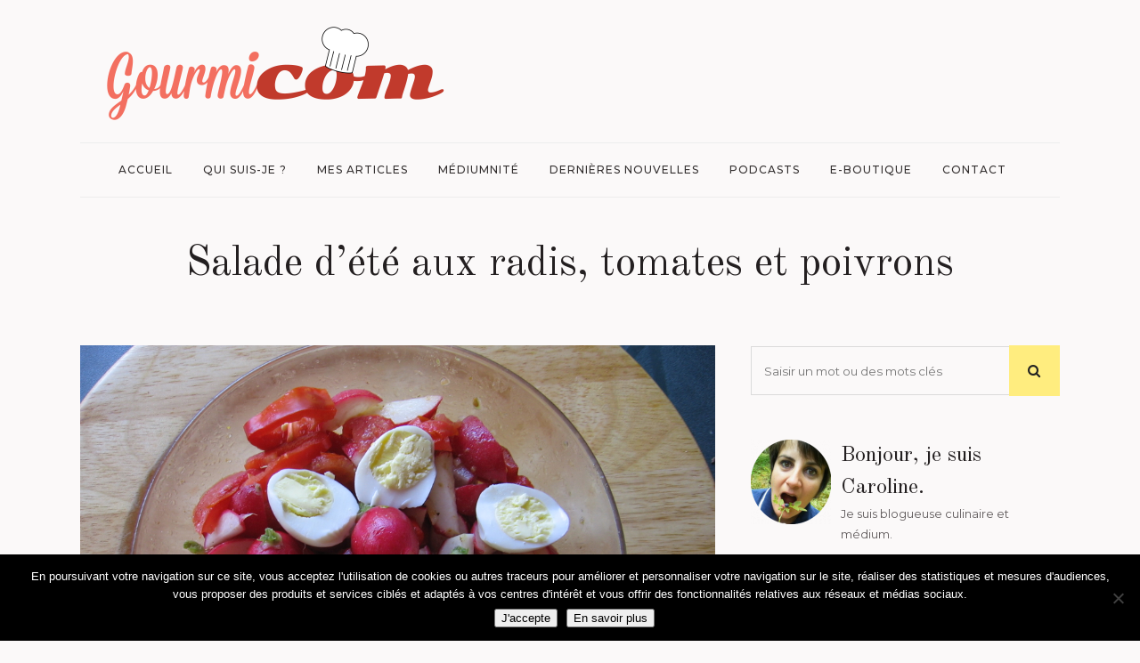

--- FILE ---
content_type: text/html; charset=UTF-8
request_url: https://www.gourmicom.fr/recette-salade-radis-tomates-poivrons/
body_size: 23967
content:
<!DOCTYPE html>
<html lang="fr-FR">
<head>
	<meta charset="UTF-8" />
	
				<meta name="viewport" content="width=device-width,initial-scale=1,user-scalable=no">
		
            
            
	<link rel="profile" href="http://gmpg.org/xfn/11" />
	<link rel="pingback" href="https://www.gourmicom.fr/xmlrpc.php" />

	<meta name='robots' content='index, follow, max-image-preview:large, max-snippet:-1, max-video-preview:-1' />

	<!-- This site is optimized with the Yoast SEO plugin v26.7 - https://yoast.com/wordpress/plugins/seo/ -->
	<title>Salade d&#039;été aux radis, tomates et poivrons - Caroline GENEROSI</title>
	<link rel="canonical" href="https://www.gourmicom.fr/recette-salade-radis-tomates-poivrons/" />
	<meta property="og:locale" content="fr_FR" />
	<meta property="og:type" content="article" />
	<meta property="og:title" content="Salade d&#039;été aux radis, tomates et poivrons - Caroline GENEROSI" />
	<meta property="og:description" content="Aujourd&rsquo;hui, je vous propose une recette simple et savoureuse de salade d&rsquo;été aux radis, tomates et poivrons. J&rsquo;ai beaucoup aimé..." />
	<meta property="og:url" content="https://www.gourmicom.fr/recette-salade-radis-tomates-poivrons/" />
	<meta property="og:site_name" content="Caroline GENEROSI" />
	<meta property="article:publisher" content="https://www.facebook.com/gourmicom" />
	<meta property="article:published_time" content="2025-07-13T05:29:34+00:00" />
	<meta property="article:modified_time" content="2025-07-13T10:21:31+00:00" />
	<meta property="og:image" content="https://www.gourmicom.fr/wp-content/uploads/recette-salade-radis-tomate-poivron.jpg" />
	<meta property="og:image:width" content="2048" />
	<meta property="og:image:height" content="1536" />
	<meta property="og:image:type" content="image/jpeg" />
	<meta name="author" content="Caroline" />
	<meta name="twitter:card" content="summary_large_image" />
	<meta name="twitter:creator" content="@Gourmicom" />
	<meta name="twitter:site" content="@Gourmicom" />
	<meta name="twitter:label1" content="Écrit par" />
	<meta name="twitter:data1" content="Caroline" />
	<meta name="twitter:label2" content="Durée de lecture estimée" />
	<meta name="twitter:data2" content="2 minutes" />
	<script type="application/ld+json" class="yoast-schema-graph">{"@context":"https://schema.org","@graph":[{"@type":"Article","@id":"https://www.gourmicom.fr/recette-salade-radis-tomates-poivrons/#article","isPartOf":{"@id":"https://www.gourmicom.fr/recette-salade-radis-tomates-poivrons/"},"author":{"name":"Caroline","@id":"https://www.gourmicom.fr/#/schema/person/5a56aa0a50a0e2ca71856673b38d3d8c"},"headline":"Salade d&rsquo;été aux radis, tomates et poivrons","datePublished":"2025-07-13T05:29:34+00:00","dateModified":"2025-07-13T10:21:31+00:00","mainEntityOfPage":{"@id":"https://www.gourmicom.fr/recette-salade-radis-tomates-poivrons/"},"wordCount":316,"commentCount":0,"publisher":{"@id":"https://www.gourmicom.fr/#organization"},"image":{"@id":"https://www.gourmicom.fr/recette-salade-radis-tomates-poivrons/#primaryimage"},"thumbnailUrl":"https://www.gourmicom.fr/wp-content/uploads/recette-salade-radis-tomate-poivron.jpg","keywords":["poivron","radis","recette","salade","sans gluten","sans lactose","tomate"],"articleSection":["Entrées","Plats","Recettes","Sans gluten"],"inLanguage":"fr-FR","potentialAction":[{"@type":"CommentAction","name":"Comment","target":["https://www.gourmicom.fr/recette-salade-radis-tomates-poivrons/#respond"]}]},{"@type":"WebPage","@id":"https://www.gourmicom.fr/recette-salade-radis-tomates-poivrons/","url":"https://www.gourmicom.fr/recette-salade-radis-tomates-poivrons/","name":"Salade d'été aux radis, tomates et poivrons - Caroline GENEROSI","isPartOf":{"@id":"https://www.gourmicom.fr/#website"},"primaryImageOfPage":{"@id":"https://www.gourmicom.fr/recette-salade-radis-tomates-poivrons/#primaryimage"},"image":{"@id":"https://www.gourmicom.fr/recette-salade-radis-tomates-poivrons/#primaryimage"},"thumbnailUrl":"https://www.gourmicom.fr/wp-content/uploads/recette-salade-radis-tomate-poivron.jpg","datePublished":"2025-07-13T05:29:34+00:00","dateModified":"2025-07-13T10:21:31+00:00","breadcrumb":{"@id":"https://www.gourmicom.fr/recette-salade-radis-tomates-poivrons/#breadcrumb"},"inLanguage":"fr-FR","potentialAction":[{"@type":"ReadAction","target":["https://www.gourmicom.fr/recette-salade-radis-tomates-poivrons/"]}]},{"@type":"ImageObject","inLanguage":"fr-FR","@id":"https://www.gourmicom.fr/recette-salade-radis-tomates-poivrons/#primaryimage","url":"https://www.gourmicom.fr/wp-content/uploads/recette-salade-radis-tomate-poivron.jpg","contentUrl":"https://www.gourmicom.fr/wp-content/uploads/recette-salade-radis-tomate-poivron.jpg","width":2048,"height":1536},{"@type":"BreadcrumbList","@id":"https://www.gourmicom.fr/recette-salade-radis-tomates-poivrons/#breadcrumb","itemListElement":[{"@type":"ListItem","position":1,"name":"Accueil","item":"https://www.gourmicom.fr/"},{"@type":"ListItem","position":2,"name":"Salade d&rsquo;été aux radis, tomates et poivrons"}]},{"@type":"WebSite","@id":"https://www.gourmicom.fr/#website","url":"https://www.gourmicom.fr/","name":"Gourmicom","description":"Votre communication gourmande !","publisher":{"@id":"https://www.gourmicom.fr/#organization"},"potentialAction":[{"@type":"SearchAction","target":{"@type":"EntryPoint","urlTemplate":"https://www.gourmicom.fr/?s={search_term_string}"},"query-input":{"@type":"PropertyValueSpecification","valueRequired":true,"valueName":"search_term_string"}}],"inLanguage":"fr-FR"},{"@type":"Organization","@id":"https://www.gourmicom.fr/#organization","name":"Gourmicom","url":"https://www.gourmicom.fr/","logo":{"@type":"ImageObject","inLanguage":"fr-FR","@id":"https://www.gourmicom.fr/#/schema/logo/image/","url":"https://www.gourmicom.fr/wp-content/uploads/2013/11/logo.png","contentUrl":"https://www.gourmicom.fr/wp-content/uploads/2013/11/logo.png","width":166,"height":63,"caption":"Gourmicom"},"image":{"@id":"https://www.gourmicom.fr/#/schema/logo/image/"},"sameAs":["https://www.facebook.com/gourmicom","https://x.com/Gourmicom","https://www.instagram.com/gourmicom/","https://www.youtube.com/channel/UCe9l1-My9lByhc4US276SfQ"]},{"@type":"Person","@id":"https://www.gourmicom.fr/#/schema/person/5a56aa0a50a0e2ca71856673b38d3d8c","name":"Caroline","image":{"@type":"ImageObject","inLanguage":"fr-FR","@id":"https://www.gourmicom.fr/#/schema/person/image/","url":"https://www.gourmicom.fr/wp-content/uploads/gravatar-copie-1-150x150.png","contentUrl":"https://www.gourmicom.fr/wp-content/uploads/gravatar-copie-1-150x150.png","caption":"Caroline"},"description":"Passionnée de cuisine et médium, j'ai décidé de créer mon blog Gourmicom afin de partager mes bonnes adresses gourmandes et articles sur la médiumnité et la spiritualité ...","sameAs":["http://www.gourmicom.fr"],"url":"https://www.gourmicom.fr/author/caroline-g/"}]}</script>
	<!-- / Yoast SEO plugin. -->


<link rel='dns-prefetch' href='//fonts.googleapis.com' />
<link rel="alternate" type="application/rss+xml" title="Caroline GENEROSI &raquo; Flux" href="https://www.gourmicom.fr/feed/" />
<link rel="alternate" type="application/rss+xml" title="Caroline GENEROSI &raquo; Flux des commentaires" href="https://www.gourmicom.fr/comments/feed/" />
<link rel="alternate" type="application/rss+xml" title="Caroline GENEROSI &raquo; Salade d&rsquo;été aux radis, tomates et poivrons Flux des commentaires" href="https://www.gourmicom.fr/recette-salade-radis-tomates-poivrons/feed/" />
<link rel="alternate" title="oEmbed (JSON)" type="application/json+oembed" href="https://www.gourmicom.fr/wp-json/oembed/1.0/embed?url=https%3A%2F%2Fwww.gourmicom.fr%2Frecette-salade-radis-tomates-poivrons%2F" />
<link rel="alternate" title="oEmbed (XML)" type="text/xml+oembed" href="https://www.gourmicom.fr/wp-json/oembed/1.0/embed?url=https%3A%2F%2Fwww.gourmicom.fr%2Frecette-salade-radis-tomates-poivrons%2F&#038;format=xml" />
<style id='wp-img-auto-sizes-contain-inline-css' type='text/css'>
img:is([sizes=auto i],[sizes^="auto," i]){contain-intrinsic-size:3000px 1500px}
/*# sourceURL=wp-img-auto-sizes-contain-inline-css */
</style>
<style id='wp-emoji-styles-inline-css' type='text/css'>

	img.wp-smiley, img.emoji {
		display: inline !important;
		border: none !important;
		box-shadow: none !important;
		height: 1em !important;
		width: 1em !important;
		margin: 0 0.07em !important;
		vertical-align: -0.1em !important;
		background: none !important;
		padding: 0 !important;
	}
/*# sourceURL=wp-emoji-styles-inline-css */
</style>
<style id='wp-block-library-inline-css' type='text/css'>
:root{--wp-block-synced-color:#7a00df;--wp-block-synced-color--rgb:122,0,223;--wp-bound-block-color:var(--wp-block-synced-color);--wp-editor-canvas-background:#ddd;--wp-admin-theme-color:#007cba;--wp-admin-theme-color--rgb:0,124,186;--wp-admin-theme-color-darker-10:#006ba1;--wp-admin-theme-color-darker-10--rgb:0,107,160.5;--wp-admin-theme-color-darker-20:#005a87;--wp-admin-theme-color-darker-20--rgb:0,90,135;--wp-admin-border-width-focus:2px}@media (min-resolution:192dpi){:root{--wp-admin-border-width-focus:1.5px}}.wp-element-button{cursor:pointer}:root .has-very-light-gray-background-color{background-color:#eee}:root .has-very-dark-gray-background-color{background-color:#313131}:root .has-very-light-gray-color{color:#eee}:root .has-very-dark-gray-color{color:#313131}:root .has-vivid-green-cyan-to-vivid-cyan-blue-gradient-background{background:linear-gradient(135deg,#00d084,#0693e3)}:root .has-purple-crush-gradient-background{background:linear-gradient(135deg,#34e2e4,#4721fb 50%,#ab1dfe)}:root .has-hazy-dawn-gradient-background{background:linear-gradient(135deg,#faaca8,#dad0ec)}:root .has-subdued-olive-gradient-background{background:linear-gradient(135deg,#fafae1,#67a671)}:root .has-atomic-cream-gradient-background{background:linear-gradient(135deg,#fdd79a,#004a59)}:root .has-nightshade-gradient-background{background:linear-gradient(135deg,#330968,#31cdcf)}:root .has-midnight-gradient-background{background:linear-gradient(135deg,#020381,#2874fc)}:root{--wp--preset--font-size--normal:16px;--wp--preset--font-size--huge:42px}.has-regular-font-size{font-size:1em}.has-larger-font-size{font-size:2.625em}.has-normal-font-size{font-size:var(--wp--preset--font-size--normal)}.has-huge-font-size{font-size:var(--wp--preset--font-size--huge)}.has-text-align-center{text-align:center}.has-text-align-left{text-align:left}.has-text-align-right{text-align:right}.has-fit-text{white-space:nowrap!important}#end-resizable-editor-section{display:none}.aligncenter{clear:both}.items-justified-left{justify-content:flex-start}.items-justified-center{justify-content:center}.items-justified-right{justify-content:flex-end}.items-justified-space-between{justify-content:space-between}.screen-reader-text{border:0;clip-path:inset(50%);height:1px;margin:-1px;overflow:hidden;padding:0;position:absolute;width:1px;word-wrap:normal!important}.screen-reader-text:focus{background-color:#ddd;clip-path:none;color:#444;display:block;font-size:1em;height:auto;left:5px;line-height:normal;padding:15px 23px 14px;text-decoration:none;top:5px;width:auto;z-index:100000}html :where(.has-border-color){border-style:solid}html :where([style*=border-top-color]){border-top-style:solid}html :where([style*=border-right-color]){border-right-style:solid}html :where([style*=border-bottom-color]){border-bottom-style:solid}html :where([style*=border-left-color]){border-left-style:solid}html :where([style*=border-width]){border-style:solid}html :where([style*=border-top-width]){border-top-style:solid}html :where([style*=border-right-width]){border-right-style:solid}html :where([style*=border-bottom-width]){border-bottom-style:solid}html :where([style*=border-left-width]){border-left-style:solid}html :where(img[class*=wp-image-]){height:auto;max-width:100%}:where(figure){margin:0 0 1em}html :where(.is-position-sticky){--wp-admin--admin-bar--position-offset:var(--wp-admin--admin-bar--height,0px)}@media screen and (max-width:600px){html :where(.is-position-sticky){--wp-admin--admin-bar--position-offset:0px}}

/*# sourceURL=wp-block-library-inline-css */
</style><style id='global-styles-inline-css' type='text/css'>
:root{--wp--preset--aspect-ratio--square: 1;--wp--preset--aspect-ratio--4-3: 4/3;--wp--preset--aspect-ratio--3-4: 3/4;--wp--preset--aspect-ratio--3-2: 3/2;--wp--preset--aspect-ratio--2-3: 2/3;--wp--preset--aspect-ratio--16-9: 16/9;--wp--preset--aspect-ratio--9-16: 9/16;--wp--preset--color--black: #000000;--wp--preset--color--cyan-bluish-gray: #abb8c3;--wp--preset--color--white: #ffffff;--wp--preset--color--pale-pink: #f78da7;--wp--preset--color--vivid-red: #cf2e2e;--wp--preset--color--luminous-vivid-orange: #ff6900;--wp--preset--color--luminous-vivid-amber: #fcb900;--wp--preset--color--light-green-cyan: #7bdcb5;--wp--preset--color--vivid-green-cyan: #00d084;--wp--preset--color--pale-cyan-blue: #8ed1fc;--wp--preset--color--vivid-cyan-blue: #0693e3;--wp--preset--color--vivid-purple: #9b51e0;--wp--preset--gradient--vivid-cyan-blue-to-vivid-purple: linear-gradient(135deg,rgb(6,147,227) 0%,rgb(155,81,224) 100%);--wp--preset--gradient--light-green-cyan-to-vivid-green-cyan: linear-gradient(135deg,rgb(122,220,180) 0%,rgb(0,208,130) 100%);--wp--preset--gradient--luminous-vivid-amber-to-luminous-vivid-orange: linear-gradient(135deg,rgb(252,185,0) 0%,rgb(255,105,0) 100%);--wp--preset--gradient--luminous-vivid-orange-to-vivid-red: linear-gradient(135deg,rgb(255,105,0) 0%,rgb(207,46,46) 100%);--wp--preset--gradient--very-light-gray-to-cyan-bluish-gray: linear-gradient(135deg,rgb(238,238,238) 0%,rgb(169,184,195) 100%);--wp--preset--gradient--cool-to-warm-spectrum: linear-gradient(135deg,rgb(74,234,220) 0%,rgb(151,120,209) 20%,rgb(207,42,186) 40%,rgb(238,44,130) 60%,rgb(251,105,98) 80%,rgb(254,248,76) 100%);--wp--preset--gradient--blush-light-purple: linear-gradient(135deg,rgb(255,206,236) 0%,rgb(152,150,240) 100%);--wp--preset--gradient--blush-bordeaux: linear-gradient(135deg,rgb(254,205,165) 0%,rgb(254,45,45) 50%,rgb(107,0,62) 100%);--wp--preset--gradient--luminous-dusk: linear-gradient(135deg,rgb(255,203,112) 0%,rgb(199,81,192) 50%,rgb(65,88,208) 100%);--wp--preset--gradient--pale-ocean: linear-gradient(135deg,rgb(255,245,203) 0%,rgb(182,227,212) 50%,rgb(51,167,181) 100%);--wp--preset--gradient--electric-grass: linear-gradient(135deg,rgb(202,248,128) 0%,rgb(113,206,126) 100%);--wp--preset--gradient--midnight: linear-gradient(135deg,rgb(2,3,129) 0%,rgb(40,116,252) 100%);--wp--preset--font-size--small: 13px;--wp--preset--font-size--medium: 20px;--wp--preset--font-size--large: 36px;--wp--preset--font-size--x-large: 42px;--wp--preset--spacing--20: 0.44rem;--wp--preset--spacing--30: 0.67rem;--wp--preset--spacing--40: 1rem;--wp--preset--spacing--50: 1.5rem;--wp--preset--spacing--60: 2.25rem;--wp--preset--spacing--70: 3.38rem;--wp--preset--spacing--80: 5.06rem;--wp--preset--shadow--natural: 6px 6px 9px rgba(0, 0, 0, 0.2);--wp--preset--shadow--deep: 12px 12px 50px rgba(0, 0, 0, 0.4);--wp--preset--shadow--sharp: 6px 6px 0px rgba(0, 0, 0, 0.2);--wp--preset--shadow--outlined: 6px 6px 0px -3px rgb(255, 255, 255), 6px 6px rgb(0, 0, 0);--wp--preset--shadow--crisp: 6px 6px 0px rgb(0, 0, 0);}:where(.is-layout-flex){gap: 0.5em;}:where(.is-layout-grid){gap: 0.5em;}body .is-layout-flex{display: flex;}.is-layout-flex{flex-wrap: wrap;align-items: center;}.is-layout-flex > :is(*, div){margin: 0;}body .is-layout-grid{display: grid;}.is-layout-grid > :is(*, div){margin: 0;}:where(.wp-block-columns.is-layout-flex){gap: 2em;}:where(.wp-block-columns.is-layout-grid){gap: 2em;}:where(.wp-block-post-template.is-layout-flex){gap: 1.25em;}:where(.wp-block-post-template.is-layout-grid){gap: 1.25em;}.has-black-color{color: var(--wp--preset--color--black) !important;}.has-cyan-bluish-gray-color{color: var(--wp--preset--color--cyan-bluish-gray) !important;}.has-white-color{color: var(--wp--preset--color--white) !important;}.has-pale-pink-color{color: var(--wp--preset--color--pale-pink) !important;}.has-vivid-red-color{color: var(--wp--preset--color--vivid-red) !important;}.has-luminous-vivid-orange-color{color: var(--wp--preset--color--luminous-vivid-orange) !important;}.has-luminous-vivid-amber-color{color: var(--wp--preset--color--luminous-vivid-amber) !important;}.has-light-green-cyan-color{color: var(--wp--preset--color--light-green-cyan) !important;}.has-vivid-green-cyan-color{color: var(--wp--preset--color--vivid-green-cyan) !important;}.has-pale-cyan-blue-color{color: var(--wp--preset--color--pale-cyan-blue) !important;}.has-vivid-cyan-blue-color{color: var(--wp--preset--color--vivid-cyan-blue) !important;}.has-vivid-purple-color{color: var(--wp--preset--color--vivid-purple) !important;}.has-black-background-color{background-color: var(--wp--preset--color--black) !important;}.has-cyan-bluish-gray-background-color{background-color: var(--wp--preset--color--cyan-bluish-gray) !important;}.has-white-background-color{background-color: var(--wp--preset--color--white) !important;}.has-pale-pink-background-color{background-color: var(--wp--preset--color--pale-pink) !important;}.has-vivid-red-background-color{background-color: var(--wp--preset--color--vivid-red) !important;}.has-luminous-vivid-orange-background-color{background-color: var(--wp--preset--color--luminous-vivid-orange) !important;}.has-luminous-vivid-amber-background-color{background-color: var(--wp--preset--color--luminous-vivid-amber) !important;}.has-light-green-cyan-background-color{background-color: var(--wp--preset--color--light-green-cyan) !important;}.has-vivid-green-cyan-background-color{background-color: var(--wp--preset--color--vivid-green-cyan) !important;}.has-pale-cyan-blue-background-color{background-color: var(--wp--preset--color--pale-cyan-blue) !important;}.has-vivid-cyan-blue-background-color{background-color: var(--wp--preset--color--vivid-cyan-blue) !important;}.has-vivid-purple-background-color{background-color: var(--wp--preset--color--vivid-purple) !important;}.has-black-border-color{border-color: var(--wp--preset--color--black) !important;}.has-cyan-bluish-gray-border-color{border-color: var(--wp--preset--color--cyan-bluish-gray) !important;}.has-white-border-color{border-color: var(--wp--preset--color--white) !important;}.has-pale-pink-border-color{border-color: var(--wp--preset--color--pale-pink) !important;}.has-vivid-red-border-color{border-color: var(--wp--preset--color--vivid-red) !important;}.has-luminous-vivid-orange-border-color{border-color: var(--wp--preset--color--luminous-vivid-orange) !important;}.has-luminous-vivid-amber-border-color{border-color: var(--wp--preset--color--luminous-vivid-amber) !important;}.has-light-green-cyan-border-color{border-color: var(--wp--preset--color--light-green-cyan) !important;}.has-vivid-green-cyan-border-color{border-color: var(--wp--preset--color--vivid-green-cyan) !important;}.has-pale-cyan-blue-border-color{border-color: var(--wp--preset--color--pale-cyan-blue) !important;}.has-vivid-cyan-blue-border-color{border-color: var(--wp--preset--color--vivid-cyan-blue) !important;}.has-vivid-purple-border-color{border-color: var(--wp--preset--color--vivid-purple) !important;}.has-vivid-cyan-blue-to-vivid-purple-gradient-background{background: var(--wp--preset--gradient--vivid-cyan-blue-to-vivid-purple) !important;}.has-light-green-cyan-to-vivid-green-cyan-gradient-background{background: var(--wp--preset--gradient--light-green-cyan-to-vivid-green-cyan) !important;}.has-luminous-vivid-amber-to-luminous-vivid-orange-gradient-background{background: var(--wp--preset--gradient--luminous-vivid-amber-to-luminous-vivid-orange) !important;}.has-luminous-vivid-orange-to-vivid-red-gradient-background{background: var(--wp--preset--gradient--luminous-vivid-orange-to-vivid-red) !important;}.has-very-light-gray-to-cyan-bluish-gray-gradient-background{background: var(--wp--preset--gradient--very-light-gray-to-cyan-bluish-gray) !important;}.has-cool-to-warm-spectrum-gradient-background{background: var(--wp--preset--gradient--cool-to-warm-spectrum) !important;}.has-blush-light-purple-gradient-background{background: var(--wp--preset--gradient--blush-light-purple) !important;}.has-blush-bordeaux-gradient-background{background: var(--wp--preset--gradient--blush-bordeaux) !important;}.has-luminous-dusk-gradient-background{background: var(--wp--preset--gradient--luminous-dusk) !important;}.has-pale-ocean-gradient-background{background: var(--wp--preset--gradient--pale-ocean) !important;}.has-electric-grass-gradient-background{background: var(--wp--preset--gradient--electric-grass) !important;}.has-midnight-gradient-background{background: var(--wp--preset--gradient--midnight) !important;}.has-small-font-size{font-size: var(--wp--preset--font-size--small) !important;}.has-medium-font-size{font-size: var(--wp--preset--font-size--medium) !important;}.has-large-font-size{font-size: var(--wp--preset--font-size--large) !important;}.has-x-large-font-size{font-size: var(--wp--preset--font-size--x-large) !important;}
/*# sourceURL=global-styles-inline-css */
</style>

<style id='classic-theme-styles-inline-css' type='text/css'>
/*! This file is auto-generated */
.wp-block-button__link{color:#fff;background-color:#32373c;border-radius:9999px;box-shadow:none;text-decoration:none;padding:calc(.667em + 2px) calc(1.333em + 2px);font-size:1.125em}.wp-block-file__button{background:#32373c;color:#fff;text-decoration:none}
/*# sourceURL=/wp-includes/css/classic-themes.min.css */
</style>
<link rel='stylesheet' id='contact-form-7-css' href='https://www.gourmicom.fr/wp-content/plugins/contact-form-7/includes/css/styles.css?ver=6.1.4' type='text/css' media='all' />
<link rel='stylesheet' id='cookie-notice-front-css' href='https://www.gourmicom.fr/wp-content/plugins/cookie-notice/css/front.min.css?ver=2.5.11' type='text/css' media='all' />
<link rel='stylesheet' id='ppress-frontend-css' href='https://www.gourmicom.fr/wp-content/plugins/wp-user-avatar/assets/css/frontend.min.css?ver=4.16.8' type='text/css' media='all' />
<link rel='stylesheet' id='ppress-flatpickr-css' href='https://www.gourmicom.fr/wp-content/plugins/wp-user-avatar/assets/flatpickr/flatpickr.min.css?ver=4.16.8' type='text/css' media='all' />
<link rel='stylesheet' id='ppress-select2-css' href='https://www.gourmicom.fr/wp-content/plugins/wp-user-avatar/assets/select2/select2.min.css?ver=b2bd5fa677d965e1495653764425dd10' type='text/css' media='all' />
<link rel='stylesheet' id='mediaelement-css' href='https://www.gourmicom.fr/wp-includes/js/mediaelement/mediaelementplayer-legacy.min.css?ver=4.2.17' type='text/css' media='all' />
<link rel='stylesheet' id='wp-mediaelement-css' href='https://www.gourmicom.fr/wp-includes/js/mediaelement/wp-mediaelement.min.css?ver=b2bd5fa677d965e1495653764425dd10' type='text/css' media='all' />
<link rel='stylesheet' id='bridge-default-style-css' href='https://www.gourmicom.fr/wp-content/themes/bridge/style.css?ver=b2bd5fa677d965e1495653764425dd10' type='text/css' media='all' />
<link rel='stylesheet' id='bridge-qode-font_awesome-css' href='https://www.gourmicom.fr/wp-content/themes/bridge/css/font-awesome/css/font-awesome.min.css?ver=b2bd5fa677d965e1495653764425dd10' type='text/css' media='all' />
<link rel='stylesheet' id='bridge-qode-font_elegant-css' href='https://www.gourmicom.fr/wp-content/themes/bridge/css/elegant-icons/style.min.css?ver=b2bd5fa677d965e1495653764425dd10' type='text/css' media='all' />
<link rel='stylesheet' id='bridge-qode-linea_icons-css' href='https://www.gourmicom.fr/wp-content/themes/bridge/css/linea-icons/style.css?ver=b2bd5fa677d965e1495653764425dd10' type='text/css' media='all' />
<link rel='stylesheet' id='bridge-qode-dripicons-css' href='https://www.gourmicom.fr/wp-content/themes/bridge/css/dripicons/dripicons.css?ver=b2bd5fa677d965e1495653764425dd10' type='text/css' media='all' />
<link rel='stylesheet' id='bridge-qode-kiko-css' href='https://www.gourmicom.fr/wp-content/themes/bridge/css/kiko/kiko-all.css?ver=b2bd5fa677d965e1495653764425dd10' type='text/css' media='all' />
<link rel='stylesheet' id='bridge-qode-font_awesome_5-css' href='https://www.gourmicom.fr/wp-content/themes/bridge/css/font-awesome-5/css/font-awesome-5.min.css?ver=b2bd5fa677d965e1495653764425dd10' type='text/css' media='all' />
<link rel='stylesheet' id='bridge-stylesheet-css' href='https://www.gourmicom.fr/wp-content/themes/bridge/css/stylesheet.min.css?ver=b2bd5fa677d965e1495653764425dd10' type='text/css' media='all' />
<style id='bridge-stylesheet-inline-css' type='text/css'>
   .postid-17036.disabled_footer_top .footer_top_holder, .postid-17036.disabled_footer_bottom .footer_bottom_holder { display: none;}


/*# sourceURL=bridge-stylesheet-inline-css */
</style>
<link rel='stylesheet' id='bridge-print-css' href='https://www.gourmicom.fr/wp-content/themes/bridge/css/print.css?ver=b2bd5fa677d965e1495653764425dd10' type='text/css' media='all' />
<link rel='stylesheet' id='bridge-style-dynamic-css' href='https://www.gourmicom.fr/wp-content/themes/bridge/css/style_dynamic_callback.php?ver=b2bd5fa677d965e1495653764425dd10' type='text/css' media='all' />
<link rel='stylesheet' id='bridge-responsive-css' href='https://www.gourmicom.fr/wp-content/themes/bridge/css/responsive.min.css?ver=b2bd5fa677d965e1495653764425dd10' type='text/css' media='all' />
<link rel='stylesheet' id='bridge-style-dynamic-responsive-css' href='https://www.gourmicom.fr/wp-content/themes/bridge/css/style_dynamic_responsive_callback.php?ver=b2bd5fa677d965e1495653764425dd10' type='text/css' media='all' />
<style id='bridge-style-dynamic-responsive-inline-css' type='text/css'>
.latest_post_holder.image_on_the_left_boxed .featured .latest_post_title {
    font-size: 36px;
    line-height: 46px;
    padding: 0 22%;
    font-family: 'Old Standard TT', sans-serif;
    text-transform: none;
    letter-spacing: 0;
    font-weight: 400;
    color: #231f20;
}

.latest_post_holder.image_on_the_left_boxed .date_hour_holder {
    background-color: #ffed7f;
    padding: 2px 7px;
    color: #161414;
    font-weight: 500;
    letter-spacing: 2px;
}

.qode-instagram-feed li {
    padding: 0 10px!important;
}

.latest_post_holder.image_on_the_left_boxed .featured .read_more:before {
    width: 2px;
    background-color: #ffed7f;
}

.blog_holder article .post_info a, .blog_holder article .post_text h2 .date {
    color: #161414;
}

.blog_holder article .post_info {
    color: #616161;
    font-weight: 400;
    font-size: 14px;
}

.blog_holder article:not(.format-quote):not(.format-link) .post_info a:hover,article:not(.format-quote):not(.format-link) .blog_like a:hover span{
    color: #888181!important;
}

.widget #searchform{
    background-color: transparent;
}

.widget.widget_search form input[type=text], .widget.widget_search form input[type=submit]{
    height: 55px;
}

.widget.widget_search form input[type=text]{
    background-color: transparent;
    border: 1px solid #dbdbdb;
    border-right: none;
    margin-top: 1px;
    box-sizing: border-box;
    width: 83.5%;
}

.widget.widget_search form input[type=submit]{
    height: 57px;
    width: 16.5%;
    background-color: #ffed7f;
    color: #222;
    font-size: 15px;
}

.widget.widget_search form input[type=submit]:hover{
    background-color: #fde869;
}

.latest_post_holder.image_on_the_left_boxed .latest_post_text_inner .read_more{
   font-family: 'Old Standard TT', sans-serif;
   font-size: 16px;
   font-weight: 500;
}

blockquote {
    border-left: 4px solid #ffed7f;
}

header:not(.sticky) .header_menu_bottom .main_menu{
    width: 100%;
    border-top: 1px solid #ededed;
    border-bottom: 1px solid #ededed;
    height: 60px;
}

header:not(.sticky) .header_menu_bottom nav.main_menu>ul{
    display: inline-block;
    position: relative;
    left: 50%;
    transform: translateX(-50%);
    -webkit-transform: translateX(-50%);
}

.content .container .container_inner.page_container_inner, .full_page_container_inner {
    padding: 45px 0 0;
}

@media only screen and (max-width: 1200px){
    header:not(.centered_logo) .header_fixed_right_area{
        max-width: 60%;
    }
}

.page_not_found p {
    margin: 15px 8% 35px;
}

.drop_down ul li .qode-featured-icon{
    color: #fde869;
    font-size: 12px;
}

aside.sidebar .widget_media_image img{
    margin: 0 auto;
    display: block;
}

@media only screen and (min-width: 769px){
    aside.sidebar .custom-html-widget .vc_row .full_section_inner .vc_column_container:first-child .vc_column-inner{
        padding-right: 0;
    }

    aside.sidebar .custom-html-widget .vc_row .full_section_inner .vc_column_container:last-child .vc_column-inner{
        padding-left: 0;
        margin-left: -10px;
    }
}

.category .blog_holder article .post_image{
    padding: 30px 30px 0px;
    box-sizing: border-box;
    background-color: #fff;
}

.category .blog_holder article .post_text .post_text_inner{
    padding: 23px 30px 30px; 
}

.category .blog_holder article .post_more .qbutton.small{
    background-color: transparent;
    border: none;
    padding: 0;
    border-left: 2px solid #ffed7f;
    height: 26px;
    line-height: 26px;
    padding-left: 10px;
    font-style: italic;
    text-transform: none;
    font-family: 'Old Standard TT', sans-serif;
    font-size: 16px;
    font-weight: 500;
    letter-spacing: 0px;
}

.category .blog_holder article .post_more .qbutton.small:hover{
    color: #615c5d;
}

.qode-instagram-feed.qodef-scale-with-dark-overlay a:after{
    background-color: rgba(0,0,0,.15);
}

.latest_post_holder.image_on_the_left_boxed .featured .latest_post_title a{
    font-size: 36px;
}

.blog_holder:not(.blog_single) article{
    box-shadow: -2px 5px 21px 0px rgba(166, 146, 139, 0.06);
}

.latest_post_holder.image_on_the_left_boxed .latest_post{
    box-shadow: -2px 5px 21px 0px rgba(166, 146, 139, 0.06);
}

.footer_top_holder{
    background-position: center;
}

@media only screen and (max-width: 1000px){
    .logo_wrapper{
        height: 130px!important;
    }
}

@media only screen and (max-width: 600px) {
    .latest_post_holder.image_on_the_left_boxed .latest_post_text {
        display: block;
        width: 100%;
        float: left;
        padding: 0;
margin-top: 20px;
    }    
    .latest_post_holder.image_on_the_left_boxed .latest_post_image {
        display: block;
        width:100%;
max-width: 100%;
    }
.latest_post_holder.image_on_the_left_boxed li:not(.featured) .qode_share {
    position:relative;
    float: right;
    top: 0;
    right: 0;
}
}

/*# sourceURL=bridge-style-dynamic-responsive-inline-css */
</style>
<link rel='stylesheet' id='js_composer_front-css' href='https://www.gourmicom.fr/wp-content/plugins/js_composer/assets/css/js_composer.min.css?ver=8.7.2' type='text/css' media='all' />
<link rel='stylesheet' id='bridge-style-handle-google-fonts-css' href='https://fonts.googleapis.com/css?family=Raleway%3A100%2C200%2C300%2C400%2C500%2C600%2C700%2C800%2C900%2C100italic%2C300italic%2C400italic%2C700italic%7COld+Standard+TT%3A100%2C200%2C300%2C400%2C500%2C600%2C700%2C800%2C900%2C100italic%2C300italic%2C400italic%2C700italic%7CMontserrat%3A100%2C200%2C300%2C400%2C500%2C600%2C700%2C800%2C900%2C100italic%2C300italic%2C400italic%2C700italic&#038;subset=latin%2Clatin-ext&#038;ver=1.0.0' type='text/css' media='all' />
<link rel='stylesheet' id='bridge-core-dashboard-style-css' href='https://www.gourmicom.fr/wp-content/plugins/bridge-core/modules/core-dashboard/assets/css/core-dashboard.min.css?ver=b2bd5fa677d965e1495653764425dd10' type='text/css' media='all' />
<script type="text/javascript" id="cookie-notice-front-js-before">
/* <![CDATA[ */
var cnArgs = {"ajaxUrl":"https:\/\/www.gourmicom.fr\/wp-admin\/admin-ajax.php","nonce":"618e17ea7e","hideEffect":"fade","position":"bottom","onScroll":false,"onScrollOffset":100,"onClick":false,"cookieName":"cookie_notice_accepted","cookieTime":2592000,"cookieTimeRejected":2592000,"globalCookie":false,"redirection":false,"cache":false,"revokeCookies":false,"revokeCookiesOpt":"automatic"};

//# sourceURL=cookie-notice-front-js-before
/* ]]> */
</script>
<script type="text/javascript" src="https://www.gourmicom.fr/wp-content/plugins/cookie-notice/js/front.min.js?ver=2.5.11" id="cookie-notice-front-js"></script>
<script type="text/javascript" src="https://www.gourmicom.fr/wp-includes/js/jquery/jquery.min.js?ver=3.7.1" id="jquery-core-js"></script>
<script type="text/javascript" src="https://www.gourmicom.fr/wp-includes/js/jquery/jquery-migrate.min.js?ver=3.4.1" id="jquery-migrate-js"></script>
<script type="text/javascript" src="https://www.gourmicom.fr/wp-content/plugins/wp-user-avatar/assets/flatpickr/flatpickr.min.js?ver=4.16.8" id="ppress-flatpickr-js"></script>
<script type="text/javascript" src="https://www.gourmicom.fr/wp-content/plugins/wp-user-avatar/assets/select2/select2.min.js?ver=4.16.8" id="ppress-select2-js"></script>
<script></script><link rel="https://api.w.org/" href="https://www.gourmicom.fr/wp-json/" /><link rel="alternate" title="JSON" type="application/json" href="https://www.gourmicom.fr/wp-json/wp/v2/posts/17036" /><link rel="EditURI" type="application/rsd+xml" title="RSD" href="https://www.gourmicom.fr/xmlrpc.php?rsd" />

<link rel='shortlink' href='https://www.gourmicom.fr/?p=17036' />

		<!-- GA Google Analytics @ https://m0n.co/ga -->
		<script>
			(function(i,s,o,g,r,a,m){i['GoogleAnalyticsObject']=r;i[r]=i[r]||function(){
			(i[r].q=i[r].q||[]).push(arguments)},i[r].l=1*new Date();a=s.createElement(o),
			m=s.getElementsByTagName(o)[0];a.async=1;a.src=g;m.parentNode.insertBefore(a,m)
			})(window,document,'script','https://www.google-analytics.com/analytics.js','ga');
			ga('create', 'G-ZBTNNBTJQY', 'auto');
			ga('send', 'pageview');
		</script>

	<!-- Google tag (gtag.js) -->
<script async src="https://www.googletagmanager.com/gtag/js?id=G-ZBTNNBTJQY"></script>
<script>
  window.dataLayer = window.dataLayer || [];
  function gtag(){dataLayer.push(arguments);}
  gtag('js', new Date());

  gtag('config', 'G-ZBTNNBTJQY');
</script>

<!-- Meta Pixel Code -->
<script type='text/javascript'>
!function(f,b,e,v,n,t,s){if(f.fbq)return;n=f.fbq=function(){n.callMethod?
n.callMethod.apply(n,arguments):n.queue.push(arguments)};if(!f._fbq)f._fbq=n;
n.push=n;n.loaded=!0;n.version='2.0';n.queue=[];t=b.createElement(e);t.async=!0;
t.src=v;s=b.getElementsByTagName(e)[0];s.parentNode.insertBefore(t,s)}(window,
document,'script','https://connect.facebook.net/en_US/fbevents.js');
</script>
<!-- End Meta Pixel Code -->
<script type='text/javascript'>var url = window.location.origin + '?ob=open-bridge';
            fbq('set', 'openbridge', '797772812652847', url);
fbq('init', '797772812652847', {}, {
    "agent": "wordpress-6.9-4.1.5"
})</script><script type='text/javascript'>
    fbq('track', 'PageView', []);
  </script><meta name="generator" content="Powered by WPBakery Page Builder - drag and drop page builder for WordPress."/>
<link rel="icon" href="https://www.gourmicom.fr/wp-content/uploads/2013/11/cropped-Untitled-8-32x32.png" sizes="32x32" />
<link rel="icon" href="https://www.gourmicom.fr/wp-content/uploads/2013/11/cropped-Untitled-8-192x192.png" sizes="192x192" />
<link rel="apple-touch-icon" href="https://www.gourmicom.fr/wp-content/uploads/2013/11/cropped-Untitled-8-180x180.png" />
<meta name="msapplication-TileImage" content="https://www.gourmicom.fr/wp-content/uploads/2013/11/cropped-Untitled-8-270x270.png" />
<noscript><style> .wpb_animate_when_almost_visible { opacity: 1; }</style></noscript></head>

<body class="wp-singular post-template-default single single-post postid-17036 single-format-standard wp-theme-bridge bridge-core-3.3.4.6 cookies-not-set  qode-content-sidebar-responsive transparent_content qode-theme-ver-30.8.8.6 qode-theme-bridge disabled_footer_top qode_header_in_grid wpb-js-composer js-comp-ver-8.7.2 vc_responsive" itemscope itemtype="http://schema.org/WebPage">



<!-- Meta Pixel Code -->
<noscript>
<img height="1" width="1" style="display:none" alt="fbpx"
src="https://www.facebook.com/tr?id=797772812652847&ev=PageView&noscript=1" />
</noscript>
<!-- End Meta Pixel Code -->


<div class="wrapper">
	<div class="wrapper_inner">

    
		<!-- Google Analytics start -->
				<!-- Google Analytics end -->

		
	<header class=" scroll_header_top_area  stick menu_bottom scrolled_not_transparent page_header">
	<div class="header_inner clearfix">
				<div class="header_top_bottom_holder">
			
			<div class="header_bottom clearfix" style='' >
								<div class="container">
					<div class="container_inner clearfix">
																				<div class="header_inner_left">
									<div class="mobile_menu_button">
		<span>
			<i class="qode_icon_font_awesome fa fa-bars " ></i>		</span>
	</div>
								<div class="logo_wrapper" >
	<div class="q_logo">
		<a itemprop="url" href="https://www.gourmicom.fr/" >
             <img itemprop="image" class="normal" src="https://www.gourmicom.fr/wp-content/uploads/logo-gourmi.png" alt="Logo"> 			 <img itemprop="image" class="light" src="https://www.gourmicom.fr/wp-content/uploads/logo-gourmi.png" alt="Logo"/> 			 <img itemprop="image" class="dark" src="https://www.gourmicom.fr/wp-content/uploads/logo-gourmi.png" alt="Logo"/> 			 <img itemprop="image" class="sticky" src="https://www.gourmicom.fr/wp-content/uploads/logo-gourmi.png" alt="Logo"/> 			 <img itemprop="image" class="mobile" src="https://www.gourmicom.fr/wp-content/uploads/logo-gourmi.png" alt="Logo"/> 					</a>
	</div>
	</div>															</div>
							<div class="header_menu_bottom">
								<div class="header_menu_bottom_inner">
																			<div class="main_menu_header_inner_right_holder">
																						<nav class="main_menu drop_down">
												<ul id="menu-menu-1" class="clearfix"><li id="nav-menu-item-18388" class="menu-item menu-item-type-post_type menu-item-object-page menu-item-home  narrow"><a href="https://www.gourmicom.fr/" class=""><i class="menu_icon blank fa"></i><span>Accueil</span><span class="plus"></span></a></li>
<li id="nav-menu-item-18395" class="menu-item menu-item-type-post_type menu-item-object-page  narrow"><a href="https://www.gourmicom.fr/caroline-generosi/" class=""><i class="menu_icon blank fa"></i><span>Qui suis-je ?</span><span class="plus"></span></a></li>
<li id="nav-menu-item-3951" class="menu-item menu-item-type-custom menu-item-object-custom menu-item-has-children  has_sub narrow"><a href="#" class=""><i class="menu_icon blank fa"></i><span>Mes articles</span><span class="plus"></span></a>
<div class="second"><div class="inner"><ul>
	<li id="nav-menu-item-3942" class="menu-item menu-item-type-taxonomy menu-item-object-category current-post-ancestor current-menu-parent current-post-parent menu-item-has-children sub"><a href="https://www.gourmicom.fr/category/recettes/" class=""><i class="menu_icon blank fa"></i><span>Recettes</span><span class="plus"></span><i class="q_menu_arrow fa fa-angle-right"></i></a>
	<ul>
		<li id="nav-menu-item-3944" class="menu-item menu-item-type-taxonomy menu-item-object-category current-post-ancestor current-menu-parent current-post-parent "><a href="https://www.gourmicom.fr/category/recettes/entrees/" class=""><i class="menu_icon blank fa"></i><span>Entrées</span><span class="plus"></span></a></li>
		<li id="nav-menu-item-3945" class="menu-item menu-item-type-taxonomy menu-item-object-category current-post-ancestor current-menu-parent current-post-parent "><a href="https://www.gourmicom.fr/category/recettes/plats/" class=""><i class="menu_icon blank fa"></i><span>Plats</span><span class="plus"></span></a></li>
		<li id="nav-menu-item-3943" class="menu-item menu-item-type-taxonomy menu-item-object-category "><a href="https://www.gourmicom.fr/category/recettes/desserts/" class=""><i class="menu_icon blank fa"></i><span>Desserts</span><span class="plus"></span></a></li>
		<li id="nav-menu-item-6245" class="menu-item menu-item-type-taxonomy menu-item-object-category current-post-ancestor current-menu-parent current-post-parent "><a href="https://www.gourmicom.fr/category/recettes/sans-gluten/" class=""><i class="menu_icon blank fa"></i><span>Sans gluten</span><span class="plus"></span></a></li>
	</ul>
</li>
	<li id="nav-menu-item-3947" class="menu-item menu-item-type-taxonomy menu-item-object-category "><a href="https://www.gourmicom.fr/category/mes-adresses/" class=""><i class="menu_icon blank fa"></i><span>Mes adresses</span><span class="plus"></span></a></li>
	<li id="nav-menu-item-3948" class="menu-item menu-item-type-taxonomy menu-item-object-category "><a href="https://www.gourmicom.fr/category/a-tester/" class=""><i class="menu_icon blank fa"></i><span>A tester</span><span class="plus"></span></a></li>
	<li id="nav-menu-item-3949" class="menu-item menu-item-type-taxonomy menu-item-object-category "><a href="https://www.gourmicom.fr/category/agenda/" class=""><i class="menu_icon blank fa"></i><span>Agenda</span><span class="plus"></span></a></li>
</ul></div></div>
</li>
<li id="nav-menu-item-22572" class="menu-item menu-item-type-post_type menu-item-object-page  narrow"><a href="https://www.gourmicom.fr/enquetrice-de-linvisible/" class=""><i class="menu_icon blank fa"></i><span>Médiumnité</span><span class="plus"></span></a></li>
<li id="nav-menu-item-6878" class="menu-item menu-item-type-post_type menu-item-object-page  narrow"><a href="https://www.gourmicom.fr/actualites/" class=""><i class="menu_icon blank fa"></i><span>Dernières nouvelles</span><span class="plus"></span></a></li>
<li id="nav-menu-item-22409" class="menu-item menu-item-type-custom menu-item-object-custom menu-item-has-children  has_sub narrow"><a href="#" class=""><i class="menu_icon blank fa"></i><span>Podcasts</span><span class="plus"></span></a>
<div class="second"><div class="inner"><ul>
	<li id="nav-menu-item-22410" class="menu-item menu-item-type-custom menu-item-object-custom "><a target="_blank" href="https://www.youtube.com/playlist?list=PLLrVsUy_1mErPqby4pS_jLkmrAP0T1PMA" class=""><i class="menu_icon blank fa"></i><span>Médiumnité</span><span class="plus"></span></a></li>
	<li id="nav-menu-item-22411" class="menu-item menu-item-type-custom menu-item-object-custom "><a target="_blank" href="https://www.youtube.com/playlist?list=PLLrVsUy_1mEoejBgRzWhqIVApFTqKLbVV" class=""><i class="menu_icon blank fa"></i><span>Saveurs &#038; Mots</span><span class="plus"></span></a></li>
</ul></div></div>
</li>
<li id="nav-menu-item-22489" class="menu-item menu-item-type-custom menu-item-object-custom  narrow"><a target="_blank" href="https://boutique.abenaturel.com/?CodeCourtier=SPNF573" class=""><i class="menu_icon blank fa"></i><span>e-boutique</span><span class="plus"></span></a></li>
<li id="nav-menu-item-15" class="menu-item menu-item-type-post_type menu-item-object-page  narrow"><a href="https://www.gourmicom.fr/contactez-moi/" class=""><i class="menu_icon blank fa"></i><span>Contact</span><span class="plus"></span></a></li>
</ul>											</nav>
											<div class="header_inner_right">
												<div class="side_menu_button_wrapper right">
																																							<div class="side_menu_button">
																																										
													</div>
												</div>
											</div>
										</div>
									</div>
								</div>
								<nav class="mobile_menu">
	<ul id="menu-menu-2" class=""><li id="mobile-menu-item-18388" class="menu-item menu-item-type-post_type menu-item-object-page menu-item-home "><a href="https://www.gourmicom.fr/" class=""><span>Accueil</span></a><span class="mobile_arrow"><i class="fa fa-angle-right"></i><i class="fa fa-angle-down"></i></span></li>
<li id="mobile-menu-item-18395" class="menu-item menu-item-type-post_type menu-item-object-page "><a href="https://www.gourmicom.fr/caroline-generosi/" class=""><span>Qui suis-je ?</span></a><span class="mobile_arrow"><i class="fa fa-angle-right"></i><i class="fa fa-angle-down"></i></span></li>
<li id="mobile-menu-item-3951" class="menu-item menu-item-type-custom menu-item-object-custom menu-item-has-children  has_sub"><a href="#" class=""><span>Mes articles</span></a><span class="mobile_arrow"><i class="fa fa-angle-right"></i><i class="fa fa-angle-down"></i></span>
<ul class="sub_menu">
	<li id="mobile-menu-item-3942" class="menu-item menu-item-type-taxonomy menu-item-object-category current-post-ancestor current-menu-parent current-post-parent menu-item-has-children  has_sub"><a href="https://www.gourmicom.fr/category/recettes/" class=""><span>Recettes</span></a><span class="mobile_arrow"><i class="fa fa-angle-right"></i><i class="fa fa-angle-down"></i></span>
	<ul class="sub_menu">
		<li id="mobile-menu-item-3944" class="menu-item menu-item-type-taxonomy menu-item-object-category current-post-ancestor current-menu-parent current-post-parent "><a href="https://www.gourmicom.fr/category/recettes/entrees/" class=""><span>Entrées</span></a><span class="mobile_arrow"><i class="fa fa-angle-right"></i><i class="fa fa-angle-down"></i></span></li>
		<li id="mobile-menu-item-3945" class="menu-item menu-item-type-taxonomy menu-item-object-category current-post-ancestor current-menu-parent current-post-parent "><a href="https://www.gourmicom.fr/category/recettes/plats/" class=""><span>Plats</span></a><span class="mobile_arrow"><i class="fa fa-angle-right"></i><i class="fa fa-angle-down"></i></span></li>
		<li id="mobile-menu-item-3943" class="menu-item menu-item-type-taxonomy menu-item-object-category "><a href="https://www.gourmicom.fr/category/recettes/desserts/" class=""><span>Desserts</span></a><span class="mobile_arrow"><i class="fa fa-angle-right"></i><i class="fa fa-angle-down"></i></span></li>
		<li id="mobile-menu-item-6245" class="menu-item menu-item-type-taxonomy menu-item-object-category current-post-ancestor current-menu-parent current-post-parent "><a href="https://www.gourmicom.fr/category/recettes/sans-gluten/" class=""><span>Sans gluten</span></a><span class="mobile_arrow"><i class="fa fa-angle-right"></i><i class="fa fa-angle-down"></i></span></li>
	</ul>
</li>
	<li id="mobile-menu-item-3947" class="menu-item menu-item-type-taxonomy menu-item-object-category "><a href="https://www.gourmicom.fr/category/mes-adresses/" class=""><span>Mes adresses</span></a><span class="mobile_arrow"><i class="fa fa-angle-right"></i><i class="fa fa-angle-down"></i></span></li>
	<li id="mobile-menu-item-3948" class="menu-item menu-item-type-taxonomy menu-item-object-category "><a href="https://www.gourmicom.fr/category/a-tester/" class=""><span>A tester</span></a><span class="mobile_arrow"><i class="fa fa-angle-right"></i><i class="fa fa-angle-down"></i></span></li>
	<li id="mobile-menu-item-3949" class="menu-item menu-item-type-taxonomy menu-item-object-category "><a href="https://www.gourmicom.fr/category/agenda/" class=""><span>Agenda</span></a><span class="mobile_arrow"><i class="fa fa-angle-right"></i><i class="fa fa-angle-down"></i></span></li>
</ul>
</li>
<li id="mobile-menu-item-22572" class="menu-item menu-item-type-post_type menu-item-object-page "><a href="https://www.gourmicom.fr/enquetrice-de-linvisible/" class=""><span>Médiumnité</span></a><span class="mobile_arrow"><i class="fa fa-angle-right"></i><i class="fa fa-angle-down"></i></span></li>
<li id="mobile-menu-item-6878" class="menu-item menu-item-type-post_type menu-item-object-page "><a href="https://www.gourmicom.fr/actualites/" class=""><span>Dernières nouvelles</span></a><span class="mobile_arrow"><i class="fa fa-angle-right"></i><i class="fa fa-angle-down"></i></span></li>
<li id="mobile-menu-item-22409" class="menu-item menu-item-type-custom menu-item-object-custom menu-item-has-children  has_sub"><a href="#" class=""><span>Podcasts</span></a><span class="mobile_arrow"><i class="fa fa-angle-right"></i><i class="fa fa-angle-down"></i></span>
<ul class="sub_menu">
	<li id="mobile-menu-item-22410" class="menu-item menu-item-type-custom menu-item-object-custom "><a target="_blank" href="https://www.youtube.com/playlist?list=PLLrVsUy_1mErPqby4pS_jLkmrAP0T1PMA" class=""><span>Médiumnité</span></a><span class="mobile_arrow"><i class="fa fa-angle-right"></i><i class="fa fa-angle-down"></i></span></li>
	<li id="mobile-menu-item-22411" class="menu-item menu-item-type-custom menu-item-object-custom "><a target="_blank" href="https://www.youtube.com/playlist?list=PLLrVsUy_1mEoejBgRzWhqIVApFTqKLbVV" class=""><span>Saveurs &#038; Mots</span></a><span class="mobile_arrow"><i class="fa fa-angle-right"></i><i class="fa fa-angle-down"></i></span></li>
</ul>
</li>
<li id="mobile-menu-item-22489" class="menu-item menu-item-type-custom menu-item-object-custom "><a target="_blank" href="https://boutique.abenaturel.com/?CodeCourtier=SPNF573" class=""><span>e-boutique</span></a><span class="mobile_arrow"><i class="fa fa-angle-right"></i><i class="fa fa-angle-down"></i></span></li>
<li id="mobile-menu-item-15" class="menu-item menu-item-type-post_type menu-item-object-page "><a href="https://www.gourmicom.fr/contactez-moi/" class=""><span>Contact</span></a><span class="mobile_arrow"><i class="fa fa-angle-right"></i><i class="fa fa-angle-down"></i></span></li>
</ul></nav>																						</div>
					</div>
									</div>
			</div>
		</div>

</header>	<a id="back_to_top" href="#">
        <span class="fa-stack">
            <i class="qode_icon_font_awesome fa fa-arrow-up " ></i>        </span>
	</a>
	
	
    
    	
    
    <div class="content ">
        <div class="content_inner  ">
    
		<div class="title_outer title_without_animation"    data-height="388">
		<div class="title title_size_large  position_center " style="height:388px;">
			<div class="image not_responsive"></div>
										<div class="title_holder"  style="padding-top:206px;height:182px;">
					<div class="container">
						<div class="container_inner clearfix">
								<div class="title_subtitle_holder" >
                                                                																													<h1 ><span>Salade d&rsquo;été aux radis, tomates et poivrons</span></h1>
																				
																																					                                                            </div>
						</div>
					</div>
				</div>
								</div>
			</div>
										<div class="container">
														<div class="container_inner default_template_holder" >
																
							<div class="two_columns_66_33 background_color_sidebar grid2 clearfix">
							<div class="column1">
											
									<div class="column_inner">
										<div class="blog_single blog_holder">
													<article id="post-17036" class="post-17036 post type-post status-publish format-standard has-post-thumbnail hentry category-entrees category-plats category-recettes category-sans-gluten tag-poivron tag-radis tag-recette tag-salade tag-sans-gluten tag-sans-lactose tag-tomate">
			<div class="post_content_holder">
										<div class="post_image">
	                        <img width="2048" height="1536" src="https://www.gourmicom.fr/wp-content/uploads/recette-salade-radis-tomate-poivron.jpg" class="attachment-full size-full wp-post-image" alt="" decoding="async" fetchpriority="high" srcset="https://www.gourmicom.fr/wp-content/uploads/recette-salade-radis-tomate-poivron.jpg 2048w, https://www.gourmicom.fr/wp-content/uploads/recette-salade-radis-tomate-poivron-300x225.jpg 300w, https://www.gourmicom.fr/wp-content/uploads/recette-salade-radis-tomate-poivron-768x576.jpg 768w, https://www.gourmicom.fr/wp-content/uploads/recette-salade-radis-tomate-poivron-1024x768.jpg 1024w, https://www.gourmicom.fr/wp-content/uploads/recette-salade-radis-tomate-poivron-550x413.jpg 550w, https://www.gourmicom.fr/wp-content/uploads/recette-salade-radis-tomate-poivron-520x390.jpg 520w, https://www.gourmicom.fr/wp-content/uploads/recette-salade-radis-tomate-poivron-625x469.jpg 625w, https://www.gourmicom.fr/wp-content/uploads/recette-salade-radis-tomate-poivron-15x11.jpg 15w" sizes="(max-width: 2048px) 100vw, 2048px" />						</div>
								<div class="post_text">
					<div class="post_text_inner">
						<h2 itemprop="name" class="entry_title"><span itemprop="dateCreated" class="date entry_date updated">13 Juil<meta itemprop="interactionCount" content="UserComments: 0"/></span> Salade d&rsquo;été aux radis, tomates et poivrons</h2>
						<div class="post_info">
							<span class="time">Posté à  06:29h</span>
							dans <a href="https://www.gourmicom.fr/category/recettes/entrees/" rel="category tag">Entrées</a>, <a href="https://www.gourmicom.fr/category/recettes/plats/" rel="category tag">Plats</a>, <a href="https://www.gourmicom.fr/category/recettes/" rel="category tag">Recettes</a>, <a href="https://www.gourmicom.fr/category/recettes/sans-gluten/" rel="category tag">Sans gluten</a>							<span class="post_author">
								par								<a itemprop="author" class="post_author_link" href="https://www.gourmicom.fr/author/caroline-g/">Caroline</a>
							</span>
															<span class="dots"><i class="fa fa-square"></i></span><a itemprop="url" class="post_comments" href="https://www.gourmicom.fr/recette-salade-radis-tomates-poivrons/#respond" target="_self">0 Commentaires</a>
							                            						</div>
						<h3>Aujourd&rsquo;hui, je vous propose une recette simple et savoureuse de salade d&rsquo;été aux radis, tomates et poivrons. J&rsquo;ai beaucoup aimé le mariage original de tous ces légumes rouges.</h3>
<p>Et, en plus, le résultat est très joli. Cela va mettre de la couleur sur votre table ! Les personnes mangeant sans gluten et sans lactose pourront se faire plaisir, sans arrière pensée en choisissant les ingrédients appropriés.</p>
<p class="x_MsoNoSpacing"><strong>Ingrédients pour 4 personnes :</strong></p>
<ul>
<li class="x_MsoNoSpacing">12 tomates cocktail mûres à point</li>
<li class="x_MsoNoSpacing">2 bouquets de radis roses</li>
<li class="x_MsoNoSpacing">2 poivrons rouges doux longs</li>
<li class="x_MsoNoSpacing">6 cuillères à soupe d’huile d’olive</li>
<li class="x_MsoNoSpacing">2 cuillères à soupe de vinaigre balsamique de Modène</li>
<li class="x_MsoNoSpacing">1 cuillère à café de moutarde à l’ancienne</li>
<li class="x_MsoNoSpacing">2 gousses d’ail nouveau</li>
<li class="x_MsoNoSpacing">Sel</li>
<li class="x_MsoNoSpacing">Poivre du moulin</li>
<li class="x_MsoNoSpacing">1 cuillère à café de gomasio</li>
<li class="x_MsoNoSpacing">12 œufs de caille</li>
</ul>
<p class="x_MsoNoSpacing">Faites cuire les œufs de caille dans de l’eau bouillante, 5 minutes environ. Passez-les sous l’eau froide puis écalez-les. Réservez.</p>
<p class="x_MsoNoSpacing">Dans un bol, émulsionnez l’huile d’olive et le vinaigre balsamique. Ajoutez-y la moutarde, les gousses d’ail pressées, le gomasio, le sel et le poivre Mélangez bien. Réservez.</p>
<p class="x_MsoNoSpacing">Coupez les fanes des radis (gardez celles-ci pour une autre recette). Gardez quelques radis entiers pour la décoration.</p>
<p class="x_MsoNoSpacing">Lavez et séchez les tomates, les radis et les poivrons.</p>
<p class="x_MsoNoSpacing">Coupez les tomates en petits morceaux et les radis en quatre. Découpez les poivrons en rondelles.</p>
<p><img decoding="async" class="aligncenter size-large wp-image-17038" src="https://www.gourmicom.fr/wp-content/uploads/recette-salade-tomate-radis-poivron-1024x768.jpg" alt="" width="740" height="555" srcset="https://www.gourmicom.fr/wp-content/uploads/recette-salade-tomate-radis-poivron-1024x768.jpg 1024w, https://www.gourmicom.fr/wp-content/uploads/recette-salade-tomate-radis-poivron-300x225.jpg 300w, https://www.gourmicom.fr/wp-content/uploads/recette-salade-tomate-radis-poivron-768x576.jpg 768w, https://www.gourmicom.fr/wp-content/uploads/recette-salade-tomate-radis-poivron-550x413.jpg 550w, https://www.gourmicom.fr/wp-content/uploads/recette-salade-tomate-radis-poivron-520x390.jpg 520w, https://www.gourmicom.fr/wp-content/uploads/recette-salade-tomate-radis-poivron-625x469.jpg 625w, https://www.gourmicom.fr/wp-content/uploads/recette-salade-tomate-radis-poivron-15x11.jpg 15w, https://www.gourmicom.fr/wp-content/uploads/recette-salade-tomate-radis-poivron.jpg 2048w" sizes="(max-width: 740px) 100vw, 740px" /></p>
<p class="x_MsoNoSpacing">Disposez tous les légumes dans un saladier. Arrosez-les avec de la sauce vinaigrette. Mélangez bien.</p>
<p class="x_MsoNoSpacing">Servez frais avec 3 œufs de caille par personne et du bon pain de campagne pour pouvoir saucer !!</p>
<p><strong>Si vous avez aimé cette recette, n&rsquo;hésitez pas à me laisser un commentaire.</strong></p>
<p><strong>A lire :</strong></p>
<p><a href="https://www.gourmicom.fr/recette-tomate-pasteque-crevettes/" target="_blank" rel="noopener">Une salade originale de tomate pastèque crevettes</a></p>
<p><a href="https://www.gourmicom.fr/recette-salade-bocal-melon-feta-jambon/" target="_blank" rel="noopener">Salade en bocal au melon, feta et jambon cru</a></p>
<p><em>Crédit photos : Caroline Générosi</em></p>
<p>&nbsp;</p>
					</div>
				</div>
			</div>
		
			<div class="single_tags clearfix">
            <div class="tags_text">
				<h5>Étiquettes :</h5>
				<a href="https://www.gourmicom.fr/tag/poivron/" rel="tag">poivron</a>, <a href="https://www.gourmicom.fr/tag/radis/" rel="tag">radis</a>, <a href="https://www.gourmicom.fr/tag/recette/" rel="tag">recette</a>, <a href="https://www.gourmicom.fr/tag/salade/" rel="tag">salade</a>, <a href="https://www.gourmicom.fr/tag/sans-gluten/" rel="tag">sans gluten</a>, <a href="https://www.gourmicom.fr/tag/sans-lactose/" rel="tag">sans lactose</a>, <a href="https://www.gourmicom.fr/tag/tomate/" rel="tag">tomate</a>			</div>
		</div>
	        <div class="icon_social_holder">
        <div class="blog_share qode_share"><div class="social_share_holder"><a href="javascript:void(0)" target="_self"><i class="icon-basic-share social_share_icon"></i><span class="social_share_title">Share</span></a><div class="social_share_dropdown"><div class="inner_arrow"></div><ul><li class="facebook_share"><a href="javascript:void(0)" onclick="window.open('https://www.facebook.com/sharer.php?u=https://www.gourmicom.fr/recette-salade-radis-tomates-poivrons/', 'sharer', 'toolbar=0,status=0,width=620,height=280');"><i class="fa fa-facebook"></i></a></li><li class="twitter_share"><a href="#" onclick="popUp=window.open('https://twitter.com/intent/tweet?text=https://www.gourmicom.fr/recette-salade-radis-tomates-poivrons/', 'popupwindow', 'scrollbars=yes,width=800,height=400');popUp.focus();return false;"><i class="fa fa-twitter"></i></a></li><li class="google_share"><a href="#" onclick="popUp=window.open('https://plus.google.com/share?url=https://www.gourmicom.fr/recette-salade-radis-tomates-poivrons/', 'popupwindow', 'scrollbars=yes,width=800,height=400');popUp.focus();return false"><i class="fa fa-google-plus"></i></a></li><li class="linkedin_share"><a href="#" onclick="popUp=window.open('https://linkedin.com/shareArticle?mini=true&amp;url=https://www.gourmicom.fr/recette-salade-radis-tomates-poivrons/&amp;title=http://Salade%20d&rsquo;été%20aux%20radis,%20tomates%20et%20poivrons', 'popupwindow', 'scrollbars=yes,width=800,height=400');popUp.focus();return false"><i class="fa fa-linkedin"></i></a></li><li class="pinterest_share"><a href="#" onclick="popUp=window.open('https://pinterest.com/pin/create/button/?url=https://www.gourmicom.fr/recette-salade-radis-tomates-poivrons/&amp;description=Salade d&rsquo;été aux radis, tomates et poivrons&amp;media=https://www.gourmicom.fr/wp-content/uploads/recette-salade-radis-tomate-poivron.jpg', 'popupwindow', 'scrollbars=yes,width=800,height=400');popUp.focus();return false"><i class="fa fa-pinterest"></i></a></li></ul></div></div></div>        <div class="qode_print">
            <a href="#" onClick="window.print();return false;" class="qode_print_page">
                <span class="icon-basic-printer qode_icon_printer"></span>
                <span class="eltd-printer-title">Imprimer l’article</span>
            </a>
        </div>
                    <div class="qode_like"><a  href="#" class="qode-like" id="qode-like-17036" title="Like this">2<span>  Likes</span></a></div>
            </div>
	</article>										</div>
										
										<div class="comment_holder clearfix" id="comments">
<div class="comment_number"><div class="comment_number_inner"><h5>Pas de commentaire</h5></div></div>
<div class="comments">
</div></div>
 <div class="comment_pager">
	<p></p>
 </div>
 <div class="comment_form">
		<div id="respond" class="comment-respond">
		<h3 id="reply-title" class="comment-reply-title"><h5>Poster un commentaire</h5> <small><a rel="nofollow" id="cancel-comment-reply-link" href="/recette-salade-radis-tomates-poivrons/#respond" style="display:none;">Annuler la réponse</a></small></h3><form action="https://www.gourmicom.fr/wp-comments-post.php" method="post" id="commentform" class="comment-form"><textarea id="comment" placeholder="Écrivez votre commentaire ici…" name="comment" cols="45" rows="8" aria-required="true"></textarea><div class="three_columns clearfix"><div class="column1"><div class="column_inner"><input id="author" name="author" placeholder="Votre nom complet" type="text" value="" aria-required='true' /></div></div>
<div class="column2"><div class="column_inner"><input id="email" name="email" placeholder="Adresse e-mail" type="text" value="" aria-required='true' /></div></div>
<div class="column3"><div class="column_inner"><input id="url" name="url" type="text" placeholder="Site Web" value="" /></div></div></div>
<p class="comment-form-cookies-consent"><input id="wp-comment-cookies-consent" name="wp-comment-cookies-consent" type="checkbox" value="yes" /><label for="wp-comment-cookies-consent">Enregistrer mon nom, mon e-mail et mon site web dans le navigateur pour mon prochain commentaire.</label></p>
<input type="hidden" name="g-recaptcha-response" class="agr-recaptcha-response" value="" /><script>
                function wpcaptcha_captcha(){
                    grecaptcha.execute("6Lc73EAeAAAAAJ8ZRIzRuecj2T1HQURSNpnrsjCu", {action: "submit"}).then(function(token) {
                        var captchas = document.querySelectorAll(".agr-recaptcha-response");
                        captchas.forEach(function(captcha) {
                            captcha.value = token;
                        });
                    });
                }
                </script><script src='https://www.google.com/recaptcha/api.js?onload=wpcaptcha_captcha&render=6Lc73EAeAAAAAJ8ZRIzRuecj2T1HQURSNpnrsjCu&ver=1.31' id='wpcaptcha-recaptcha-js'></script><p class="form-submit"><input name="submit" type="submit" id="submit_comment" class="submit" value="Soumettre" /> <input type='hidden' name='comment_post_ID' value='17036' id='comment_post_ID' />
<input type='hidden' name='comment_parent' id='comment_parent' value='0' />
</p></form>	</div><!-- #respond -->
	</div> 
									</div>
								</div>	
								<div class="column2"> 
										<div class="column_inner">
		<aside class="sidebar">
							
			<div id="search-3" class="widget widget_search posts_holder"><form role="search" method="get" id="searchform" action="https://www.gourmicom.fr/">
    <div><label class="screen-reader-text" for="s">Recherche pour :</label>
        <input type="text" value="" placeholder="Saisir un mot ou des mots clés" name="s" id="s" />
        <input type="submit" id="searchsubmit" value="&#xf002" />
    </div>
</form></div><div id="custom_html-6" class="widget_text widget widget_custom_html posts_holder"><div class="textwidget custom-html-widget"><div      class="vc_row wpb_row section vc_row-fluid " style=' text-align:left;'><div class=" full_section_inner clearfix"><div class="wpb_column vc_column_container vc_col-sm-4 vc_col-lg-4"><div class="vc_column-inner vc_custom_1519204775042"><div class="wpb_wrapper">
	<div class="wpb_single_image wpb_content_element vc_align_left">
		<div class="wpb_wrapper">
			
			<div class="vc_single_image-wrapper   vc_box_border_grey"><img class="vc_single_image-img " src="https://www.gourmicom.fr/wp-content/uploads/gravatar-copie-90x95.png" width="90" height="95" alt="gravatar copie" title="gravatar copie" loading="lazy" /></div>
		</div>
	</div>
</div></div></div><div class="wpb_column vc_column_container vc_col-sm-8 vc_col-md-8"><div class="vc_column-inner vc_custom_1519204766783"><div class="wpb_wrapper">
	<div class="wpb_text_column wpb_content_element ">
		<div class="wpb_wrapper">
			<h2 style="font-size: 24px;">Bonjour, je suis Caroline.</h2>

		</div>
	</div>
	<div class="wpb_text_column wpb_content_element ">
		<div class="wpb_wrapper">
			<p style="font-size: 13px; line-height: 23px;">Je suis blogueuse culinaire et médium.</p>

		</div>
	</div><div class="vc_empty_space"  style="height: 5px" >
	<span class="vc_empty_space_inner">
		<span class="empty_space_image"  ></span>
	</span>
</div><span class='q_social_icon_holder normal_social' data-color=#222222 data-hover-color=#615c5d><a itemprop='url' href='https://www.youtube.com/channel/UCe9l1-My9lByhc4US276SfQ' target='_blank'><i class="qode_icon_font_awesome fa fa-youtube  simple_social" style="color: #222222;margin: 15px 5px 0px 0px;font-size: 14px;" ></i></a></span><span class='q_social_icon_holder normal_social' data-color=#222222 data-hover-color=#615c5d><a itemprop='url' href='https://www.facebook.com/gourmicom/' target='_blank'><i class="qode_icon_font_awesome fa fa-facebook  simple_social" style="color: #222222;margin: 15px 5px 0px 0px;font-size: 14px;" ></i></a></span><span class='q_social_icon_holder normal_social' data-color=#222222 data-hover-color=#615c5d><a itemprop='url' href='https://www.instagram.com/gourmicom/' target='_blank'><i class="qode_icon_font_awesome fa fa-instagram  simple_social" style="color: #222222;margin: 15px 5px 0px 0px;font-size: 14px;" ></i></a></span><span class='q_social_icon_holder normal_social' data-color=#222222 data-hover-color=#615c5d><a itemprop='url' href='https://www.twitter.com/gourmicom/' target='_blank'><i class="qode_icon_font_awesome fa fa-twitter  simple_social" style="color: #222222;margin: 15px 5px 0px 0px;font-size: 14px;" ></i></a></span></div></div></div></div></div></div></div>
		<div id="recent-posts-3" class="widget widget_recent_entries posts_holder">
		<h5>Derniers articles</h5>
		<ul>
											<li>
					<a href="https://www.gourmicom.fr/la-camargue-un-endroit-ou-lon-se-recharge/">La Camargue, un endroit où l&rsquo;on se recharge</a>
									</li>
											<li>
					<a href="https://www.gourmicom.fr/5-choses-que-lon-ignore-souvent-a-mon-sujet/">5 choses que l’on ignore souvent à mon sujet</a>
									</li>
											<li>
					<a href="https://www.gourmicom.fr/rituel-du-portail-du-11-01-1/">Rituel du portail du 11.01.1</a>
									</li>
											<li>
					<a href="https://www.gourmicom.fr/recette-salade-crudites-mamie-odette/">Salade de crudités à la mamie Odette</a>
									</li>
											<li>
					<a href="https://www.gourmicom.fr/degusta-box-decembre-2025-une-box-gourmande-aux-saveurs-du-monde/">Degusta Box décembre 2025 : une box gourmande aux saveurs du monde</a>
									</li>
					</ul>

		</div><div id="nav_menu-3" class="widget widget_nav_menu posts_holder"><h5>Menu</h5><div class="menu-menu-sidebar-container"><ul id="menu-menu-sidebar" class="menu"><li id="menu-item-18399" class="menu-item menu-item-type-taxonomy menu-item-object-category current-post-ancestor current-menu-parent current-post-parent menu-item-18399"><a href="https://www.gourmicom.fr/category/recettes/">Recettes</a></li>
<li id="menu-item-18403" class="menu-item menu-item-type-taxonomy menu-item-object-category current-post-ancestor current-menu-parent current-post-parent menu-item-18403"><a href="https://www.gourmicom.fr/category/recettes/entrees/">Entrées</a></li>
<li id="menu-item-18401" class="menu-item menu-item-type-taxonomy menu-item-object-category current-post-ancestor current-menu-parent current-post-parent menu-item-18401"><a href="https://www.gourmicom.fr/category/recettes/plats/">Plats</a></li>
<li id="menu-item-18402" class="menu-item menu-item-type-taxonomy menu-item-object-category menu-item-18402"><a href="https://www.gourmicom.fr/category/recettes/desserts/">Desserts</a></li>
<li id="menu-item-18400" class="menu-item menu-item-type-taxonomy menu-item-object-category current-post-ancestor current-menu-parent current-post-parent menu-item-18400"><a href="https://www.gourmicom.fr/category/recettes/sans-gluten/">Sans gluten</a></li>
<li id="menu-item-18404" class="menu-item menu-item-type-taxonomy menu-item-object-category menu-item-18404"><a href="https://www.gourmicom.fr/category/mes-adresses/">Mes adresses</a></li>
<li id="menu-item-18405" class="menu-item menu-item-type-taxonomy menu-item-object-category menu-item-18405"><a href="https://www.gourmicom.fr/category/a-tester/">A tester</a></li>
</ul></div></div><div id="archives-3" class="widget widget_archive posts_holder"><h5>Par date</h5>		<label class="screen-reader-text" for="archives-dropdown-3">Par date</label>
		<select id="archives-dropdown-3" name="archive-dropdown">
			
			<option value="">Sélectionner un mois</option>
				<option value='https://www.gourmicom.fr/2026/01/'> janvier 2026 </option>
	<option value='https://www.gourmicom.fr/2025/12/'> décembre 2025 </option>
	<option value='https://www.gourmicom.fr/2025/11/'> novembre 2025 </option>
	<option value='https://www.gourmicom.fr/2025/10/'> octobre 2025 </option>
	<option value='https://www.gourmicom.fr/2025/09/'> septembre 2025 </option>
	<option value='https://www.gourmicom.fr/2025/08/'> août 2025 </option>
	<option value='https://www.gourmicom.fr/2025/07/'> juillet 2025 </option>
	<option value='https://www.gourmicom.fr/2025/06/'> juin 2025 </option>
	<option value='https://www.gourmicom.fr/2025/05/'> mai 2025 </option>
	<option value='https://www.gourmicom.fr/2025/04/'> avril 2025 </option>
	<option value='https://www.gourmicom.fr/2025/03/'> mars 2025 </option>
	<option value='https://www.gourmicom.fr/2025/02/'> février 2025 </option>
	<option value='https://www.gourmicom.fr/2025/01/'> janvier 2025 </option>
	<option value='https://www.gourmicom.fr/2024/12/'> décembre 2024 </option>
	<option value='https://www.gourmicom.fr/2024/11/'> novembre 2024 </option>
	<option value='https://www.gourmicom.fr/2024/10/'> octobre 2024 </option>
	<option value='https://www.gourmicom.fr/2024/09/'> septembre 2024 </option>
	<option value='https://www.gourmicom.fr/2024/08/'> août 2024 </option>
	<option value='https://www.gourmicom.fr/2024/07/'> juillet 2024 </option>
	<option value='https://www.gourmicom.fr/2024/06/'> juin 2024 </option>
	<option value='https://www.gourmicom.fr/2024/05/'> mai 2024 </option>
	<option value='https://www.gourmicom.fr/2024/04/'> avril 2024 </option>
	<option value='https://www.gourmicom.fr/2024/03/'> mars 2024 </option>
	<option value='https://www.gourmicom.fr/2024/02/'> février 2024 </option>
	<option value='https://www.gourmicom.fr/2024/01/'> janvier 2024 </option>
	<option value='https://www.gourmicom.fr/2023/12/'> décembre 2023 </option>
	<option value='https://www.gourmicom.fr/2023/11/'> novembre 2023 </option>
	<option value='https://www.gourmicom.fr/2023/10/'> octobre 2023 </option>
	<option value='https://www.gourmicom.fr/2023/09/'> septembre 2023 </option>
	<option value='https://www.gourmicom.fr/2023/08/'> août 2023 </option>
	<option value='https://www.gourmicom.fr/2023/07/'> juillet 2023 </option>
	<option value='https://www.gourmicom.fr/2023/04/'> avril 2023 </option>
	<option value='https://www.gourmicom.fr/2023/03/'> mars 2023 </option>
	<option value='https://www.gourmicom.fr/2023/02/'> février 2023 </option>
	<option value='https://www.gourmicom.fr/2023/01/'> janvier 2023 </option>
	<option value='https://www.gourmicom.fr/2022/12/'> décembre 2022 </option>
	<option value='https://www.gourmicom.fr/2022/11/'> novembre 2022 </option>
	<option value='https://www.gourmicom.fr/2022/10/'> octobre 2022 </option>
	<option value='https://www.gourmicom.fr/2022/09/'> septembre 2022 </option>
	<option value='https://www.gourmicom.fr/2022/08/'> août 2022 </option>
	<option value='https://www.gourmicom.fr/2022/07/'> juillet 2022 </option>
	<option value='https://www.gourmicom.fr/2022/06/'> juin 2022 </option>
	<option value='https://www.gourmicom.fr/2022/05/'> mai 2022 </option>
	<option value='https://www.gourmicom.fr/2022/04/'> avril 2022 </option>
	<option value='https://www.gourmicom.fr/2022/03/'> mars 2022 </option>
	<option value='https://www.gourmicom.fr/2022/02/'> février 2022 </option>
	<option value='https://www.gourmicom.fr/2022/01/'> janvier 2022 </option>
	<option value='https://www.gourmicom.fr/2021/12/'> décembre 2021 </option>
	<option value='https://www.gourmicom.fr/2021/11/'> novembre 2021 </option>
	<option value='https://www.gourmicom.fr/2021/10/'> octobre 2021 </option>
	<option value='https://www.gourmicom.fr/2021/09/'> septembre 2021 </option>
	<option value='https://www.gourmicom.fr/2021/08/'> août 2021 </option>
	<option value='https://www.gourmicom.fr/2021/07/'> juillet 2021 </option>
	<option value='https://www.gourmicom.fr/2021/06/'> juin 2021 </option>
	<option value='https://www.gourmicom.fr/2021/05/'> mai 2021 </option>
	<option value='https://www.gourmicom.fr/2021/04/'> avril 2021 </option>
	<option value='https://www.gourmicom.fr/2021/03/'> mars 2021 </option>
	<option value='https://www.gourmicom.fr/2021/02/'> février 2021 </option>
	<option value='https://www.gourmicom.fr/2021/01/'> janvier 2021 </option>
	<option value='https://www.gourmicom.fr/2020/12/'> décembre 2020 </option>
	<option value='https://www.gourmicom.fr/2020/11/'> novembre 2020 </option>
	<option value='https://www.gourmicom.fr/2020/10/'> octobre 2020 </option>
	<option value='https://www.gourmicom.fr/2020/09/'> septembre 2020 </option>
	<option value='https://www.gourmicom.fr/2020/08/'> août 2020 </option>
	<option value='https://www.gourmicom.fr/2020/07/'> juillet 2020 </option>
	<option value='https://www.gourmicom.fr/2020/06/'> juin 2020 </option>
	<option value='https://www.gourmicom.fr/2020/05/'> mai 2020 </option>
	<option value='https://www.gourmicom.fr/2020/04/'> avril 2020 </option>
	<option value='https://www.gourmicom.fr/2020/03/'> mars 2020 </option>
	<option value='https://www.gourmicom.fr/2020/02/'> février 2020 </option>
	<option value='https://www.gourmicom.fr/2020/01/'> janvier 2020 </option>
	<option value='https://www.gourmicom.fr/2019/12/'> décembre 2019 </option>
	<option value='https://www.gourmicom.fr/2019/11/'> novembre 2019 </option>
	<option value='https://www.gourmicom.fr/2019/10/'> octobre 2019 </option>
	<option value='https://www.gourmicom.fr/2019/09/'> septembre 2019 </option>
	<option value='https://www.gourmicom.fr/2019/08/'> août 2019 </option>
	<option value='https://www.gourmicom.fr/2019/07/'> juillet 2019 </option>
	<option value='https://www.gourmicom.fr/2019/06/'> juin 2019 </option>
	<option value='https://www.gourmicom.fr/2019/05/'> mai 2019 </option>
	<option value='https://www.gourmicom.fr/2019/04/'> avril 2019 </option>
	<option value='https://www.gourmicom.fr/2019/03/'> mars 2019 </option>
	<option value='https://www.gourmicom.fr/2019/02/'> février 2019 </option>
	<option value='https://www.gourmicom.fr/2019/01/'> janvier 2019 </option>
	<option value='https://www.gourmicom.fr/2018/12/'> décembre 2018 </option>
	<option value='https://www.gourmicom.fr/2018/11/'> novembre 2018 </option>
	<option value='https://www.gourmicom.fr/2018/10/'> octobre 2018 </option>
	<option value='https://www.gourmicom.fr/2018/09/'> septembre 2018 </option>
	<option value='https://www.gourmicom.fr/2018/08/'> août 2018 </option>
	<option value='https://www.gourmicom.fr/2018/07/'> juillet 2018 </option>
	<option value='https://www.gourmicom.fr/2018/06/'> juin 2018 </option>
	<option value='https://www.gourmicom.fr/2018/05/'> mai 2018 </option>
	<option value='https://www.gourmicom.fr/2018/04/'> avril 2018 </option>
	<option value='https://www.gourmicom.fr/2018/03/'> mars 2018 </option>
	<option value='https://www.gourmicom.fr/2018/02/'> février 2018 </option>
	<option value='https://www.gourmicom.fr/2018/01/'> janvier 2018 </option>
	<option value='https://www.gourmicom.fr/2017/12/'> décembre 2017 </option>
	<option value='https://www.gourmicom.fr/2017/11/'> novembre 2017 </option>
	<option value='https://www.gourmicom.fr/2017/10/'> octobre 2017 </option>
	<option value='https://www.gourmicom.fr/2017/09/'> septembre 2017 </option>
	<option value='https://www.gourmicom.fr/2017/08/'> août 2017 </option>
	<option value='https://www.gourmicom.fr/2017/07/'> juillet 2017 </option>
	<option value='https://www.gourmicom.fr/2017/06/'> juin 2017 </option>
	<option value='https://www.gourmicom.fr/2017/05/'> mai 2017 </option>
	<option value='https://www.gourmicom.fr/2017/04/'> avril 2017 </option>
	<option value='https://www.gourmicom.fr/2017/03/'> mars 2017 </option>
	<option value='https://www.gourmicom.fr/2017/02/'> février 2017 </option>
	<option value='https://www.gourmicom.fr/2017/01/'> janvier 2017 </option>
	<option value='https://www.gourmicom.fr/2016/12/'> décembre 2016 </option>
	<option value='https://www.gourmicom.fr/2016/11/'> novembre 2016 </option>
	<option value='https://www.gourmicom.fr/2016/10/'> octobre 2016 </option>
	<option value='https://www.gourmicom.fr/2016/09/'> septembre 2016 </option>
	<option value='https://www.gourmicom.fr/2016/08/'> août 2016 </option>
	<option value='https://www.gourmicom.fr/2016/07/'> juillet 2016 </option>
	<option value='https://www.gourmicom.fr/2016/06/'> juin 2016 </option>
	<option value='https://www.gourmicom.fr/2016/05/'> mai 2016 </option>
	<option value='https://www.gourmicom.fr/2016/04/'> avril 2016 </option>
	<option value='https://www.gourmicom.fr/2016/03/'> mars 2016 </option>
	<option value='https://www.gourmicom.fr/2016/02/'> février 2016 </option>
	<option value='https://www.gourmicom.fr/2016/01/'> janvier 2016 </option>
	<option value='https://www.gourmicom.fr/2015/12/'> décembre 2015 </option>
	<option value='https://www.gourmicom.fr/2015/11/'> novembre 2015 </option>
	<option value='https://www.gourmicom.fr/2015/10/'> octobre 2015 </option>
	<option value='https://www.gourmicom.fr/2015/09/'> septembre 2015 </option>
	<option value='https://www.gourmicom.fr/2015/08/'> août 2015 </option>
	<option value='https://www.gourmicom.fr/2015/07/'> juillet 2015 </option>
	<option value='https://www.gourmicom.fr/2015/06/'> juin 2015 </option>
	<option value='https://www.gourmicom.fr/2015/05/'> mai 2015 </option>
	<option value='https://www.gourmicom.fr/2015/04/'> avril 2015 </option>
	<option value='https://www.gourmicom.fr/2015/03/'> mars 2015 </option>
	<option value='https://www.gourmicom.fr/2015/02/'> février 2015 </option>
	<option value='https://www.gourmicom.fr/2015/01/'> janvier 2015 </option>
	<option value='https://www.gourmicom.fr/2014/12/'> décembre 2014 </option>
	<option value='https://www.gourmicom.fr/2014/11/'> novembre 2014 </option>
	<option value='https://www.gourmicom.fr/2014/10/'> octobre 2014 </option>
	<option value='https://www.gourmicom.fr/2014/09/'> septembre 2014 </option>
	<option value='https://www.gourmicom.fr/2014/08/'> août 2014 </option>
	<option value='https://www.gourmicom.fr/2014/07/'> juillet 2014 </option>
	<option value='https://www.gourmicom.fr/2014/06/'> juin 2014 </option>
	<option value='https://www.gourmicom.fr/2014/05/'> mai 2014 </option>
	<option value='https://www.gourmicom.fr/2014/04/'> avril 2014 </option>
	<option value='https://www.gourmicom.fr/2014/03/'> mars 2014 </option>
	<option value='https://www.gourmicom.fr/2014/02/'> février 2014 </option>
	<option value='https://www.gourmicom.fr/2014/01/'> janvier 2014 </option>
	<option value='https://www.gourmicom.fr/2013/12/'> décembre 2013 </option>
	<option value='https://www.gourmicom.fr/2013/11/'> novembre 2013 </option>
	<option value='https://www.gourmicom.fr/2013/09/'> septembre 2013 </option>
	<option value='https://www.gourmicom.fr/2010/06/'> juin 2010 </option>

		</select>

			<script type="text/javascript">
/* <![CDATA[ */

( ( dropdownId ) => {
	const dropdown = document.getElementById( dropdownId );
	function onSelectChange() {
		setTimeout( () => {
			if ( 'escape' === dropdown.dataset.lastkey ) {
				return;
			}
			if ( dropdown.value ) {
				document.location.href = dropdown.value;
			}
		}, 250 );
	}
	function onKeyUp( event ) {
		if ( 'Escape' === event.key ) {
			dropdown.dataset.lastkey = 'escape';
		} else {
			delete dropdown.dataset.lastkey;
		}
	}
	function onClick() {
		delete dropdown.dataset.lastkey;
	}
	dropdown.addEventListener( 'keyup', onKeyUp );
	dropdown.addEventListener( 'click', onClick );
	dropdown.addEventListener( 'change', onSelectChange );
})( "archives-dropdown-3" );

//# sourceURL=WP_Widget_Archives%3A%3Awidget
/* ]]> */
</script>
</div><div id="tag_cloud-2" class="widget widget_tag_cloud posts_holder"><h5>Mots clés</h5><div class="tagcloud"><a href="https://www.gourmicom.fr/tag/academie-nationale-de-cuisine/" class="tag-cloud-link tag-link-771 tag-link-position-1" style="font-size: 9.4834437086093pt;" aria-label="Académie nationale de cuisine (51 éléments)">Académie nationale de cuisine</a>
<a href="https://www.gourmicom.fr/tag/aix-en-provence/" class="tag-cloud-link tag-link-479 tag-link-position-2" style="font-size: 12.264900662252pt;" aria-label="aix-en-provence (104 éléments)">aix-en-provence</a>
<a href="https://www.gourmicom.fr/tag/anti-gaspillage/" class="tag-cloud-link tag-link-1919 tag-link-position-3" style="font-size: 9.2980132450331pt;" aria-label="anti-gaspillage (49 éléments)">anti-gaspillage</a>
<a href="https://www.gourmicom.fr/tag/avis/" class="tag-cloud-link tag-link-739 tag-link-position-4" style="font-size: 15.602649006623pt;" aria-label="avis (237 éléments)">avis</a>
<a href="https://www.gourmicom.fr/tag/avocat/" class="tag-cloud-link tag-link-1188 tag-link-position-5" style="font-size: 8.9271523178808pt;" aria-label="avocat (45 éléments)">avocat</a>
<a href="https://www.gourmicom.fr/tag/bio/" class="tag-cloud-link tag-link-416 tag-link-position-6" style="font-size: 17.271523178808pt;" aria-label="bio (363 éléments)">bio</a>
<a href="https://www.gourmicom.fr/tag/bonne-adresse/" class="tag-cloud-link tag-link-3801 tag-link-position-7" style="font-size: 10.503311258278pt;" aria-label="bonne adresse (67 éléments)">bonne adresse</a>
<a href="https://www.gourmicom.fr/tag/carotte/" class="tag-cloud-link tag-link-238 tag-link-position-8" style="font-size: 9.205298013245pt;" aria-label="carotte (48 éléments)">carotte</a>
<a href="https://www.gourmicom.fr/tag/champignons/" class="tag-cloud-link tag-link-188 tag-link-position-9" style="font-size: 9.9470198675497pt;" aria-label="champignons (58 éléments)">champignons</a>
<a href="https://www.gourmicom.fr/tag/chocolat/" class="tag-cloud-link tag-link-162 tag-link-position-10" style="font-size: 10.781456953642pt;" aria-label="chocolat (71 éléments)">chocolat</a>
<a href="https://www.gourmicom.fr/tag/citron/" class="tag-cloud-link tag-link-66 tag-link-position-11" style="font-size: 9.9470198675497pt;" aria-label="citron (58 éléments)">citron</a>
<a href="https://www.gourmicom.fr/tag/courgette/" class="tag-cloud-link tag-link-93 tag-link-position-12" style="font-size: 8.6490066225166pt;" aria-label="courgette (42 éléments)">courgette</a>
<a href="https://www.gourmicom.fr/tag/crevettes/" class="tag-cloud-link tag-link-1406 tag-link-position-13" style="font-size: 10.503311258278pt;" aria-label="crevettes (67 éléments)">crevettes</a>
<a href="https://www.gourmicom.fr/tag/cuisine/" class="tag-cloud-link tag-link-22 tag-link-position-14" style="font-size: 11.245033112583pt;" aria-label="cuisine (81 éléments)">cuisine</a>
<a href="https://www.gourmicom.fr/tag/cupcake/" class="tag-cloud-link tag-link-647 tag-link-position-15" style="font-size: 9.0198675496689pt;" aria-label="cupcake (46 éléments)">cupcake</a>
<a href="https://www.gourmicom.fr/tag/degusta-box/" class="tag-cloud-link tag-link-3753 tag-link-position-16" style="font-size: 11.152317880795pt;" aria-label="degusta box (78 éléments)">degusta box</a>
<a href="https://www.gourmicom.fr/tag/dessert/" class="tag-cloud-link tag-link-650 tag-link-position-17" style="font-size: 12.635761589404pt;" aria-label="dessert (113 éléments)">dessert</a>
<a href="https://www.gourmicom.fr/tag/entree/" class="tag-cloud-link tag-link-1394 tag-link-position-18" style="font-size: 9.6688741721854pt;" aria-label="entrée (54 éléments)">entrée</a>
<a href="https://www.gourmicom.fr/tag/foodbox/" class="tag-cloud-link tag-link-280 tag-link-position-19" style="font-size: 12.913907284768pt;" aria-label="foodbox (121 éléments)">foodbox</a>
<a href="https://www.gourmicom.fr/tag/gastronomie/" class="tag-cloud-link tag-link-206 tag-link-position-20" style="font-size: 8.3708609271523pt;" aria-label="gastronomie (39 éléments)">gastronomie</a>
<a href="https://www.gourmicom.fr/tag/gateau/" class="tag-cloud-link tag-link-649 tag-link-position-21" style="font-size: 11.801324503311pt;" aria-label="gâteau (93 éléments)">gâteau</a>
<a href="https://www.gourmicom.fr/tag/lancon/" class="tag-cloud-link tag-link-198 tag-link-position-22" style="font-size: 8.0927152317881pt;" aria-label="lançon (36 éléments)">lançon</a>
<a href="https://www.gourmicom.fr/tag/lancon-provence/" class="tag-cloud-link tag-link-18 tag-link-position-23" style="font-size: 8.8344370860927pt;" aria-label="Lançon-Provence (44 éléments)">Lançon-Provence</a>
<a href="https://www.gourmicom.fr/tag/la-table-du-roy/" class="tag-cloud-link tag-link-350 tag-link-position-24" style="font-size: 8.6490066225166pt;" aria-label="la table du roy (42 éléments)">la table du roy</a>
<a href="https://www.gourmicom.fr/tag/marseille/" class="tag-cloud-link tag-link-410 tag-link-position-25" style="font-size: 14.860927152318pt;" aria-label="marseille (199 éléments)">marseille</a>
<a href="https://www.gourmicom.fr/tag/menthe/" class="tag-cloud-link tag-link-140 tag-link-position-26" style="font-size: 8.0927152317881pt;" aria-label="menthe (36 éléments)">menthe</a>
<a href="https://www.gourmicom.fr/tag/muffin/" class="tag-cloud-link tag-link-389 tag-link-position-27" style="font-size: 8pt;" aria-label="muffin (35 éléments)">muffin</a>
<a href="https://www.gourmicom.fr/tag/oeuf/" class="tag-cloud-link tag-link-67 tag-link-position-28" style="font-size: 8.4635761589404pt;" aria-label="oeuf (40 éléments)">oeuf</a>
<a href="https://www.gourmicom.fr/tag/paris/" class="tag-cloud-link tag-link-384 tag-link-position-29" style="font-size: 8.1854304635762pt;" aria-label="paris (37 éléments)">paris</a>
<a href="https://www.gourmicom.fr/tag/poulet/" class="tag-cloud-link tag-link-68 tag-link-position-30" style="font-size: 14.490066225166pt;" aria-label="poulet (180 éléments)">poulet</a>
<a href="https://www.gourmicom.fr/tag/provence/" class="tag-cloud-link tag-link-306 tag-link-position-31" style="font-size: 10.503311258278pt;" aria-label="Provence (67 éléments)">Provence</a>
<a href="https://www.gourmicom.fr/tag/patisserie/" class="tag-cloud-link tag-link-499 tag-link-position-32" style="font-size: 8.3708609271523pt;" aria-label="pâtisserie (39 éléments)">pâtisserie</a>
<a href="https://www.gourmicom.fr/tag/recette/" class="tag-cloud-link tag-link-20 tag-link-position-33" style="font-size: 22pt;" aria-label="recette (1 181 éléments)">recette</a>
<a href="https://www.gourmicom.fr/tag/recette-facile/" class="tag-cloud-link tag-link-1931 tag-link-position-34" style="font-size: 14.026490066225pt;" aria-label="recette facile (162 éléments)">recette facile</a>
<a href="https://www.gourmicom.fr/tag/restaurant/" class="tag-cloud-link tag-link-415 tag-link-position-35" style="font-size: 14.582781456954pt;" aria-label="restaurant (186 éléments)">restaurant</a>
<a href="https://www.gourmicom.fr/tag/salade/" class="tag-cloud-link tag-link-143 tag-link-position-36" style="font-size: 12.82119205298pt;" aria-label="salade (120 éléments)">salade</a>
<a href="https://www.gourmicom.fr/tag/salon-de-provence/" class="tag-cloud-link tag-link-291 tag-link-position-37" style="font-size: 12.82119205298pt;" aria-label="Salon de Provence (119 éléments)">Salon de Provence</a>
<a href="https://www.gourmicom.fr/tag/sans-gluten/" class="tag-cloud-link tag-link-568 tag-link-position-38" style="font-size: 21.258278145695pt;" aria-label="sans gluten (975 éléments)">sans gluten</a>
<a href="https://www.gourmicom.fr/tag/sans-lactose/" class="tag-cloud-link tag-link-2365 tag-link-position-39" style="font-size: 18.384105960265pt;" aria-label="sans lactose (475 éléments)">sans lactose</a>
<a href="https://www.gourmicom.fr/tag/soupe-recettes/" class="tag-cloud-link tag-link-90 tag-link-position-40" style="font-size: 13.099337748344pt;" aria-label="soupe (127 éléments)">soupe</a>
<a href="https://www.gourmicom.fr/tag/tajine/" class="tag-cloud-link tag-link-111 tag-link-position-41" style="font-size: 8pt;" aria-label="tajine (35 éléments)">tajine</a>
<a href="https://www.gourmicom.fr/tag/test/" class="tag-cloud-link tag-link-791 tag-link-position-42" style="font-size: 14.490066225166pt;" aria-label="test (182 éléments)">test</a>
<a href="https://www.gourmicom.fr/tag/tomate/" class="tag-cloud-link tag-link-74 tag-link-position-43" style="font-size: 10.317880794702pt;" aria-label="tomate (63 éléments)">tomate</a>
<a href="https://www.gourmicom.fr/tag/veloute/" class="tag-cloud-link tag-link-669 tag-link-position-44" style="font-size: 9.4834437086093pt;" aria-label="velouté (52 éléments)">velouté</a>
<a href="https://www.gourmicom.fr/tag/eric-marra/" class="tag-cloud-link tag-link-901 tag-link-position-45" style="font-size: 8.9271523178808pt;" aria-label="éric marra (45 éléments)">éric marra</a></div>
</div><div id="custom_html-9" class="widget_text widget widget_custom_html posts_holder"><div class="textwidget custom-html-widget"><p class="p2"><span class="s2"><a href="https://fr.jooble.org/emploi-cuisinier" target="_blank"><img class="alignnone size-full wp-image-18406" src="https://www.gourmicom.fr/wp-content/uploads/jooble-text-logotype.png" alt="" width="300" height="157" /></a></span></p>
<p class="p2"><span class="s2"><a href="https://fr.jooble.org/emploi-cuisinier" target="_blank">Découvrez le métier de la cuisine.</a></span></p></div></div>		</aside>
	</div>
								</div>
							</div>
											</div>
                                 </div>
	


		
	</div>
</div>



	<footer >
		<div class="footer_inner clearfix">
				<div class="footer_top_holder">
            			<div class="footer_top">
								<div class="container">
					<div class="container_inner">
																			</div>
				</div>
							</div>
					</div>
							<div class="footer_bottom_holder">
                								<div class="container">
					<div class="container_inner">
									<div class="footer_bottom">
				<h5 class="footer_text_title"></h5><div class="textwidget custom-html-widget"><div style="margin-top: 24px;margin-bottom: 24px;">
<h6>
&copy; Gourmicom 2019 - 2025 - Hébergé chez <a href="https://www.easyinternet.club/" target="_blank">Easy Internet'Club</a> - <a href="https://www.gourmicom.fr/mentions-legales/" target="_blank">Mentions légales</a> - <a href="https://www.gourmicom.fr/conditions-generales-de-ventre/" target="_blank">C.G.V.</a>
</h6>
</div>
</div>			</div>
									</div>
			</div>
						</div>
				</div>
	</footer>
		
</div>
</div>
<script type="speculationrules">
{"prefetch":[{"source":"document","where":{"and":[{"href_matches":"/*"},{"not":{"href_matches":["/wp-*.php","/wp-admin/*","/wp-content/uploads/*","/wp-content/*","/wp-content/plugins/*","/wp-content/themes/bridge/*","/*\\?(.+)"]}},{"not":{"selector_matches":"a[rel~=\"nofollow\"]"}},{"not":{"selector_matches":".no-prefetch, .no-prefetch a"}}]},"eagerness":"conservative"}]}
</script>
    <!-- Meta Pixel Event Code -->
    <script type='text/javascript'>
        document.addEventListener( 'wpcf7mailsent', function( event ) {
        if( "fb_pxl_code" in event.detail.apiResponse){
            eval(event.detail.apiResponse.fb_pxl_code);
        }
        }, false );
    </script>
    <!-- End Meta Pixel Event Code -->
        <div id='fb-pxl-ajax-code'></div><script type="text/html" id="wpb-modifications"> window.wpbCustomElement = 1; </script><script type="text/javascript" src="https://www.gourmicom.fr/wp-includes/js/dist/hooks.min.js?ver=dd5603f07f9220ed27f1" id="wp-hooks-js"></script>
<script type="text/javascript" src="https://www.gourmicom.fr/wp-includes/js/dist/i18n.min.js?ver=c26c3dc7bed366793375" id="wp-i18n-js"></script>
<script type="text/javascript" id="wp-i18n-js-after">
/* <![CDATA[ */
wp.i18n.setLocaleData( { 'text direction\u0004ltr': [ 'ltr' ] } );
//# sourceURL=wp-i18n-js-after
/* ]]> */
</script>
<script type="text/javascript" src="https://www.gourmicom.fr/wp-content/plugins/contact-form-7/includes/swv/js/index.js?ver=6.1.4" id="swv-js"></script>
<script type="text/javascript" id="contact-form-7-js-translations">
/* <![CDATA[ */
( function( domain, translations ) {
	var localeData = translations.locale_data[ domain ] || translations.locale_data.messages;
	localeData[""].domain = domain;
	wp.i18n.setLocaleData( localeData, domain );
} )( "contact-form-7", {"translation-revision-date":"2025-02-06 12:02:14+0000","generator":"GlotPress\/4.0.1","domain":"messages","locale_data":{"messages":{"":{"domain":"messages","plural-forms":"nplurals=2; plural=n > 1;","lang":"fr"},"This contact form is placed in the wrong place.":["Ce formulaire de contact est plac\u00e9 dans un mauvais endroit."],"Error:":["Erreur\u00a0:"]}},"comment":{"reference":"includes\/js\/index.js"}} );
//# sourceURL=contact-form-7-js-translations
/* ]]> */
</script>
<script type="text/javascript" id="contact-form-7-js-before">
/* <![CDATA[ */
var wpcf7 = {
    "api": {
        "root": "https:\/\/www.gourmicom.fr\/wp-json\/",
        "namespace": "contact-form-7\/v1"
    }
};
//# sourceURL=contact-form-7-js-before
/* ]]> */
</script>
<script type="text/javascript" src="https://www.gourmicom.fr/wp-content/plugins/contact-form-7/includes/js/index.js?ver=6.1.4" id="contact-form-7-js"></script>
<script type="text/javascript" id="ppress-frontend-script-js-extra">
/* <![CDATA[ */
var pp_ajax_form = {"ajaxurl":"https://www.gourmicom.fr/wp-admin/admin-ajax.php","confirm_delete":"Are you sure?","deleting_text":"Deleting...","deleting_error":"An error occurred. Please try again.","nonce":"500511f676","disable_ajax_form":"false","is_checkout":"0","is_checkout_tax_enabled":"0","is_checkout_autoscroll_enabled":"true"};
//# sourceURL=ppress-frontend-script-js-extra
/* ]]> */
</script>
<script type="text/javascript" src="https://www.gourmicom.fr/wp-content/plugins/wp-user-avatar/assets/js/frontend.min.js?ver=4.16.8" id="ppress-frontend-script-js"></script>
<script type="text/javascript" src="https://www.gourmicom.fr/wp-includes/js/jquery/ui/core.min.js?ver=1.13.3" id="jquery-ui-core-js"></script>
<script type="text/javascript" src="https://www.gourmicom.fr/wp-includes/js/jquery/ui/accordion.min.js?ver=1.13.3" id="jquery-ui-accordion-js"></script>
<script type="text/javascript" src="https://www.gourmicom.fr/wp-includes/js/jquery/ui/menu.min.js?ver=1.13.3" id="jquery-ui-menu-js"></script>
<script type="text/javascript" src="https://www.gourmicom.fr/wp-includes/js/dist/dom-ready.min.js?ver=f77871ff7694fffea381" id="wp-dom-ready-js"></script>
<script type="text/javascript" id="wp-a11y-js-translations">
/* <![CDATA[ */
( function( domain, translations ) {
	var localeData = translations.locale_data[ domain ] || translations.locale_data.messages;
	localeData[""].domain = domain;
	wp.i18n.setLocaleData( localeData, domain );
} )( "default", {"translation-revision-date":"2025-12-10 11:15:06+0000","generator":"GlotPress\/4.0.3","domain":"messages","locale_data":{"messages":{"":{"domain":"messages","plural-forms":"nplurals=2; plural=n > 1;","lang":"fr"},"Notifications":["Notifications"]}},"comment":{"reference":"wp-includes\/js\/dist\/a11y.js"}} );
//# sourceURL=wp-a11y-js-translations
/* ]]> */
</script>
<script type="text/javascript" src="https://www.gourmicom.fr/wp-includes/js/dist/a11y.min.js?ver=cb460b4676c94bd228ed" id="wp-a11y-js"></script>
<script type="text/javascript" src="https://www.gourmicom.fr/wp-includes/js/jquery/ui/autocomplete.min.js?ver=1.13.3" id="jquery-ui-autocomplete-js"></script>
<script type="text/javascript" src="https://www.gourmicom.fr/wp-includes/js/jquery/ui/controlgroup.min.js?ver=1.13.3" id="jquery-ui-controlgroup-js"></script>
<script type="text/javascript" src="https://www.gourmicom.fr/wp-includes/js/jquery/ui/checkboxradio.min.js?ver=1.13.3" id="jquery-ui-checkboxradio-js"></script>
<script type="text/javascript" src="https://www.gourmicom.fr/wp-includes/js/jquery/ui/button.min.js?ver=1.13.3" id="jquery-ui-button-js"></script>
<script type="text/javascript" src="https://www.gourmicom.fr/wp-includes/js/jquery/ui/datepicker.min.js?ver=1.13.3" id="jquery-ui-datepicker-js"></script>
<script type="text/javascript" id="jquery-ui-datepicker-js-after">
/* <![CDATA[ */
jQuery(function(jQuery){jQuery.datepicker.setDefaults({"closeText":"Fermer","currentText":"Aujourd\u2019hui","monthNames":["janvier","f\u00e9vrier","mars","avril","mai","juin","juillet","ao\u00fbt","septembre","octobre","novembre","d\u00e9cembre"],"monthNamesShort":["Jan","F\u00e9v","Mar","Avr","Mai","Juin","Juil","Ao\u00fbt","Sep","Oct","Nov","D\u00e9c"],"nextText":"Suivant","prevText":"Pr\u00e9c\u00e9dent","dayNames":["dimanche","lundi","mardi","mercredi","jeudi","vendredi","samedi"],"dayNamesShort":["dim","lun","mar","mer","jeu","ven","sam"],"dayNamesMin":["D","L","M","M","J","V","S"],"dateFormat":"d MM yy","firstDay":1,"isRTL":false});});
//# sourceURL=jquery-ui-datepicker-js-after
/* ]]> */
</script>
<script type="text/javascript" src="https://www.gourmicom.fr/wp-includes/js/jquery/ui/mouse.min.js?ver=1.13.3" id="jquery-ui-mouse-js"></script>
<script type="text/javascript" src="https://www.gourmicom.fr/wp-includes/js/jquery/ui/resizable.min.js?ver=1.13.3" id="jquery-ui-resizable-js"></script>
<script type="text/javascript" src="https://www.gourmicom.fr/wp-includes/js/jquery/ui/draggable.min.js?ver=1.13.3" id="jquery-ui-draggable-js"></script>
<script type="text/javascript" src="https://www.gourmicom.fr/wp-includes/js/jquery/ui/dialog.min.js?ver=1.13.3" id="jquery-ui-dialog-js"></script>
<script type="text/javascript" src="https://www.gourmicom.fr/wp-includes/js/jquery/ui/droppable.min.js?ver=1.13.3" id="jquery-ui-droppable-js"></script>
<script type="text/javascript" src="https://www.gourmicom.fr/wp-includes/js/jquery/ui/progressbar.min.js?ver=1.13.3" id="jquery-ui-progressbar-js"></script>
<script type="text/javascript" src="https://www.gourmicom.fr/wp-includes/js/jquery/ui/selectable.min.js?ver=1.13.3" id="jquery-ui-selectable-js"></script>
<script type="text/javascript" src="https://www.gourmicom.fr/wp-includes/js/jquery/ui/sortable.min.js?ver=1.13.3" id="jquery-ui-sortable-js"></script>
<script type="text/javascript" src="https://www.gourmicom.fr/wp-includes/js/jquery/ui/slider.min.js?ver=1.13.3" id="jquery-ui-slider-js"></script>
<script type="text/javascript" src="https://www.gourmicom.fr/wp-includes/js/jquery/ui/spinner.min.js?ver=1.13.3" id="jquery-ui-spinner-js"></script>
<script type="text/javascript" src="https://www.gourmicom.fr/wp-includes/js/jquery/ui/tooltip.min.js?ver=1.13.3" id="jquery-ui-tooltip-js"></script>
<script type="text/javascript" src="https://www.gourmicom.fr/wp-includes/js/jquery/ui/tabs.min.js?ver=1.13.3" id="jquery-ui-tabs-js"></script>
<script type="text/javascript" src="https://www.gourmicom.fr/wp-includes/js/jquery/ui/effect.min.js?ver=1.13.3" id="jquery-effects-core-js"></script>
<script type="text/javascript" src="https://www.gourmicom.fr/wp-includes/js/jquery/ui/effect-blind.min.js?ver=1.13.3" id="jquery-effects-blind-js"></script>
<script type="text/javascript" src="https://www.gourmicom.fr/wp-includes/js/jquery/ui/effect-bounce.min.js?ver=1.13.3" id="jquery-effects-bounce-js"></script>
<script type="text/javascript" src="https://www.gourmicom.fr/wp-includes/js/jquery/ui/effect-clip.min.js?ver=1.13.3" id="jquery-effects-clip-js"></script>
<script type="text/javascript" src="https://www.gourmicom.fr/wp-includes/js/jquery/ui/effect-drop.min.js?ver=1.13.3" id="jquery-effects-drop-js"></script>
<script type="text/javascript" src="https://www.gourmicom.fr/wp-includes/js/jquery/ui/effect-explode.min.js?ver=1.13.3" id="jquery-effects-explode-js"></script>
<script type="text/javascript" src="https://www.gourmicom.fr/wp-includes/js/jquery/ui/effect-fade.min.js?ver=1.13.3" id="jquery-effects-fade-js"></script>
<script type="text/javascript" src="https://www.gourmicom.fr/wp-includes/js/jquery/ui/effect-fold.min.js?ver=1.13.3" id="jquery-effects-fold-js"></script>
<script type="text/javascript" src="https://www.gourmicom.fr/wp-includes/js/jquery/ui/effect-highlight.min.js?ver=1.13.3" id="jquery-effects-highlight-js"></script>
<script type="text/javascript" src="https://www.gourmicom.fr/wp-includes/js/jquery/ui/effect-pulsate.min.js?ver=1.13.3" id="jquery-effects-pulsate-js"></script>
<script type="text/javascript" src="https://www.gourmicom.fr/wp-includes/js/jquery/ui/effect-size.min.js?ver=1.13.3" id="jquery-effects-size-js"></script>
<script type="text/javascript" src="https://www.gourmicom.fr/wp-includes/js/jquery/ui/effect-scale.min.js?ver=1.13.3" id="jquery-effects-scale-js"></script>
<script type="text/javascript" src="https://www.gourmicom.fr/wp-includes/js/jquery/ui/effect-shake.min.js?ver=1.13.3" id="jquery-effects-shake-js"></script>
<script type="text/javascript" src="https://www.gourmicom.fr/wp-includes/js/jquery/ui/effect-slide.min.js?ver=1.13.3" id="jquery-effects-slide-js"></script>
<script type="text/javascript" src="https://www.gourmicom.fr/wp-includes/js/jquery/ui/effect-transfer.min.js?ver=1.13.3" id="jquery-effects-transfer-js"></script>
<script type="text/javascript" src="https://www.gourmicom.fr/wp-content/themes/bridge/js/plugins/doubletaptogo.js?ver=b2bd5fa677d965e1495653764425dd10" id="doubleTapToGo-js"></script>
<script type="text/javascript" src="https://www.gourmicom.fr/wp-content/themes/bridge/js/plugins/modernizr.min.js?ver=b2bd5fa677d965e1495653764425dd10" id="modernizr-js"></script>
<script type="text/javascript" src="https://www.gourmicom.fr/wp-content/themes/bridge/js/plugins/jquery.appear.js?ver=b2bd5fa677d965e1495653764425dd10" id="appear-js"></script>
<script type="text/javascript" src="https://www.gourmicom.fr/wp-includes/js/hoverIntent.min.js?ver=1.10.2" id="hoverIntent-js"></script>
<script type="text/javascript" src="https://www.gourmicom.fr/wp-content/themes/bridge/js/plugins/jquery.prettyPhoto.js?ver=b2bd5fa677d965e1495653764425dd10" id="prettyphoto-js"></script>
<script type="text/javascript" id="mediaelement-core-js-before">
/* <![CDATA[ */
var mejsL10n = {"language":"fr","strings":{"mejs.download-file":"T\u00e9l\u00e9charger le fichier","mejs.install-flash":"Vous utilisez un navigateur qui n\u2019a pas le lecteur Flash activ\u00e9 ou install\u00e9. Veuillez activer votre extension Flash ou t\u00e9l\u00e9charger la derni\u00e8re version \u00e0 partir de cette adresse\u00a0: https://get.adobe.com/flashplayer/","mejs.fullscreen":"Plein \u00e9cran","mejs.play":"Lecture","mejs.pause":"Pause","mejs.time-slider":"Curseur de temps","mejs.time-help-text":"Utilisez les fl\u00e8ches droite/gauche pour avancer d\u2019une seconde, haut/bas pour avancer de dix secondes.","mejs.live-broadcast":"\u00c9mission en direct","mejs.volume-help-text":"Utilisez les fl\u00e8ches haut/bas pour augmenter ou diminuer le volume.","mejs.unmute":"R\u00e9activer le son","mejs.mute":"Muet","mejs.volume-slider":"Curseur de volume","mejs.video-player":"Lecteur vid\u00e9o","mejs.audio-player":"Lecteur audio","mejs.captions-subtitles":"L\u00e9gendes/Sous-titres","mejs.captions-chapters":"Chapitres","mejs.none":"Aucun","mejs.afrikaans":"Afrikaans","mejs.albanian":"Albanais","mejs.arabic":"Arabe","mejs.belarusian":"Bi\u00e9lorusse","mejs.bulgarian":"Bulgare","mejs.catalan":"Catalan","mejs.chinese":"Chinois","mejs.chinese-simplified":"Chinois (simplifi\u00e9)","mejs.chinese-traditional":"Chinois (traditionnel)","mejs.croatian":"Croate","mejs.czech":"Tch\u00e8que","mejs.danish":"Danois","mejs.dutch":"N\u00e9erlandais","mejs.english":"Anglais","mejs.estonian":"Estonien","mejs.filipino":"Filipino","mejs.finnish":"Finnois","mejs.french":"Fran\u00e7ais","mejs.galician":"Galicien","mejs.german":"Allemand","mejs.greek":"Grec","mejs.haitian-creole":"Cr\u00e9ole ha\u00eftien","mejs.hebrew":"H\u00e9breu","mejs.hindi":"Hindi","mejs.hungarian":"Hongrois","mejs.icelandic":"Islandais","mejs.indonesian":"Indon\u00e9sien","mejs.irish":"Irlandais","mejs.italian":"Italien","mejs.japanese":"Japonais","mejs.korean":"Cor\u00e9en","mejs.latvian":"Letton","mejs.lithuanian":"Lituanien","mejs.macedonian":"Mac\u00e9donien","mejs.malay":"Malais","mejs.maltese":"Maltais","mejs.norwegian":"Norv\u00e9gien","mejs.persian":"Perse","mejs.polish":"Polonais","mejs.portuguese":"Portugais","mejs.romanian":"Roumain","mejs.russian":"Russe","mejs.serbian":"Serbe","mejs.slovak":"Slovaque","mejs.slovenian":"Slov\u00e9nien","mejs.spanish":"Espagnol","mejs.swahili":"Swahili","mejs.swedish":"Su\u00e9dois","mejs.tagalog":"Tagalog","mejs.thai":"Thai","mejs.turkish":"Turc","mejs.ukrainian":"Ukrainien","mejs.vietnamese":"Vietnamien","mejs.welsh":"Ga\u00e9lique","mejs.yiddish":"Yiddish"}};
//# sourceURL=mediaelement-core-js-before
/* ]]> */
</script>
<script type="text/javascript" src="https://www.gourmicom.fr/wp-includes/js/mediaelement/mediaelement-and-player.min.js?ver=4.2.17" id="mediaelement-core-js"></script>
<script type="text/javascript" src="https://www.gourmicom.fr/wp-includes/js/mediaelement/mediaelement-migrate.min.js?ver=b2bd5fa677d965e1495653764425dd10" id="mediaelement-migrate-js"></script>
<script type="text/javascript" id="mediaelement-js-extra">
/* <![CDATA[ */
var _wpmejsSettings = {"pluginPath":"/wp-includes/js/mediaelement/","classPrefix":"mejs-","stretching":"responsive","audioShortcodeLibrary":"mediaelement","videoShortcodeLibrary":"mediaelement"};
//# sourceURL=mediaelement-js-extra
/* ]]> */
</script>
<script type="text/javascript" src="https://www.gourmicom.fr/wp-includes/js/mediaelement/wp-mediaelement.min.js?ver=b2bd5fa677d965e1495653764425dd10" id="wp-mediaelement-js"></script>
<script type="text/javascript" src="https://www.gourmicom.fr/wp-content/themes/bridge/js/plugins/jquery.waitforimages.js?ver=b2bd5fa677d965e1495653764425dd10" id="waitforimages-js"></script>
<script type="text/javascript" src="https://www.gourmicom.fr/wp-includes/js/jquery/jquery.form.min.js?ver=4.3.0" id="jquery-form-js"></script>
<script type="text/javascript" src="https://www.gourmicom.fr/wp-content/themes/bridge/js/plugins/waypoints.min.js?ver=b2bd5fa677d965e1495653764425dd10" id="waypoints-js"></script>
<script type="text/javascript" src="https://www.gourmicom.fr/wp-content/themes/bridge/js/plugins/jquery.easing.1.3.js?ver=b2bd5fa677d965e1495653764425dd10" id="easing-js"></script>
<script type="text/javascript" src="https://www.gourmicom.fr/wp-content/themes/bridge/js/plugins/jquery.mousewheel.min.js?ver=b2bd5fa677d965e1495653764425dd10" id="mousewheel-js"></script>
<script type="text/javascript" src="https://www.gourmicom.fr/wp-content/themes/bridge/js/plugins/jquery.isotope.min.js?ver=b2bd5fa677d965e1495653764425dd10" id="isotope-js"></script>
<script type="text/javascript" src="https://www.gourmicom.fr/wp-content/themes/bridge/js/plugins/skrollr.js?ver=b2bd5fa677d965e1495653764425dd10" id="skrollr-js"></script>
<script type="text/javascript" src="https://www.gourmicom.fr/wp-content/themes/bridge/js/default_dynamic_callback.php?ver=b2bd5fa677d965e1495653764425dd10" id="bridge-default-dynamic-js"></script>
<script type="text/javascript" id="bridge-default-js-extra">
/* <![CDATA[ */
var QodeAdminAjax = {"ajaxurl":"https://www.gourmicom.fr/wp-admin/admin-ajax.php"};
var qodeGlobalVars = {"vars":{"qodeAddingToCartLabel":"Ajout au Panier\u2026","page_scroll_amount_for_sticky":"","commentSentLabel":"Reactie is verzonden!"}};
//# sourceURL=bridge-default-js-extra
/* ]]> */
</script>
<script type="text/javascript" src="https://www.gourmicom.fr/wp-content/themes/bridge/js/default.min.js?ver=b2bd5fa677d965e1495653764425dd10" id="bridge-default-js"></script>
<script type="text/javascript" src="https://www.gourmicom.fr/wp-includes/js/comment-reply.min.js?ver=b2bd5fa677d965e1495653764425dd10" id="comment-reply-js" async="async" data-wp-strategy="async" fetchpriority="low"></script>
<script type="text/javascript" src="https://www.gourmicom.fr/wp-content/plugins/js_composer/assets/js/dist/js_composer_front.min.js?ver=8.7.2" id="wpb_composer_front_js-js"></script>
<script type="text/javascript" src="https://www.gourmicom.fr/wp-content/themes/bridge/js/plugins/jquery.flexslider-min.js?ver=b2bd5fa677d965e1495653764425dd10" id="flexslider-js"></script>
<script type="text/javascript" src="https://www.gourmicom.fr/wp-content/themes/bridge/js/plugins/jquery.touchSwipe.min.js?ver=b2bd5fa677d965e1495653764425dd10" id="touchSwipe-js"></script>
<script type="text/javascript" src="https://www.gourmicom.fr/wp-content/themes/bridge/js/plugins/jquery.fitvids.js?ver=b2bd5fa677d965e1495653764425dd10" id="fitvids-js"></script>
<script type="text/javascript" id="qode-like-js-extra">
/* <![CDATA[ */
var qodeLike = {"ajaxurl":"https://www.gourmicom.fr/wp-admin/admin-ajax.php"};
//# sourceURL=qode-like-js-extra
/* ]]> */
</script>
<script type="text/javascript" src="https://www.gourmicom.fr/wp-content/themes/bridge/js/plugins/qode-like.min.js?ver=b2bd5fa677d965e1495653764425dd10" id="qode-like-js"></script>
<script type="text/javascript" src="https://www.google.com/recaptcha/api.js?render=6Lc73EAeAAAAAJ8ZRIzRuecj2T1HQURSNpnrsjCu&amp;ver=3.0" id="google-recaptcha-js"></script>
<script type="text/javascript" src="https://www.gourmicom.fr/wp-includes/js/dist/vendor/wp-polyfill.min.js?ver=3.15.0" id="wp-polyfill-js"></script>
<script type="text/javascript" id="wpcf7-recaptcha-js-before">
/* <![CDATA[ */
var wpcf7_recaptcha = {
    "sitekey": "6Lc73EAeAAAAAJ8ZRIzRuecj2T1HQURSNpnrsjCu",
    "actions": {
        "homepage": "homepage",
        "contactform": "contactform"
    }
};
//# sourceURL=wpcf7-recaptcha-js-before
/* ]]> */
</script>
<script type="text/javascript" src="https://www.gourmicom.fr/wp-content/plugins/contact-form-7/modules/recaptcha/index.js?ver=6.1.4" id="wpcf7-recaptcha-js"></script>
<script id="wp-emoji-settings" type="application/json">
{"baseUrl":"https://s.w.org/images/core/emoji/17.0.2/72x72/","ext":".png","svgUrl":"https://s.w.org/images/core/emoji/17.0.2/svg/","svgExt":".svg","source":{"concatemoji":"https://www.gourmicom.fr/wp-includes/js/wp-emoji-release.min.js?ver=b2bd5fa677d965e1495653764425dd10"}}
</script>
<script type="module">
/* <![CDATA[ */
/*! This file is auto-generated */
const a=JSON.parse(document.getElementById("wp-emoji-settings").textContent),o=(window._wpemojiSettings=a,"wpEmojiSettingsSupports"),s=["flag","emoji"];function i(e){try{var t={supportTests:e,timestamp:(new Date).valueOf()};sessionStorage.setItem(o,JSON.stringify(t))}catch(e){}}function c(e,t,n){e.clearRect(0,0,e.canvas.width,e.canvas.height),e.fillText(t,0,0);t=new Uint32Array(e.getImageData(0,0,e.canvas.width,e.canvas.height).data);e.clearRect(0,0,e.canvas.width,e.canvas.height),e.fillText(n,0,0);const a=new Uint32Array(e.getImageData(0,0,e.canvas.width,e.canvas.height).data);return t.every((e,t)=>e===a[t])}function p(e,t){e.clearRect(0,0,e.canvas.width,e.canvas.height),e.fillText(t,0,0);var n=e.getImageData(16,16,1,1);for(let e=0;e<n.data.length;e++)if(0!==n.data[e])return!1;return!0}function u(e,t,n,a){switch(t){case"flag":return n(e,"\ud83c\udff3\ufe0f\u200d\u26a7\ufe0f","\ud83c\udff3\ufe0f\u200b\u26a7\ufe0f")?!1:!n(e,"\ud83c\udde8\ud83c\uddf6","\ud83c\udde8\u200b\ud83c\uddf6")&&!n(e,"\ud83c\udff4\udb40\udc67\udb40\udc62\udb40\udc65\udb40\udc6e\udb40\udc67\udb40\udc7f","\ud83c\udff4\u200b\udb40\udc67\u200b\udb40\udc62\u200b\udb40\udc65\u200b\udb40\udc6e\u200b\udb40\udc67\u200b\udb40\udc7f");case"emoji":return!a(e,"\ud83e\u1fac8")}return!1}function f(e,t,n,a){let r;const o=(r="undefined"!=typeof WorkerGlobalScope&&self instanceof WorkerGlobalScope?new OffscreenCanvas(300,150):document.createElement("canvas")).getContext("2d",{willReadFrequently:!0}),s=(o.textBaseline="top",o.font="600 32px Arial",{});return e.forEach(e=>{s[e]=t(o,e,n,a)}),s}function r(e){var t=document.createElement("script");t.src=e,t.defer=!0,document.head.appendChild(t)}a.supports={everything:!0,everythingExceptFlag:!0},new Promise(t=>{let n=function(){try{var e=JSON.parse(sessionStorage.getItem(o));if("object"==typeof e&&"number"==typeof e.timestamp&&(new Date).valueOf()<e.timestamp+604800&&"object"==typeof e.supportTests)return e.supportTests}catch(e){}return null}();if(!n){if("undefined"!=typeof Worker&&"undefined"!=typeof OffscreenCanvas&&"undefined"!=typeof URL&&URL.createObjectURL&&"undefined"!=typeof Blob)try{var e="postMessage("+f.toString()+"("+[JSON.stringify(s),u.toString(),c.toString(),p.toString()].join(",")+"));",a=new Blob([e],{type:"text/javascript"});const r=new Worker(URL.createObjectURL(a),{name:"wpTestEmojiSupports"});return void(r.onmessage=e=>{i(n=e.data),r.terminate(),t(n)})}catch(e){}i(n=f(s,u,c,p))}t(n)}).then(e=>{for(const n in e)a.supports[n]=e[n],a.supports.everything=a.supports.everything&&a.supports[n],"flag"!==n&&(a.supports.everythingExceptFlag=a.supports.everythingExceptFlag&&a.supports[n]);var t;a.supports.everythingExceptFlag=a.supports.everythingExceptFlag&&!a.supports.flag,a.supports.everything||((t=a.source||{}).concatemoji?r(t.concatemoji):t.wpemoji&&t.twemoji&&(r(t.twemoji),r(t.wpemoji)))});
//# sourceURL=https://www.gourmicom.fr/wp-includes/js/wp-emoji-loader.min.js
/* ]]> */
</script>
<script></script>
		<!-- Cookie Notice plugin v2.5.11 by Hu-manity.co https://hu-manity.co/ -->
		<div id="cookie-notice" role="dialog" class="cookie-notice-hidden cookie-revoke-hidden cn-position-bottom" aria-label="Cookie Notice" style="background-color: rgba(0,0,0,1);"><div class="cookie-notice-container" style="color: #fff"><span id="cn-notice-text" class="cn-text-container">En poursuivant votre navigation sur ce site, vous acceptez l'utilisation de cookies ou autres traceurs pour améliorer et personnaliser votre navigation sur le site, réaliser des statistiques et mesures d'audiences, vous proposer des produits et services ciblés et adaptés à vos centres d'intérêt et vous offrir des fonctionnalités relatives aux réseaux et médias sociaux.</span><span id="cn-notice-buttons" class="cn-buttons-container"><button id="cn-accept-cookie" data-cookie-set="accept" class="cn-set-cookie cn-button cn-button-custom button" aria-label="J&#039;accepte">J&#039;accepte</button><button data-link-url="https://www.gourmicom.fr/mentions-legales/" data-link-target="_blank" id="cn-more-info" class="cn-more-info cn-button cn-button-custom button" aria-label="En savoir plus">En savoir plus</button></span><button type="button" id="cn-close-notice" data-cookie-set="accept" class="cn-close-icon" aria-label="Je n&#039;accepte pas"></button></div>
			
		</div>
		<!-- / Cookie Notice plugin --></body>
</html>	

--- FILE ---
content_type: text/html; charset=utf-8
request_url: https://www.google.com/recaptcha/api2/anchor?ar=1&k=6Lc73EAeAAAAAJ8ZRIzRuecj2T1HQURSNpnrsjCu&co=aHR0cHM6Ly93d3cuZ291cm1pY29tLmZyOjQ0Mw..&hl=en&v=PoyoqOPhxBO7pBk68S4YbpHZ&size=invisible&anchor-ms=20000&execute-ms=30000&cb=c2m6009bkhkf
body_size: 48612
content:
<!DOCTYPE HTML><html dir="ltr" lang="en"><head><meta http-equiv="Content-Type" content="text/html; charset=UTF-8">
<meta http-equiv="X-UA-Compatible" content="IE=edge">
<title>reCAPTCHA</title>
<style type="text/css">
/* cyrillic-ext */
@font-face {
  font-family: 'Roboto';
  font-style: normal;
  font-weight: 400;
  font-stretch: 100%;
  src: url(//fonts.gstatic.com/s/roboto/v48/KFO7CnqEu92Fr1ME7kSn66aGLdTylUAMa3GUBHMdazTgWw.woff2) format('woff2');
  unicode-range: U+0460-052F, U+1C80-1C8A, U+20B4, U+2DE0-2DFF, U+A640-A69F, U+FE2E-FE2F;
}
/* cyrillic */
@font-face {
  font-family: 'Roboto';
  font-style: normal;
  font-weight: 400;
  font-stretch: 100%;
  src: url(//fonts.gstatic.com/s/roboto/v48/KFO7CnqEu92Fr1ME7kSn66aGLdTylUAMa3iUBHMdazTgWw.woff2) format('woff2');
  unicode-range: U+0301, U+0400-045F, U+0490-0491, U+04B0-04B1, U+2116;
}
/* greek-ext */
@font-face {
  font-family: 'Roboto';
  font-style: normal;
  font-weight: 400;
  font-stretch: 100%;
  src: url(//fonts.gstatic.com/s/roboto/v48/KFO7CnqEu92Fr1ME7kSn66aGLdTylUAMa3CUBHMdazTgWw.woff2) format('woff2');
  unicode-range: U+1F00-1FFF;
}
/* greek */
@font-face {
  font-family: 'Roboto';
  font-style: normal;
  font-weight: 400;
  font-stretch: 100%;
  src: url(//fonts.gstatic.com/s/roboto/v48/KFO7CnqEu92Fr1ME7kSn66aGLdTylUAMa3-UBHMdazTgWw.woff2) format('woff2');
  unicode-range: U+0370-0377, U+037A-037F, U+0384-038A, U+038C, U+038E-03A1, U+03A3-03FF;
}
/* math */
@font-face {
  font-family: 'Roboto';
  font-style: normal;
  font-weight: 400;
  font-stretch: 100%;
  src: url(//fonts.gstatic.com/s/roboto/v48/KFO7CnqEu92Fr1ME7kSn66aGLdTylUAMawCUBHMdazTgWw.woff2) format('woff2');
  unicode-range: U+0302-0303, U+0305, U+0307-0308, U+0310, U+0312, U+0315, U+031A, U+0326-0327, U+032C, U+032F-0330, U+0332-0333, U+0338, U+033A, U+0346, U+034D, U+0391-03A1, U+03A3-03A9, U+03B1-03C9, U+03D1, U+03D5-03D6, U+03F0-03F1, U+03F4-03F5, U+2016-2017, U+2034-2038, U+203C, U+2040, U+2043, U+2047, U+2050, U+2057, U+205F, U+2070-2071, U+2074-208E, U+2090-209C, U+20D0-20DC, U+20E1, U+20E5-20EF, U+2100-2112, U+2114-2115, U+2117-2121, U+2123-214F, U+2190, U+2192, U+2194-21AE, U+21B0-21E5, U+21F1-21F2, U+21F4-2211, U+2213-2214, U+2216-22FF, U+2308-230B, U+2310, U+2319, U+231C-2321, U+2336-237A, U+237C, U+2395, U+239B-23B7, U+23D0, U+23DC-23E1, U+2474-2475, U+25AF, U+25B3, U+25B7, U+25BD, U+25C1, U+25CA, U+25CC, U+25FB, U+266D-266F, U+27C0-27FF, U+2900-2AFF, U+2B0E-2B11, U+2B30-2B4C, U+2BFE, U+3030, U+FF5B, U+FF5D, U+1D400-1D7FF, U+1EE00-1EEFF;
}
/* symbols */
@font-face {
  font-family: 'Roboto';
  font-style: normal;
  font-weight: 400;
  font-stretch: 100%;
  src: url(//fonts.gstatic.com/s/roboto/v48/KFO7CnqEu92Fr1ME7kSn66aGLdTylUAMaxKUBHMdazTgWw.woff2) format('woff2');
  unicode-range: U+0001-000C, U+000E-001F, U+007F-009F, U+20DD-20E0, U+20E2-20E4, U+2150-218F, U+2190, U+2192, U+2194-2199, U+21AF, U+21E6-21F0, U+21F3, U+2218-2219, U+2299, U+22C4-22C6, U+2300-243F, U+2440-244A, U+2460-24FF, U+25A0-27BF, U+2800-28FF, U+2921-2922, U+2981, U+29BF, U+29EB, U+2B00-2BFF, U+4DC0-4DFF, U+FFF9-FFFB, U+10140-1018E, U+10190-1019C, U+101A0, U+101D0-101FD, U+102E0-102FB, U+10E60-10E7E, U+1D2C0-1D2D3, U+1D2E0-1D37F, U+1F000-1F0FF, U+1F100-1F1AD, U+1F1E6-1F1FF, U+1F30D-1F30F, U+1F315, U+1F31C, U+1F31E, U+1F320-1F32C, U+1F336, U+1F378, U+1F37D, U+1F382, U+1F393-1F39F, U+1F3A7-1F3A8, U+1F3AC-1F3AF, U+1F3C2, U+1F3C4-1F3C6, U+1F3CA-1F3CE, U+1F3D4-1F3E0, U+1F3ED, U+1F3F1-1F3F3, U+1F3F5-1F3F7, U+1F408, U+1F415, U+1F41F, U+1F426, U+1F43F, U+1F441-1F442, U+1F444, U+1F446-1F449, U+1F44C-1F44E, U+1F453, U+1F46A, U+1F47D, U+1F4A3, U+1F4B0, U+1F4B3, U+1F4B9, U+1F4BB, U+1F4BF, U+1F4C8-1F4CB, U+1F4D6, U+1F4DA, U+1F4DF, U+1F4E3-1F4E6, U+1F4EA-1F4ED, U+1F4F7, U+1F4F9-1F4FB, U+1F4FD-1F4FE, U+1F503, U+1F507-1F50B, U+1F50D, U+1F512-1F513, U+1F53E-1F54A, U+1F54F-1F5FA, U+1F610, U+1F650-1F67F, U+1F687, U+1F68D, U+1F691, U+1F694, U+1F698, U+1F6AD, U+1F6B2, U+1F6B9-1F6BA, U+1F6BC, U+1F6C6-1F6CF, U+1F6D3-1F6D7, U+1F6E0-1F6EA, U+1F6F0-1F6F3, U+1F6F7-1F6FC, U+1F700-1F7FF, U+1F800-1F80B, U+1F810-1F847, U+1F850-1F859, U+1F860-1F887, U+1F890-1F8AD, U+1F8B0-1F8BB, U+1F8C0-1F8C1, U+1F900-1F90B, U+1F93B, U+1F946, U+1F984, U+1F996, U+1F9E9, U+1FA00-1FA6F, U+1FA70-1FA7C, U+1FA80-1FA89, U+1FA8F-1FAC6, U+1FACE-1FADC, U+1FADF-1FAE9, U+1FAF0-1FAF8, U+1FB00-1FBFF;
}
/* vietnamese */
@font-face {
  font-family: 'Roboto';
  font-style: normal;
  font-weight: 400;
  font-stretch: 100%;
  src: url(//fonts.gstatic.com/s/roboto/v48/KFO7CnqEu92Fr1ME7kSn66aGLdTylUAMa3OUBHMdazTgWw.woff2) format('woff2');
  unicode-range: U+0102-0103, U+0110-0111, U+0128-0129, U+0168-0169, U+01A0-01A1, U+01AF-01B0, U+0300-0301, U+0303-0304, U+0308-0309, U+0323, U+0329, U+1EA0-1EF9, U+20AB;
}
/* latin-ext */
@font-face {
  font-family: 'Roboto';
  font-style: normal;
  font-weight: 400;
  font-stretch: 100%;
  src: url(//fonts.gstatic.com/s/roboto/v48/KFO7CnqEu92Fr1ME7kSn66aGLdTylUAMa3KUBHMdazTgWw.woff2) format('woff2');
  unicode-range: U+0100-02BA, U+02BD-02C5, U+02C7-02CC, U+02CE-02D7, U+02DD-02FF, U+0304, U+0308, U+0329, U+1D00-1DBF, U+1E00-1E9F, U+1EF2-1EFF, U+2020, U+20A0-20AB, U+20AD-20C0, U+2113, U+2C60-2C7F, U+A720-A7FF;
}
/* latin */
@font-face {
  font-family: 'Roboto';
  font-style: normal;
  font-weight: 400;
  font-stretch: 100%;
  src: url(//fonts.gstatic.com/s/roboto/v48/KFO7CnqEu92Fr1ME7kSn66aGLdTylUAMa3yUBHMdazQ.woff2) format('woff2');
  unicode-range: U+0000-00FF, U+0131, U+0152-0153, U+02BB-02BC, U+02C6, U+02DA, U+02DC, U+0304, U+0308, U+0329, U+2000-206F, U+20AC, U+2122, U+2191, U+2193, U+2212, U+2215, U+FEFF, U+FFFD;
}
/* cyrillic-ext */
@font-face {
  font-family: 'Roboto';
  font-style: normal;
  font-weight: 500;
  font-stretch: 100%;
  src: url(//fonts.gstatic.com/s/roboto/v48/KFO7CnqEu92Fr1ME7kSn66aGLdTylUAMa3GUBHMdazTgWw.woff2) format('woff2');
  unicode-range: U+0460-052F, U+1C80-1C8A, U+20B4, U+2DE0-2DFF, U+A640-A69F, U+FE2E-FE2F;
}
/* cyrillic */
@font-face {
  font-family: 'Roboto';
  font-style: normal;
  font-weight: 500;
  font-stretch: 100%;
  src: url(//fonts.gstatic.com/s/roboto/v48/KFO7CnqEu92Fr1ME7kSn66aGLdTylUAMa3iUBHMdazTgWw.woff2) format('woff2');
  unicode-range: U+0301, U+0400-045F, U+0490-0491, U+04B0-04B1, U+2116;
}
/* greek-ext */
@font-face {
  font-family: 'Roboto';
  font-style: normal;
  font-weight: 500;
  font-stretch: 100%;
  src: url(//fonts.gstatic.com/s/roboto/v48/KFO7CnqEu92Fr1ME7kSn66aGLdTylUAMa3CUBHMdazTgWw.woff2) format('woff2');
  unicode-range: U+1F00-1FFF;
}
/* greek */
@font-face {
  font-family: 'Roboto';
  font-style: normal;
  font-weight: 500;
  font-stretch: 100%;
  src: url(//fonts.gstatic.com/s/roboto/v48/KFO7CnqEu92Fr1ME7kSn66aGLdTylUAMa3-UBHMdazTgWw.woff2) format('woff2');
  unicode-range: U+0370-0377, U+037A-037F, U+0384-038A, U+038C, U+038E-03A1, U+03A3-03FF;
}
/* math */
@font-face {
  font-family: 'Roboto';
  font-style: normal;
  font-weight: 500;
  font-stretch: 100%;
  src: url(//fonts.gstatic.com/s/roboto/v48/KFO7CnqEu92Fr1ME7kSn66aGLdTylUAMawCUBHMdazTgWw.woff2) format('woff2');
  unicode-range: U+0302-0303, U+0305, U+0307-0308, U+0310, U+0312, U+0315, U+031A, U+0326-0327, U+032C, U+032F-0330, U+0332-0333, U+0338, U+033A, U+0346, U+034D, U+0391-03A1, U+03A3-03A9, U+03B1-03C9, U+03D1, U+03D5-03D6, U+03F0-03F1, U+03F4-03F5, U+2016-2017, U+2034-2038, U+203C, U+2040, U+2043, U+2047, U+2050, U+2057, U+205F, U+2070-2071, U+2074-208E, U+2090-209C, U+20D0-20DC, U+20E1, U+20E5-20EF, U+2100-2112, U+2114-2115, U+2117-2121, U+2123-214F, U+2190, U+2192, U+2194-21AE, U+21B0-21E5, U+21F1-21F2, U+21F4-2211, U+2213-2214, U+2216-22FF, U+2308-230B, U+2310, U+2319, U+231C-2321, U+2336-237A, U+237C, U+2395, U+239B-23B7, U+23D0, U+23DC-23E1, U+2474-2475, U+25AF, U+25B3, U+25B7, U+25BD, U+25C1, U+25CA, U+25CC, U+25FB, U+266D-266F, U+27C0-27FF, U+2900-2AFF, U+2B0E-2B11, U+2B30-2B4C, U+2BFE, U+3030, U+FF5B, U+FF5D, U+1D400-1D7FF, U+1EE00-1EEFF;
}
/* symbols */
@font-face {
  font-family: 'Roboto';
  font-style: normal;
  font-weight: 500;
  font-stretch: 100%;
  src: url(//fonts.gstatic.com/s/roboto/v48/KFO7CnqEu92Fr1ME7kSn66aGLdTylUAMaxKUBHMdazTgWw.woff2) format('woff2');
  unicode-range: U+0001-000C, U+000E-001F, U+007F-009F, U+20DD-20E0, U+20E2-20E4, U+2150-218F, U+2190, U+2192, U+2194-2199, U+21AF, U+21E6-21F0, U+21F3, U+2218-2219, U+2299, U+22C4-22C6, U+2300-243F, U+2440-244A, U+2460-24FF, U+25A0-27BF, U+2800-28FF, U+2921-2922, U+2981, U+29BF, U+29EB, U+2B00-2BFF, U+4DC0-4DFF, U+FFF9-FFFB, U+10140-1018E, U+10190-1019C, U+101A0, U+101D0-101FD, U+102E0-102FB, U+10E60-10E7E, U+1D2C0-1D2D3, U+1D2E0-1D37F, U+1F000-1F0FF, U+1F100-1F1AD, U+1F1E6-1F1FF, U+1F30D-1F30F, U+1F315, U+1F31C, U+1F31E, U+1F320-1F32C, U+1F336, U+1F378, U+1F37D, U+1F382, U+1F393-1F39F, U+1F3A7-1F3A8, U+1F3AC-1F3AF, U+1F3C2, U+1F3C4-1F3C6, U+1F3CA-1F3CE, U+1F3D4-1F3E0, U+1F3ED, U+1F3F1-1F3F3, U+1F3F5-1F3F7, U+1F408, U+1F415, U+1F41F, U+1F426, U+1F43F, U+1F441-1F442, U+1F444, U+1F446-1F449, U+1F44C-1F44E, U+1F453, U+1F46A, U+1F47D, U+1F4A3, U+1F4B0, U+1F4B3, U+1F4B9, U+1F4BB, U+1F4BF, U+1F4C8-1F4CB, U+1F4D6, U+1F4DA, U+1F4DF, U+1F4E3-1F4E6, U+1F4EA-1F4ED, U+1F4F7, U+1F4F9-1F4FB, U+1F4FD-1F4FE, U+1F503, U+1F507-1F50B, U+1F50D, U+1F512-1F513, U+1F53E-1F54A, U+1F54F-1F5FA, U+1F610, U+1F650-1F67F, U+1F687, U+1F68D, U+1F691, U+1F694, U+1F698, U+1F6AD, U+1F6B2, U+1F6B9-1F6BA, U+1F6BC, U+1F6C6-1F6CF, U+1F6D3-1F6D7, U+1F6E0-1F6EA, U+1F6F0-1F6F3, U+1F6F7-1F6FC, U+1F700-1F7FF, U+1F800-1F80B, U+1F810-1F847, U+1F850-1F859, U+1F860-1F887, U+1F890-1F8AD, U+1F8B0-1F8BB, U+1F8C0-1F8C1, U+1F900-1F90B, U+1F93B, U+1F946, U+1F984, U+1F996, U+1F9E9, U+1FA00-1FA6F, U+1FA70-1FA7C, U+1FA80-1FA89, U+1FA8F-1FAC6, U+1FACE-1FADC, U+1FADF-1FAE9, U+1FAF0-1FAF8, U+1FB00-1FBFF;
}
/* vietnamese */
@font-face {
  font-family: 'Roboto';
  font-style: normal;
  font-weight: 500;
  font-stretch: 100%;
  src: url(//fonts.gstatic.com/s/roboto/v48/KFO7CnqEu92Fr1ME7kSn66aGLdTylUAMa3OUBHMdazTgWw.woff2) format('woff2');
  unicode-range: U+0102-0103, U+0110-0111, U+0128-0129, U+0168-0169, U+01A0-01A1, U+01AF-01B0, U+0300-0301, U+0303-0304, U+0308-0309, U+0323, U+0329, U+1EA0-1EF9, U+20AB;
}
/* latin-ext */
@font-face {
  font-family: 'Roboto';
  font-style: normal;
  font-weight: 500;
  font-stretch: 100%;
  src: url(//fonts.gstatic.com/s/roboto/v48/KFO7CnqEu92Fr1ME7kSn66aGLdTylUAMa3KUBHMdazTgWw.woff2) format('woff2');
  unicode-range: U+0100-02BA, U+02BD-02C5, U+02C7-02CC, U+02CE-02D7, U+02DD-02FF, U+0304, U+0308, U+0329, U+1D00-1DBF, U+1E00-1E9F, U+1EF2-1EFF, U+2020, U+20A0-20AB, U+20AD-20C0, U+2113, U+2C60-2C7F, U+A720-A7FF;
}
/* latin */
@font-face {
  font-family: 'Roboto';
  font-style: normal;
  font-weight: 500;
  font-stretch: 100%;
  src: url(//fonts.gstatic.com/s/roboto/v48/KFO7CnqEu92Fr1ME7kSn66aGLdTylUAMa3yUBHMdazQ.woff2) format('woff2');
  unicode-range: U+0000-00FF, U+0131, U+0152-0153, U+02BB-02BC, U+02C6, U+02DA, U+02DC, U+0304, U+0308, U+0329, U+2000-206F, U+20AC, U+2122, U+2191, U+2193, U+2212, U+2215, U+FEFF, U+FFFD;
}
/* cyrillic-ext */
@font-face {
  font-family: 'Roboto';
  font-style: normal;
  font-weight: 900;
  font-stretch: 100%;
  src: url(//fonts.gstatic.com/s/roboto/v48/KFO7CnqEu92Fr1ME7kSn66aGLdTylUAMa3GUBHMdazTgWw.woff2) format('woff2');
  unicode-range: U+0460-052F, U+1C80-1C8A, U+20B4, U+2DE0-2DFF, U+A640-A69F, U+FE2E-FE2F;
}
/* cyrillic */
@font-face {
  font-family: 'Roboto';
  font-style: normal;
  font-weight: 900;
  font-stretch: 100%;
  src: url(//fonts.gstatic.com/s/roboto/v48/KFO7CnqEu92Fr1ME7kSn66aGLdTylUAMa3iUBHMdazTgWw.woff2) format('woff2');
  unicode-range: U+0301, U+0400-045F, U+0490-0491, U+04B0-04B1, U+2116;
}
/* greek-ext */
@font-face {
  font-family: 'Roboto';
  font-style: normal;
  font-weight: 900;
  font-stretch: 100%;
  src: url(//fonts.gstatic.com/s/roboto/v48/KFO7CnqEu92Fr1ME7kSn66aGLdTylUAMa3CUBHMdazTgWw.woff2) format('woff2');
  unicode-range: U+1F00-1FFF;
}
/* greek */
@font-face {
  font-family: 'Roboto';
  font-style: normal;
  font-weight: 900;
  font-stretch: 100%;
  src: url(//fonts.gstatic.com/s/roboto/v48/KFO7CnqEu92Fr1ME7kSn66aGLdTylUAMa3-UBHMdazTgWw.woff2) format('woff2');
  unicode-range: U+0370-0377, U+037A-037F, U+0384-038A, U+038C, U+038E-03A1, U+03A3-03FF;
}
/* math */
@font-face {
  font-family: 'Roboto';
  font-style: normal;
  font-weight: 900;
  font-stretch: 100%;
  src: url(//fonts.gstatic.com/s/roboto/v48/KFO7CnqEu92Fr1ME7kSn66aGLdTylUAMawCUBHMdazTgWw.woff2) format('woff2');
  unicode-range: U+0302-0303, U+0305, U+0307-0308, U+0310, U+0312, U+0315, U+031A, U+0326-0327, U+032C, U+032F-0330, U+0332-0333, U+0338, U+033A, U+0346, U+034D, U+0391-03A1, U+03A3-03A9, U+03B1-03C9, U+03D1, U+03D5-03D6, U+03F0-03F1, U+03F4-03F5, U+2016-2017, U+2034-2038, U+203C, U+2040, U+2043, U+2047, U+2050, U+2057, U+205F, U+2070-2071, U+2074-208E, U+2090-209C, U+20D0-20DC, U+20E1, U+20E5-20EF, U+2100-2112, U+2114-2115, U+2117-2121, U+2123-214F, U+2190, U+2192, U+2194-21AE, U+21B0-21E5, U+21F1-21F2, U+21F4-2211, U+2213-2214, U+2216-22FF, U+2308-230B, U+2310, U+2319, U+231C-2321, U+2336-237A, U+237C, U+2395, U+239B-23B7, U+23D0, U+23DC-23E1, U+2474-2475, U+25AF, U+25B3, U+25B7, U+25BD, U+25C1, U+25CA, U+25CC, U+25FB, U+266D-266F, U+27C0-27FF, U+2900-2AFF, U+2B0E-2B11, U+2B30-2B4C, U+2BFE, U+3030, U+FF5B, U+FF5D, U+1D400-1D7FF, U+1EE00-1EEFF;
}
/* symbols */
@font-face {
  font-family: 'Roboto';
  font-style: normal;
  font-weight: 900;
  font-stretch: 100%;
  src: url(//fonts.gstatic.com/s/roboto/v48/KFO7CnqEu92Fr1ME7kSn66aGLdTylUAMaxKUBHMdazTgWw.woff2) format('woff2');
  unicode-range: U+0001-000C, U+000E-001F, U+007F-009F, U+20DD-20E0, U+20E2-20E4, U+2150-218F, U+2190, U+2192, U+2194-2199, U+21AF, U+21E6-21F0, U+21F3, U+2218-2219, U+2299, U+22C4-22C6, U+2300-243F, U+2440-244A, U+2460-24FF, U+25A0-27BF, U+2800-28FF, U+2921-2922, U+2981, U+29BF, U+29EB, U+2B00-2BFF, U+4DC0-4DFF, U+FFF9-FFFB, U+10140-1018E, U+10190-1019C, U+101A0, U+101D0-101FD, U+102E0-102FB, U+10E60-10E7E, U+1D2C0-1D2D3, U+1D2E0-1D37F, U+1F000-1F0FF, U+1F100-1F1AD, U+1F1E6-1F1FF, U+1F30D-1F30F, U+1F315, U+1F31C, U+1F31E, U+1F320-1F32C, U+1F336, U+1F378, U+1F37D, U+1F382, U+1F393-1F39F, U+1F3A7-1F3A8, U+1F3AC-1F3AF, U+1F3C2, U+1F3C4-1F3C6, U+1F3CA-1F3CE, U+1F3D4-1F3E0, U+1F3ED, U+1F3F1-1F3F3, U+1F3F5-1F3F7, U+1F408, U+1F415, U+1F41F, U+1F426, U+1F43F, U+1F441-1F442, U+1F444, U+1F446-1F449, U+1F44C-1F44E, U+1F453, U+1F46A, U+1F47D, U+1F4A3, U+1F4B0, U+1F4B3, U+1F4B9, U+1F4BB, U+1F4BF, U+1F4C8-1F4CB, U+1F4D6, U+1F4DA, U+1F4DF, U+1F4E3-1F4E6, U+1F4EA-1F4ED, U+1F4F7, U+1F4F9-1F4FB, U+1F4FD-1F4FE, U+1F503, U+1F507-1F50B, U+1F50D, U+1F512-1F513, U+1F53E-1F54A, U+1F54F-1F5FA, U+1F610, U+1F650-1F67F, U+1F687, U+1F68D, U+1F691, U+1F694, U+1F698, U+1F6AD, U+1F6B2, U+1F6B9-1F6BA, U+1F6BC, U+1F6C6-1F6CF, U+1F6D3-1F6D7, U+1F6E0-1F6EA, U+1F6F0-1F6F3, U+1F6F7-1F6FC, U+1F700-1F7FF, U+1F800-1F80B, U+1F810-1F847, U+1F850-1F859, U+1F860-1F887, U+1F890-1F8AD, U+1F8B0-1F8BB, U+1F8C0-1F8C1, U+1F900-1F90B, U+1F93B, U+1F946, U+1F984, U+1F996, U+1F9E9, U+1FA00-1FA6F, U+1FA70-1FA7C, U+1FA80-1FA89, U+1FA8F-1FAC6, U+1FACE-1FADC, U+1FADF-1FAE9, U+1FAF0-1FAF8, U+1FB00-1FBFF;
}
/* vietnamese */
@font-face {
  font-family: 'Roboto';
  font-style: normal;
  font-weight: 900;
  font-stretch: 100%;
  src: url(//fonts.gstatic.com/s/roboto/v48/KFO7CnqEu92Fr1ME7kSn66aGLdTylUAMa3OUBHMdazTgWw.woff2) format('woff2');
  unicode-range: U+0102-0103, U+0110-0111, U+0128-0129, U+0168-0169, U+01A0-01A1, U+01AF-01B0, U+0300-0301, U+0303-0304, U+0308-0309, U+0323, U+0329, U+1EA0-1EF9, U+20AB;
}
/* latin-ext */
@font-face {
  font-family: 'Roboto';
  font-style: normal;
  font-weight: 900;
  font-stretch: 100%;
  src: url(//fonts.gstatic.com/s/roboto/v48/KFO7CnqEu92Fr1ME7kSn66aGLdTylUAMa3KUBHMdazTgWw.woff2) format('woff2');
  unicode-range: U+0100-02BA, U+02BD-02C5, U+02C7-02CC, U+02CE-02D7, U+02DD-02FF, U+0304, U+0308, U+0329, U+1D00-1DBF, U+1E00-1E9F, U+1EF2-1EFF, U+2020, U+20A0-20AB, U+20AD-20C0, U+2113, U+2C60-2C7F, U+A720-A7FF;
}
/* latin */
@font-face {
  font-family: 'Roboto';
  font-style: normal;
  font-weight: 900;
  font-stretch: 100%;
  src: url(//fonts.gstatic.com/s/roboto/v48/KFO7CnqEu92Fr1ME7kSn66aGLdTylUAMa3yUBHMdazQ.woff2) format('woff2');
  unicode-range: U+0000-00FF, U+0131, U+0152-0153, U+02BB-02BC, U+02C6, U+02DA, U+02DC, U+0304, U+0308, U+0329, U+2000-206F, U+20AC, U+2122, U+2191, U+2193, U+2212, U+2215, U+FEFF, U+FFFD;
}

</style>
<link rel="stylesheet" type="text/css" href="https://www.gstatic.com/recaptcha/releases/PoyoqOPhxBO7pBk68S4YbpHZ/styles__ltr.css">
<script nonce="8WP-kC1GJjDD5EvGcn65Ug" type="text/javascript">window['__recaptcha_api'] = 'https://www.google.com/recaptcha/api2/';</script>
<script type="text/javascript" src="https://www.gstatic.com/recaptcha/releases/PoyoqOPhxBO7pBk68S4YbpHZ/recaptcha__en.js" nonce="8WP-kC1GJjDD5EvGcn65Ug">
      
    </script></head>
<body><div id="rc-anchor-alert" class="rc-anchor-alert"></div>
<input type="hidden" id="recaptcha-token" value="[base64]">
<script type="text/javascript" nonce="8WP-kC1GJjDD5EvGcn65Ug">
      recaptcha.anchor.Main.init("[\x22ainput\x22,[\x22bgdata\x22,\x22\x22,\[base64]/[base64]/[base64]/[base64]/[base64]/[base64]/[base64]/[base64]/[base64]/[base64]\\u003d\x22,\[base64]\\u003d\\u003d\x22,\x22w47CgipHEsK9aMOPBlTDssKsQERkwogifsOpD0rDumV6wrEXwrQ5wrxyWgzCijbCk3/Dlh7DhGXDp8OdEylEdiUywpvDmng6w5nCtMOHw7AxwrnDusOvRH4dw6JJwoFPcMK2DmTChGHDjsKhanRMAULDvcK5YCzCjXUDw48vw7QFKD4bIGrCmMK3YHfCucKrV8K7WMOBwrZdVMKQT1Y/[base64]/FFPDnmXDk8KawqrDtxYDw73Ci8KXw78OW8Khwq/DohLDnF7Dog4gwqTDuVfDg386OcO7HsKNwq/DpS3DpijDncKPwpofwptfIsOCw4IWw4UZesKawpoOEMO2WXR9E8OFO8O7WTNBw4UZwp/CicOywrRdwrTCujvDpxBSYR3CoSHDkMKIw6tiwovDnyjCtj0Cwp3CpcKNw5XCpxIdwrzDtGbCncK1QsK2w7nDv8Kbwr/[base64]/[base64]/CkMOfwq8Ew49BwrHCtsOtbMOteWfCrsO3wq46w6pww5Vtw75Bw5AiwrV/w5lnPERxw7oOPUcsQD/Dsmwew6DDl8KEw7zCh8KEZMOyCsOcw5VQwr5hfULCmDsIAUwtwqPDkSglw4XDucK9w7gAWQJiwqDDrMKLV0fCs8KoMcKPBBzDgEI6ABjDosObZVtOecK+A0vDm8KSLcK7TTvDhF48w6/Dq8OOM8OrwrTDribCvMKaeErCkxMEw6lWwrltwq1jXsOfLk0PdRY6w7YHOQLDpsKod8Oswo3DqsKDwod6MAXDrmzCvnR5ei7Dg8OlFMKvwq5iX8OgBcK7c8KuwqsDeww9TTbCkMKxw7sEwovCmsOPwoF/w69Fw7huNMKKw6ATccKGw4geKUnDkj5LMRfDq23CuDIUw4fCiTzDo8K8w6/[base64]/CjFLCtCDCl1bDpnUgHMKePMKhwq3CiT/DvH7Dr8K/QgPDlMKJfcOdwojDqsKmTMOBPcKOw4A8M2Nww5DDkEnDq8K9w4TCnW7CmifDhHJfw5HCucKowoUHSsOTw5rCkWrCmcKLNBbCqcOJwr4sSRhcHcKyHXRhw5oKQ8OywpbCu8OELMKGw7bDlcKXwqvCvBhFwqJSwrUPw6/[base64]/H8OLw7DCoz4AwqMbB0bDgTPDtcOdw7w2FcOqYcO4wqAKSx/[base64]/CohjDp8KdwrgZwoLCisOgEljCpHgOZMKuw4nCr8Orw5tfw7BvXMKmw6FdJMKlYcOew4LCvRcDwrTCmMOHdsKGw5hwFwNJwpxhw5fCvMKqwrbCtQvCl8OKRTLDucOGwqjDmW8Tw6dzwr1VVcKbw4UgwpHCiT8dZwpqwonDnGbCvFEFwp4owr3DrsKTA8O/wqMXwqZ7csOtw6hkwr01w6XDu1HCksKIw49YCQVkw4dqLzrDr27DhndKNCVFw6BPE0JzwqESBMOyUcKNwonDvjTDqMK8wobCh8OJwr97fnPCu0dqwqILPsOaw5nCo3B5DVfCh8K4JMK0KQ0Nw63CslXCuHhIwqdqw5LCsMO1ag9XCVF/[base64]/CgWbDgcKMKUF6w74aw4fDtVLDsj5NIcOLw4zCtsOpEn/[base64]/[base64]/[base64]/CnEgmUsO5UlVUwrPDsz8yw78FF8K6wr3CicOtAsOzw5rCl07Dl2VHwqNBwpXDhMOpwp1ZAMKkw7zDksKIw6oQAsKsScO1KgLCjWTCrcObw7Zla8OHbMK8w6ovdsKZw5LClQQXw6DDkTrDkgUWJARVwo8yXcK/w7rDumXDlMKnwoDCiAYfI8OGacKlClLDliDCiDwfCivDhFBmFcOiDBDCu8Omwrh6LXzCk0/Doi7CvMOSEMKVOMKIw4DDksOYwqJ0Kkp0w6zCisOFK8OLczMPw6k3w77DuiEAw4PCucKfwrPCuMOxwrMbDV40JMOLQMOuw4nCosKPA0/[base64]/[base64]/[base64]/[base64]/wq7Cq8KsMhPDoyF1w4fDgsKXwpLDr8KMwo8jw78gwpjCmsOCw7fDqcKVWcKOYmDCjMKpLcKuQV7DpMK+CwPCosOEX0rClcKleMOVV8OMwpEfwqoVwr1LwqzDoTbCgsOmVsKqw7vDoQrDjDQ1CQ/Cvw47X0jDiQbCumPDtBbDvMKTw65vw4TCrcOJwoYxw4R7XHcfwo4APMOMR8OZE8Kowok9w4sSw4fCmQjCt8KLQ8Kgw6zClcO9w6F4ZnDCrXvCg8KqwqLDmQlOcgN5wohYNsK/w4JZU8OlwrZiwoRyTcO1CSZCwpbCqsKZLsO+w7VSZwXDmC3Cih7DpVwhVR3ChUDDgcOGQUsbw6lEwp/[base64]/DrcKmwrTDrsK+w5J7wo5aw5jDt8KfR8KxwpDChkjCr8KIYgzCh8O6wqAEZgDCpMKBI8O7GcKAw6LCoMKvQA/CinjCg8Kqw5oLwpVZw5VVWG8TOV1QwqvCkwLDki9lUhYSw5MLXTYkAsO7MyALw5ZwOBgqwpAfdMKZKcKkfR7DiWPDscOTw6PDuXfCmsOtOh92JmDCjMK9w6jCscKEfcOZfMOZw4TDuBjDvcKwWhbChMKYAcKuwpfDhMOxH1/CuDvCoGDDjMKEB8KpRcOQRMOJwoIoFMK2wrrCgMOzfibCsy89wofCpFUZwqBxw7/DhcKmw4wFLsK1wp/DumrDnlDDmcKQDhp+X8Odw4DDr8K+PXdUwojCp8KTwp58LcO8wrTDjWxKw6HChCw0wq3DjwI4wr1cH8KTwpofw6ppe8OKY2zChSpYVsKBw4DCocOOw7HCssOJw418UB/CgcOUwrvCvwVWPsO6w4x8CcOlw7tMUsO7w5/DggZAw79rwqLCuwprV8O0wp/Dg8O5BcKXwrHDiMKKKcOywrbCtyRKHUENVHnCucKowrRtNsO1JyV4w5TDgnXDuz/DmVE+Z8KFw5FEdcKawrQew6rDhcOYMVvDgcKsI2vCojHCj8OjVMOww4jCkwcRwqLCrMKuw4/DjMOswpfCvHMFE8OFJHNVw77CscK3wqDCscKWwofDtMOXw4Usw4pdGsKZw5LCmTASc1kgw5MeccKLwpDCkMK2w41wwqHDqsO3TMOLwoTCh8OZSnTDqsOWwqcww7YIw4tGVC8XwrVPYnVsCMKmd2/DjAsmIVBTw5LDp8OraMOkVsO0wr8fw6B9w63Cv8KJwp7Ci8KRJyLDmXjDlTFsVxzDocOnwp99bhBIw5/ComRAwrPCs8Kkc8OTw6wmwqVOwpBowp98wp3Dl2nCvVTDjgrDu1rCshUoAsOvE8KrVm7Dqj/DtiE/[base64]/Di8KxwpvDkinCpcORw5fCicKNC3Q+wqHCqcO2wrnDlyt+w67DrMKaw4fCrgIOw6A/G8KoUDfCscK4w5opH8OmIUPDoXFnBxtcTsKxw7ceBibDjzfCvSVtMEtiWDTDmcOLwr/CvmzCjjgtal1ewqMgSHkwwqzCuMKcwqZewqklw7XDj8Kxwo4nw4sUw7rDjRDDqT3CgMKewrDDiT7Cj0fDlcOawppxwqBgwoJ/FMKXworDogk2WsKww6wad8OHFsOMd8K7VC9yL8KFIcOvSFUsaV1pw4o3w47DlFhkWMK9Jx85woJWZUHCtRPCtcORwpgsw6TDrsKrwoHDpWXDqUQ+woQIYMOuw6Bnw5LDssO6OsK9w5DCliUMw5ERN8K8w7IsQEcPw7bCu8OeX8OLw7wEHX/CkcOHNcKGwo3CocK4w75FO8KUwp3ChMK6KMKfflzCucOBwo/[base64]/[base64]/[base64]/DqBgDw4XCowzDosKsE1/CrQ7Dlk/[base64]/CsG0DwrwSw6Inw7p3wr7DliPDjjlSw7fDvibDnMOoZCp9w7B6wrtEw7YuDcK+wpIGHsKqwrLCpMKEcsKfWR11w5XCksK6AhJDJGzCgMKXw7DCgTjDpzfCn8K9OBnDv8ONw6zCqC4WVcKVwqxnZ3UQYsODwqDDhQjCsi5Pw5ZKQMKfahJVwrjDsMO/bmYiYTLDr8KYPSnChTDCoMKvbsOWeWU/wox6UMKCwrbCuzA9A8O4PcKHCGbCh8O5wppbw4HDrXnDhMKgw7UAWh1Ew6/DrMKIw7ppw5V3ZcOMaQtHwrjDrcKoOF/DnCTClwB5fcKQwoV0G8K/[base64]/CnsOJwrvDjcKcBCPDqyMUTcOxN33Cl8O/JcKRQGDDpcOZVcOeJMKLwrfDuwghw4Btw4TDh8O7wpdDQwTDgcKuw4QrFDRPw5lsC8O1PAzDt8O8TEVRw6LCoVdOEcODeUrDvsOXw4/DiTzCsFfCnsO2w7/[base64]/[base64]/[base64]/ClcKAwoELwoTDjkTDpHRWw5ZXcAbDisK8UcOtwoHCmRtUYHZdY8OrJcKEBjrDrsOyN8OSwpccY8OWw40NWsKKw508QkLCvsOww53Cl8Oyw6EdUhhqw5bDrXgPfWzCkhgiwq1VwrDCvHpjwoglHz5/w5gDwprDh8Kcw5bDhTJKwrY6GcKiw5AJPcKQwpXCi8KiPsKiw5RreEYPwqrDnsOQdgzDr8Kaw59bw7fDrHQuwoNzcsK9w7XCs8KKDcK4IGzChFRcQkvCscKlCmLDqkTDpMKGwoTDqsO1w59LeSDDnk3CkHYhwo1eU8KvNcKAJnrDkcK/w58fwopOL2jCjEXCvsKHDhZzPVwpMw7Cv8KAwpIvw4/CoMKVwrEtBD0rIkYOXcOwDcOaw7NGd8KOw74nwqlLwrrCni/Dki/CpsO8bFgkw7vCjyhzw5/DnsOCw5kRw7VvO8KuwqAyUsKZw78/[base64]/[base64]/CosOuwoYgcBFZXEzChxJ/w7DCnsKvZGPChFkdDjLDlVfDnMKlHQRhEXjCiEAiw5AYw5vCt8KHwqzCpHzDgcKoU8KkwqHDjEcEwrnCtS7Cu1k5TnLDjyNHwpY1IMOfw5gow6lcwrcCw5k9w5VpMMKkw4Q6wonDoX8TCzPCicK2QsO4BcOvw58XE8OZSgPChlEdwpnCkB3Ds2d/[base64]/w4ExDMKNw5zDh8KOwpDCiTAwbcKmfsKaw6QSDR3DnsOcwpgCSMKhTsOhaVPDksO1wrFtDlcWcS/[base64]/w75ZAR8fwp5Oew4eWMOACGtvw4nCtgtJwq4wa8KBHHAdE8OKw6jDvMODwpLDnMO2e8OXwp4mYsKaw5bDncOMwprDmXQMVwDDjlwgwp3Cm23DghgSwrUxGMOawrnDqcOgw4fDkcOoC2DDph46wqDDncOmMsKvw5U/w7HDpXnDswnDu3HCtA5tfMOaZj/[base64]/[base64]/ZWzDrzHDg8K4FcKHwqt7wr7CjsOTw7bCsDo/[base64]/[base64]/wqfDq8OwwqVuKR16TMOffQjCmnUhwpgswrPCuRTCol7DucK6w7NSwoDDnjfDlcKYw6HDhH3DoMKRPMKpw5ctG2HCtMKWTjwKwrZtw5PCnsKAw6fDosOORcKXwrN/bhbDqsO/DsKkTcKwWMOPwrzDnQ3CrcKZw4/ChXp7EGMXw7toayjCjMOvKU1rB1Uaw6gdw5rCjsOnMBHCo8OrOkjDj8O0w63Ch3HChMK3aMKFX8Oywo9ywos2w5HDr3jCp1fCm8OVw7J1WjJ/McKMw5/DrWbDkcOxIDfDgyYDwpzCssOvwrAywoPCqMO1wpHDhTLDhlQ7DGfCgyZ+KsKVcMODwqA3XcKSFMOIF18Dw5nDt8Oiei/Cg8OPwqYteSzDv8O+w64kw5Y1CMKICMKoHlHCqwwzG8K5w4fDshBUcMOjPcOuw444H8OrwqJWRUM1wrdtLWLCu8KHw4JdP1XDgHEVeRLDmShYFcOYwovDohcnw73DicKEw5EOEsORwr/[base64]/wqjDh8KGwooNw7XDtcKmw7wOwpdBwrtjw7DCmFZyw4hBw73DssKtw4bCihbCuxjCqlXChkLDgcKOwozDh8OVw45BIAwxA0hlQ3TCmR/CucO0w63CqMKycMK1wrdGLiHDlG0BTDnDp3NPUsOeN8OyKj7CqSfDrRLCtynDnDfCmMKMLGRTwq7DtsO1OzzCoMKBdsKOwrFdwoXDsMOAwrXChMOSw4nDjcKmDsKYeFvDsMKFY0AMw6vDqz/CksOyNsKzw7dTwoLCi8KVwqQiw7LDlUwPZMKaw5Q/NQI3CFZMaCsCB8KOw7tRKDTDmUPDrg0uAXXCgsO/w4dJFFdswo8MHmV9CSVdw6B0w7QGwohAwpnCgwLDhmHCgx3DoRfDq1YmPCocKTzCi0khR8Osw4zDoFzCo8O4e8O1YsKCwpvCsMK6a8OPw5o3w4HDlQPChcOFezpUVmIFwqtpXC0RwocfwpFqX8KeD8OYw7IjPhLDlSDDkXfDpcO2wpd/JyUBw5zCtsKra8OcesKcwpHCn8OCUVZWKRzCiXTCksKcX8OOW8K0J0TCqsKGTcO0U8K0GsOlw7/DvjrDoF9RTcODwqvCriDDqCE1woTDo8Omw7fCrcKYMHzCu8OOwrtkw77Ct8OXw5bDmG7DisK/wpzDmx3Dr8KbwqDDulTDrsKmcFfChMK8wpXDjFnDnwjCsSxxw6p2HMOLLcOPwqXCrUTCi8Ktw58MY8Okwr3CrMKwE2gqw5nDqXLCtcKuwrV2wqg5ZcKbL8KBLcORYAZBwoRnAsKTwq/Cl07CjxhrwrjCvcKmN8O0w5wpRMOufz8Nwr8twp84QcKgHMK3IsOZVGxgwrnClcOjGmQLeBd2FmVQTVTDknEsBsOHTsOXwpTDq8K8TBBqQMONHyxkV8Kdw6fCrAkTwolxXC/[base64]/Dj8OQe8KMUBxTwrvDncOrwoHDl8KkBX8Cw4JPBjXDrhnDv8KKScOpwqXDm27CgsOCw5FBw5cvwo5wwqNww47ChC9Dw6MPNCdywrDCtMKQwqbCp8O8wobCmcKDwoMRaV5/EsKtw49KXQ1PQWcEOU/[base64]/E8Oww5rCgX0Uwr3CgmBhwq8Xw6wAw4fCgcK9wqLDiULCrU3Ch8OWNyjDuj7Cn8OMHkhww6tMw7PDlsO/w6FwPhfCqMOuGGBlOVA5M8OTw69TwqhMKTB+w7FYw5zCqMKQwoTDoMOkwp1eccKLw6pXw4LDpsO+w4QmYsKqH3HDjsOYw5UaMcKDw4rDmcO4f8Kfw4hOw5prw6xxwrrDicKuw7QEw7XDl3nDgGh4wrLDnnLDqjNPCDXCsyDClsKJw6bCmXXDn8Klw4/CiwLDlcOBJcOkw6nCvsOVez9mwobDnsObfhrCn1hQwqbCpARCwqhQd1XDlkU5w78DSyLDpjTCuzDCoRswNxshRcOsw4N2X8KNAyTCusO7w4jDs8KoWcO+f8OawqDDgzTCnsOEb0hfw4TDrQLDhsKNCcOQAcOQw4nDqsKdDMKiw6TCk8K/P8ORwrrDrMK2wozClcONcRRDw4rDggzDlsKAw6J/NsKnw6MOI8OAAcKGQ3DClsOORcOqWMOawrgracOVwrPDnmxhwrIXAzEjEsKqUSrCqmA0F8OOGcOdwrXDq3LCjB3DjFkOwoDChE09w7rCqQpQZQLDqsKOwro8w402J2fClG1fwrXCu3gmSn3DmMOEw6fDmhpnXMKuwocxw57CncKmwq/[base64]/w5LCi8OMw5VBT3DDscOxLzZYAsKHd8K4JB3CtcOmJ8KLEBhCZ8KKeUXCgMOew63DncO3NCPDl8O1w6zDncK0OSFlwq3CvlDCkG8/w6QqCMK2w709wpYgZ8K/wqXCtQnCiQQDwofCgMKIEnPDgMOOw5AIBsKUAyHDo0nDscOiw7nDgDPDgMK+fw3DmRTDjwhwVMKyw74Xw4Iww7YTwqNQwrUsQV5yKHBmWcKAw6jDssKdc1LCvkrCrMOewpsvwozCmcK9di/[base64]/MV7Cu8OYXsOAYmDCqsObGwXCnAHCvS8Pw5/Dml8hZ8OLwqfDuVQvATUyw5nDi8OaaBEUFcOeC8KOw6LCvGnDmMOLNcOUw5V/[base64]/Cq8KMccKQUcO8w7dyCCcHwqwAw5rCkgEGw7HDrcKeDMO+EsKUEsKATHjCtW5tGVTDmsKvwq9EL8O5wqrDisKJdX/CuRvDlcOiIcO8wpYXwr3CtcOawqfDvMK3fsODw4fCr2E9XMKBw5nCrcKIPEzDlFonBcKaIGJww67Di8OPQX7DmU07TcOXw7p0RFxhZRrDucKpw7B8SMK/cl/DqAzCpsKKw617w5E1wrjDpAnCtgoHw6TClsOswroUFcKAc8K2BizCrsOGHHonw6RADGVlSmvChcK4wqMsaVJ/MMKrwqjCq37DlcKHw5Mlw5dAwqHDusKnKHwYY8OFJxLChhHDksODw6lda0bCs8KHF1LDp8Ktw4M8w6t9wo5YL1vDi8OgCcK5WMK6f1BZwpnDrVgmJBvCgwxjKMK9L0p1wpXDsMKcH3PDlcKvOcKew5zCvcOHLMO2wow9wo/DvcKuCsORw7LCvMKiQcKjCwfCjDHCtT8ScsKFw5nDjcO7w4FQw7FaBcKQw5B7FDHDmgxuFcOQRcK5bhc0w4YyQsOUcMKWwqbCtMKowrNZaAHCssORw6bCpDTDrj/DlcOtGMKewojClWPDrUnDrm7Cvl4mwrsLaMOTw6DCsMOawpslwqXDkMOiagFyw6cuLcOpQTtfwr0rwrrDoEJGWm3CpQ/[base64]/wo/[base64]/DhmrCnMKQCHnCv8Kewp3CgMOTSAkWw5rCgTtXRzDDskTDolN4w5pCwqDDrMOdCx9Bwpg1QMKJJyrDsDJje8KkwrPDoybCq8K2wrUOXC/[base64]/[base64]/V8O1BMOoe8OBPMOETRrCnixAM8KBwpjDh8Kswo7Ck3pbHcKzwprDi8KkHgw9wpTDvsOiYmDCgytaXgzDnT8YMcKZdhXDulEJTl/[base64]/DvSPCqzxHdk3DgWLCssO7wqZpwq3CvBvDv8K5woHCsMOVAgpcwq7CpcOdV8ODwoPDtzLChjfCusOCw5DDrsK9HH/[base64]/CkMKIwqJANBjCqH7CmSHCjRXDrS8Ow5QAw4XCtFjChgxCNsOnczsTw7zCkcKqdHDCgy7CrcO8w7IcwoM/wrAcBirCqzrCqMKtw7R+w4h/UigWw5I7KMOCaMO2esK1wpNvw4bCnBY/w5HDtMKKRwfClsKew7RxwoLCtcK1E8O5Y1fCv3jDqj7Cp27Chh7Dp2sSwrRXwojDoMOhw7gCwrA5OMOkFjRZw57CvMOww6LDtTZKw4AXw5nClsO8w6VbaV7CvsK9RsODw5Jmw6/DlsK+HMOsbCgjw4UgZn8bw4fDmWPDvh/[base64]/DmgvDhMKMFMO0w4TDqAhnP13CqFHDoWnDlsOTOMKfw7vDgj7CmyPDkMOVYkIYNsOCAMKfVH4lIRlWw6zChlBSw4nCtMKSwpsuw5TCncKFw5wdH3k2CcOtwq7DqR9jRcO3STx/AEILwogKB8KNwq7DshBpEX5HJMOKwrIIwrw8wozCs8OTw6ILfMOYbcO/Oh7DqsOAwoNnOsK0cyI6fMOFGQfDkQgpw6k8aMO5MMO8wrBoOQc1HsOJHgrDmEJYXSrChn7CoDlsFcO4w7rCtsKkZSJswqsjwpBgw5R/[base64]/DqMOHw6kYYEXDi8OhecKKw6TDtcOaa8KSYTPDv2nCtAUpwo/Cv8KCTXTCkcOSe8OBwpk4w5XCqQQKwrUJMU1Ow73CuVzCpsKaTcOUw6fCgMO/woXCrkDDnMKGS8Ktwopowo/Cl8KWw7DCmsKEVcKOZWJbHsK/DzjDiAfCosKuGcKBw6LDj8OyYlw+woHDj8KWwqIEw4fDuirDv8OkwpDDu8Oww5DDtMODw5wURngDDFzDt2N5wrlzwrZlVwFSJw/Dl8OHw5PDpGTCtMO5az7CgQTCs8OgLsKJDz/DlcOgDcKewo5xAHxFO8KRwr10w7nCgB96w7TDs8KMK8KQw7QYwpxaF8O0JTzCkcKSBcKbFz5Pwq/DssO1B8KSwq8XwqJkLx5Hw4nCuxkmccOaFMK3RTI8w6IuwrnCkcKkPsOfw7luBcOtAMKmSxRDwqHCvcODHsKpTcOXX8KKFMKPecKXOjEHO8Kfw7oIw7/CpsKww5hlGBvCpsKFw43Cigt0GU5uwrbCgnQvw57DtWzDlcKBwqkDWxbCusKhIQ/Dm8ODRW3ChVTDh2deLsKJw6XDlsO2wq5PDcKOR8KRwrs8w6zCrE53TcOrcMONRj0xw5PCrV5Nwog7JMK1cMOSJW7DmkwDE8Orw6vCkBrCocOXYcOtfTUZUnkow4tjN0DDgjs1w4TDr0jCnEt4CyzDpR7DgcKawpozw5bCt8K+b8ObHQcZdMOFwpUAMW/DhMKrD8KkwrXCuF5jPcOkw4I2f8KTwqoCeANYwrc1w5LDgE1JcMOSw7jCtMOdDsK2w7lCwpdpwq1cw4hmbQ0PwpPCp8OPUXTCoQo3C8OWMsOPbcO7w4oEVxfDpcKbwp/DrcO7wrbDph3CjDnCmgrDmHPDvSjCqcO3w5bCsnjCizxeY8Kdw7XCjCbCnhrDiHgHwrNIwpXDgsOJw4nDoQVxXMOOw6zCgsKsZcOaw5rDucKGw4bDhDsIw7AWwplpw7sHwrXCqzNtwo5QBVzDuMKeFj3Cmk/DvsOWQMO9w4pEwoo5N8Oxw5/DmcOKCnjClzk3OzrDjBpswog/w4DDuUkNBWLCpWY4HMKJTHkrw7dKFzxewqDDjsO9CHI/wrp2wr4Rw7wWBsK0TMOVw4PDn8K0worDscKgw7RBw53DvV9wwprCqQDCssKIJg7Cu2nDs8KXdsOtKwoew4sSw7pgJnbDkBtnwppNw555GygtfsOlJsKWScKdIcOmw6Nxw5DCisOcUCHCjS1qwrAjMcK5w6bCi1ZGRU/[base64]/Cgjt4QMOnw7xcw6LCpnXCtWfCuDXDtBvCuQHDksKXTMK5dDkZw64BKBJ+w6oJwrsQBcOUAVJyV0NmN3E1w63DjlTDilnCmcOMw5B8woAqw6LCmcK0w59QF8OGwr/DhMOUGD/CgWjDp8K2wr8pwo4Bw5s/O3vCl2pJw41KawTCqsO5QcOtSDzDqVMiJ8KJwpIZeDxfAcO1wpXCggM9w5XDiMKaw4bCn8OvGQcFesK4w7/[base64]/LwfDucKZw6pRLMO/[base64]/DgcKqwoZiwq01wpnCqT7Co8ODfcKqwpR2byYwOMOqw6kvw6fCssOxwqJOD8K7OcOUXErDhsKWw6nDhi/DrMOOW8OlWMKDFmFWJxoJwpANw4YXw5jCpgXCv1l1AcKpaGvDnTUaBsOmw7/[base64]/DgEx5TxVKW8OTwqvCqXo/w4Vtw5MEw5s5wp7DscKLEgPDqsKGwr0YwrbDg2gUw5B/GX4OaAzChkHCpUYYw6ApHMObUw4mw4fCncOVwpHDjA4DQMO7w6tRQG8lwqHCnMKSwrrDgsOMw6jDj8Ojw7nDmcKdU0tBwp3CmRFjJFbDqcOOG8K+w5/DucOWwrgUw4LDs8OvwrXDhcKVKFzCrxFuw5/[base64]/KsKQwozDpMKyw4NXBTlkAzLCnXo8wrPCsh85w5/Cp8Kyw4zCtMOjw7DDkG/DicKlw5vDpEHDqFjCgsKCUy4TwqA+f2rDvsOzw6jCv2nDgArDmMOyFjZvwpsFw7Q5SgonUVp5ey9BVsKfBcOaIsKZwqbCgXbCp8OMw7dyfD1IeG3DjEV/w7vCtcO6wqfCiG93w5fDsBRrwpfCgFtSwqUZN8KvwoNIE8KIw5glRxo3w4TDh2pzHEwNcsKdw4QEUiwKD8KaCxTDl8KpB3/Cq8KGAMOvFVnDi8Kgw5BUPMKpw5NGwoXDoHJIw7zCkybDil3Cu8Kjw4DCrApcFcOQw65RdD/Cq8K4U0gNw4wJDsOCTjNpfMORwqtQd8KZw6nDkUnCl8KIwrgIw4RQL8O8w48lflkiWjtfw6dhZlLDryNYw4rDgsOUUCYHMcOvOcKjSVV/w7HDunB7Tkp2A8KQw6rDtAAEw7Fyw7I6R0LDrnzCoMKCDcKjwp/DrcOkwpnDmMO1aBzCtcKEUjXChsOcwrpDwojDicK2wqV8CMOHwoJUwpEMwqTDj1kJw61wBMOBw5gMeMOvwqTCq8Kcw7YpwrnDmsOnfcKcw6NwwpzCvWktPcOYw4IYw4nCtF3Cq17DtnM8woVUY1TCvnDDjSgNwqbDncOLcFlMw6xhdWLChcOVwpnCqh/DiirDgA7CnsOswq1tw74Sw6DCkCzDusKUYMKFwoIYWEhew7oawr9LDV9WYMKJw7ldwqXDhzQ4wp7DuH/CkVbCikNOwqfCg8Kgw5bChgw+wopNwrZJNMOAw6fCo8KNwoXCmcKMVV4awpPCpMKvaSfDn8K8w4cJw6XCu8OHw4NQLU/CicKLFTfCisK2w6pCbR5/w61oDcKkw5jCm8KDXGkiwoVSc8ODwrMuHjp8wqJhcmfDqcOjRw/DmHEAccOIwqjChsOgw5zDqMOVw4hew7DClsKXwrxJw4/Dv8OTwpzCncOLQxobw4PCjsK7w6nDnydBBCszw4rDk8KNR3rCtVvCo8OFdVTDvsOuWMKaw7jDicOVw4nDgcKMwptwwpAQwpdzwp/[base64]/w7/CjRDCm8KgaUURw7vDhcK5BlTCjsKpw5owCWnDvFjCjcKmwrDCuw0+wrDCqEDDucOnwpQ1w4M7wrXDnDs4NMKdwqrDuTcrNcORS8KuehbDjMKDFW/DkMKTwrA9wqUEYBfCqsOQw7A5d8OKw70EZcO8FsOeacKzfjMHw7dGwr1+w5vClEDDlUHDocOZwr/ChMKXDMKlw5fDpC/ChsOOc8OJcnRoDiI8Z8KXwpPCnl8iwrvCqgrCnTPCuFhqwqHDi8KPw5k/GV0Yw6PCk3TDg8KVfGoKw4kdScKSw5sMw7V0w6nDlVTCkU9cw4cdw6cQw47CnsKSwq7DjsKjw7EnLcKpw7HCmzrDncOMVl/Cs3nCtMO/BwfCtcKpIFfCr8Oywo8dEic+woHDl2kTfcO8SsOQwqnCjCXDk8KaWMOxwo3DsCZiVy/CuVjDv8KvwrwBwpbCksKzw6HDlBzDnsOfw7/CmQ44woPCpQXDlcKqAAgIJQfDkcOWWyDDvsKXwoo9w4jCiBg3w5VrwrzCnQ/CocO+w6HCrMOQBcO9O8O1DMO+HsKDw6J9dsKsw5/Dn3I4YsOaH8OeRMONCMKQC0HCgcOlwp0CBUXCvwLDiMKSw5XClTtQwrtdwqXCnwHCmntbwqPDjMKQw7PCgx15w7thNcKBK8KJwr59VMK0EHwcw5nCoz7Di8KiwqslK8KqCScmwq4GwrgIGRLCoCtaw7Alw5dVw7XDsGvCql9Aw5PDliEZClLCq0lIw67CqE/DoSnDjsKhXywtw7rCnCjDoDrDjcKMw7XCocK2w7VdwplzPRLDinhvw57CnsKsEMOVwoDDg8K+wqkDXMOAFsKqw7UZw5kNCB8HHT/DqMOqw6/Coj/DnmzDjmDDsCh/ewRENDLCncKCNmA+w6DDvcKuwqhgNMOwwo1nSW7CgEkvw53ClsKSwqPDuVMMPhrCgltlwrE8O8OfwpnCghjDl8O0w41bwrRWw49Tw4scwp/DoMO7wqrDpMOEcMKmw4VAwpTCvhpYLMO2RMKgwqHDmcO4woLChsKNS8KYw6zCgnRnwpVawrhLVQDDtWfDuhVUeDUDw55cOMO/[base64]/[base64]/CtyDCicKZPcK6TkPCqyIRw6Jcw4LCsWRhw7pNQjfChMKawq1Zwr/[base64]/CpMKfw6gCAyzDo8KRw6hTTcKJRDDDrE5fwp10wprDrMOYbMOxwrbCgcKAwr/[base64]/CrAo+UH7CuAwwwo3CpS5UHMO/X0FxeMKdwqHDr8OCw4jCnRhsHcK8VsOrNsOWw5dycsKWE8Okwq/[base64]/wrbDqcOdwqEhQyDCvMOBw60Qw7R4wrDCsBxCw6wbwpTDn2FwwptSI1/[base64]/[base64]/wp3CpMKMw68iL8KDwozDg8OaQBLDv8KpI8OIw4pZw4XCssKrw7V0aMOpHcKowrwowpjCksK6eFrDlsK5w57DjS4ew40xZMK0w6pjRi/Di8KXGV1cwpTCn0U+wpnDuFPCjirDiRzCqzh0wqPDlsKvwpDCsMOFwrogXMO2S8O1VMK5M3zCtsKfBx5+wobDsTVlwqg/ACVGEEsKw5rCqsKewqHDtsKXwpNNw4c7SSQtwqh9cw/Cu8Oow4jDpcK6w6HDrwvDngUpwpvCk8O+G8OUSSbDsVjDqX/CucKlb1kTVknCnkLDosKBwp13VABXw6DDjxQSdUXCgXjDnSgnXSLCmMKOAcOxQlQVw5VbPcKfwqYsFEVtZcOxw5nDvcK2VApXw4fDn8KoP3IuV8O5VcOIWyTCt0s/wpjDk8KKwpYEETHDgsKxLsKFHWHCiirDksKpf05uBRTCjcKewrYhwrMzPcKrdsKBwqHCusOUY1hvwpxTdcOQJsKRw73CukoCKMK/wrdXAwsrL8KEw6LCoHbCkcOTw7/DksOrw7fCg8K5cMKdHBRcf0/[base64]/Dvickw5zDocKCTm3DiMK+wp04YsKsT8KhwqvCkcKNXMOEb39kwr4WfcOVWMKNwonDk0Bdw5swHxQawrzCssOdccOKwro3wofDosO/[base64]/[base64]\\u003d\\u003d\x22],null,[\x22conf\x22,null,\x226Lc73EAeAAAAAJ8ZRIzRuecj2T1HQURSNpnrsjCu\x22,0,null,null,null,1,[21,125,63,73,95,87,41,43,42,83,102,105,109,121],[1017145,304],0,null,null,null,null,0,null,0,null,700,1,null,0,\[base64]/76lBhnEnQkZnOKMAhk\\u003d\x22,0,0,null,null,1,null,0,0,null,null,null,0],\x22https://www.gourmicom.fr:443\x22,null,[3,1,1],null,null,null,1,3600,[\x22https://www.google.com/intl/en/policies/privacy/\x22,\x22https://www.google.com/intl/en/policies/terms/\x22],\x22ens87QHP+eAxsXXx8H3ZgmRkr0oOlt9n99cQmnaATlo\\u003d\x22,1,0,null,1,1768765356824,0,0,[5,13,135,51,126],null,[5,207,247,192],\x22RC-egsSbSZfqaZ4qQ\x22,null,null,null,null,null,\x220dAFcWeA5jiBXAQhduvJ3if4mrol5yfJ3y5_D0GUcouFY1SvE-FBFUB-ASnnKF6fL9_4aFoJtyA2sL0qbDAUnjCP86dM4Ghaw2gQ\x22,1768848156746]");
    </script></body></html>

--- FILE ---
content_type: text/html; charset=utf-8
request_url: https://www.google.com/recaptcha/api2/anchor?ar=1&k=6Lc73EAeAAAAAJ8ZRIzRuecj2T1HQURSNpnrsjCu&co=aHR0cHM6Ly93d3cuZ291cm1pY29tLmZyOjQ0Mw..&hl=en&v=PoyoqOPhxBO7pBk68S4YbpHZ&size=invisible&anchor-ms=20000&execute-ms=30000&cb=nw3xws7i1opo
body_size: 48525
content:
<!DOCTYPE HTML><html dir="ltr" lang="en"><head><meta http-equiv="Content-Type" content="text/html; charset=UTF-8">
<meta http-equiv="X-UA-Compatible" content="IE=edge">
<title>reCAPTCHA</title>
<style type="text/css">
/* cyrillic-ext */
@font-face {
  font-family: 'Roboto';
  font-style: normal;
  font-weight: 400;
  font-stretch: 100%;
  src: url(//fonts.gstatic.com/s/roboto/v48/KFO7CnqEu92Fr1ME7kSn66aGLdTylUAMa3GUBHMdazTgWw.woff2) format('woff2');
  unicode-range: U+0460-052F, U+1C80-1C8A, U+20B4, U+2DE0-2DFF, U+A640-A69F, U+FE2E-FE2F;
}
/* cyrillic */
@font-face {
  font-family: 'Roboto';
  font-style: normal;
  font-weight: 400;
  font-stretch: 100%;
  src: url(//fonts.gstatic.com/s/roboto/v48/KFO7CnqEu92Fr1ME7kSn66aGLdTylUAMa3iUBHMdazTgWw.woff2) format('woff2');
  unicode-range: U+0301, U+0400-045F, U+0490-0491, U+04B0-04B1, U+2116;
}
/* greek-ext */
@font-face {
  font-family: 'Roboto';
  font-style: normal;
  font-weight: 400;
  font-stretch: 100%;
  src: url(//fonts.gstatic.com/s/roboto/v48/KFO7CnqEu92Fr1ME7kSn66aGLdTylUAMa3CUBHMdazTgWw.woff2) format('woff2');
  unicode-range: U+1F00-1FFF;
}
/* greek */
@font-face {
  font-family: 'Roboto';
  font-style: normal;
  font-weight: 400;
  font-stretch: 100%;
  src: url(//fonts.gstatic.com/s/roboto/v48/KFO7CnqEu92Fr1ME7kSn66aGLdTylUAMa3-UBHMdazTgWw.woff2) format('woff2');
  unicode-range: U+0370-0377, U+037A-037F, U+0384-038A, U+038C, U+038E-03A1, U+03A3-03FF;
}
/* math */
@font-face {
  font-family: 'Roboto';
  font-style: normal;
  font-weight: 400;
  font-stretch: 100%;
  src: url(//fonts.gstatic.com/s/roboto/v48/KFO7CnqEu92Fr1ME7kSn66aGLdTylUAMawCUBHMdazTgWw.woff2) format('woff2');
  unicode-range: U+0302-0303, U+0305, U+0307-0308, U+0310, U+0312, U+0315, U+031A, U+0326-0327, U+032C, U+032F-0330, U+0332-0333, U+0338, U+033A, U+0346, U+034D, U+0391-03A1, U+03A3-03A9, U+03B1-03C9, U+03D1, U+03D5-03D6, U+03F0-03F1, U+03F4-03F5, U+2016-2017, U+2034-2038, U+203C, U+2040, U+2043, U+2047, U+2050, U+2057, U+205F, U+2070-2071, U+2074-208E, U+2090-209C, U+20D0-20DC, U+20E1, U+20E5-20EF, U+2100-2112, U+2114-2115, U+2117-2121, U+2123-214F, U+2190, U+2192, U+2194-21AE, U+21B0-21E5, U+21F1-21F2, U+21F4-2211, U+2213-2214, U+2216-22FF, U+2308-230B, U+2310, U+2319, U+231C-2321, U+2336-237A, U+237C, U+2395, U+239B-23B7, U+23D0, U+23DC-23E1, U+2474-2475, U+25AF, U+25B3, U+25B7, U+25BD, U+25C1, U+25CA, U+25CC, U+25FB, U+266D-266F, U+27C0-27FF, U+2900-2AFF, U+2B0E-2B11, U+2B30-2B4C, U+2BFE, U+3030, U+FF5B, U+FF5D, U+1D400-1D7FF, U+1EE00-1EEFF;
}
/* symbols */
@font-face {
  font-family: 'Roboto';
  font-style: normal;
  font-weight: 400;
  font-stretch: 100%;
  src: url(//fonts.gstatic.com/s/roboto/v48/KFO7CnqEu92Fr1ME7kSn66aGLdTylUAMaxKUBHMdazTgWw.woff2) format('woff2');
  unicode-range: U+0001-000C, U+000E-001F, U+007F-009F, U+20DD-20E0, U+20E2-20E4, U+2150-218F, U+2190, U+2192, U+2194-2199, U+21AF, U+21E6-21F0, U+21F3, U+2218-2219, U+2299, U+22C4-22C6, U+2300-243F, U+2440-244A, U+2460-24FF, U+25A0-27BF, U+2800-28FF, U+2921-2922, U+2981, U+29BF, U+29EB, U+2B00-2BFF, U+4DC0-4DFF, U+FFF9-FFFB, U+10140-1018E, U+10190-1019C, U+101A0, U+101D0-101FD, U+102E0-102FB, U+10E60-10E7E, U+1D2C0-1D2D3, U+1D2E0-1D37F, U+1F000-1F0FF, U+1F100-1F1AD, U+1F1E6-1F1FF, U+1F30D-1F30F, U+1F315, U+1F31C, U+1F31E, U+1F320-1F32C, U+1F336, U+1F378, U+1F37D, U+1F382, U+1F393-1F39F, U+1F3A7-1F3A8, U+1F3AC-1F3AF, U+1F3C2, U+1F3C4-1F3C6, U+1F3CA-1F3CE, U+1F3D4-1F3E0, U+1F3ED, U+1F3F1-1F3F3, U+1F3F5-1F3F7, U+1F408, U+1F415, U+1F41F, U+1F426, U+1F43F, U+1F441-1F442, U+1F444, U+1F446-1F449, U+1F44C-1F44E, U+1F453, U+1F46A, U+1F47D, U+1F4A3, U+1F4B0, U+1F4B3, U+1F4B9, U+1F4BB, U+1F4BF, U+1F4C8-1F4CB, U+1F4D6, U+1F4DA, U+1F4DF, U+1F4E3-1F4E6, U+1F4EA-1F4ED, U+1F4F7, U+1F4F9-1F4FB, U+1F4FD-1F4FE, U+1F503, U+1F507-1F50B, U+1F50D, U+1F512-1F513, U+1F53E-1F54A, U+1F54F-1F5FA, U+1F610, U+1F650-1F67F, U+1F687, U+1F68D, U+1F691, U+1F694, U+1F698, U+1F6AD, U+1F6B2, U+1F6B9-1F6BA, U+1F6BC, U+1F6C6-1F6CF, U+1F6D3-1F6D7, U+1F6E0-1F6EA, U+1F6F0-1F6F3, U+1F6F7-1F6FC, U+1F700-1F7FF, U+1F800-1F80B, U+1F810-1F847, U+1F850-1F859, U+1F860-1F887, U+1F890-1F8AD, U+1F8B0-1F8BB, U+1F8C0-1F8C1, U+1F900-1F90B, U+1F93B, U+1F946, U+1F984, U+1F996, U+1F9E9, U+1FA00-1FA6F, U+1FA70-1FA7C, U+1FA80-1FA89, U+1FA8F-1FAC6, U+1FACE-1FADC, U+1FADF-1FAE9, U+1FAF0-1FAF8, U+1FB00-1FBFF;
}
/* vietnamese */
@font-face {
  font-family: 'Roboto';
  font-style: normal;
  font-weight: 400;
  font-stretch: 100%;
  src: url(//fonts.gstatic.com/s/roboto/v48/KFO7CnqEu92Fr1ME7kSn66aGLdTylUAMa3OUBHMdazTgWw.woff2) format('woff2');
  unicode-range: U+0102-0103, U+0110-0111, U+0128-0129, U+0168-0169, U+01A0-01A1, U+01AF-01B0, U+0300-0301, U+0303-0304, U+0308-0309, U+0323, U+0329, U+1EA0-1EF9, U+20AB;
}
/* latin-ext */
@font-face {
  font-family: 'Roboto';
  font-style: normal;
  font-weight: 400;
  font-stretch: 100%;
  src: url(//fonts.gstatic.com/s/roboto/v48/KFO7CnqEu92Fr1ME7kSn66aGLdTylUAMa3KUBHMdazTgWw.woff2) format('woff2');
  unicode-range: U+0100-02BA, U+02BD-02C5, U+02C7-02CC, U+02CE-02D7, U+02DD-02FF, U+0304, U+0308, U+0329, U+1D00-1DBF, U+1E00-1E9F, U+1EF2-1EFF, U+2020, U+20A0-20AB, U+20AD-20C0, U+2113, U+2C60-2C7F, U+A720-A7FF;
}
/* latin */
@font-face {
  font-family: 'Roboto';
  font-style: normal;
  font-weight: 400;
  font-stretch: 100%;
  src: url(//fonts.gstatic.com/s/roboto/v48/KFO7CnqEu92Fr1ME7kSn66aGLdTylUAMa3yUBHMdazQ.woff2) format('woff2');
  unicode-range: U+0000-00FF, U+0131, U+0152-0153, U+02BB-02BC, U+02C6, U+02DA, U+02DC, U+0304, U+0308, U+0329, U+2000-206F, U+20AC, U+2122, U+2191, U+2193, U+2212, U+2215, U+FEFF, U+FFFD;
}
/* cyrillic-ext */
@font-face {
  font-family: 'Roboto';
  font-style: normal;
  font-weight: 500;
  font-stretch: 100%;
  src: url(//fonts.gstatic.com/s/roboto/v48/KFO7CnqEu92Fr1ME7kSn66aGLdTylUAMa3GUBHMdazTgWw.woff2) format('woff2');
  unicode-range: U+0460-052F, U+1C80-1C8A, U+20B4, U+2DE0-2DFF, U+A640-A69F, U+FE2E-FE2F;
}
/* cyrillic */
@font-face {
  font-family: 'Roboto';
  font-style: normal;
  font-weight: 500;
  font-stretch: 100%;
  src: url(//fonts.gstatic.com/s/roboto/v48/KFO7CnqEu92Fr1ME7kSn66aGLdTylUAMa3iUBHMdazTgWw.woff2) format('woff2');
  unicode-range: U+0301, U+0400-045F, U+0490-0491, U+04B0-04B1, U+2116;
}
/* greek-ext */
@font-face {
  font-family: 'Roboto';
  font-style: normal;
  font-weight: 500;
  font-stretch: 100%;
  src: url(//fonts.gstatic.com/s/roboto/v48/KFO7CnqEu92Fr1ME7kSn66aGLdTylUAMa3CUBHMdazTgWw.woff2) format('woff2');
  unicode-range: U+1F00-1FFF;
}
/* greek */
@font-face {
  font-family: 'Roboto';
  font-style: normal;
  font-weight: 500;
  font-stretch: 100%;
  src: url(//fonts.gstatic.com/s/roboto/v48/KFO7CnqEu92Fr1ME7kSn66aGLdTylUAMa3-UBHMdazTgWw.woff2) format('woff2');
  unicode-range: U+0370-0377, U+037A-037F, U+0384-038A, U+038C, U+038E-03A1, U+03A3-03FF;
}
/* math */
@font-face {
  font-family: 'Roboto';
  font-style: normal;
  font-weight: 500;
  font-stretch: 100%;
  src: url(//fonts.gstatic.com/s/roboto/v48/KFO7CnqEu92Fr1ME7kSn66aGLdTylUAMawCUBHMdazTgWw.woff2) format('woff2');
  unicode-range: U+0302-0303, U+0305, U+0307-0308, U+0310, U+0312, U+0315, U+031A, U+0326-0327, U+032C, U+032F-0330, U+0332-0333, U+0338, U+033A, U+0346, U+034D, U+0391-03A1, U+03A3-03A9, U+03B1-03C9, U+03D1, U+03D5-03D6, U+03F0-03F1, U+03F4-03F5, U+2016-2017, U+2034-2038, U+203C, U+2040, U+2043, U+2047, U+2050, U+2057, U+205F, U+2070-2071, U+2074-208E, U+2090-209C, U+20D0-20DC, U+20E1, U+20E5-20EF, U+2100-2112, U+2114-2115, U+2117-2121, U+2123-214F, U+2190, U+2192, U+2194-21AE, U+21B0-21E5, U+21F1-21F2, U+21F4-2211, U+2213-2214, U+2216-22FF, U+2308-230B, U+2310, U+2319, U+231C-2321, U+2336-237A, U+237C, U+2395, U+239B-23B7, U+23D0, U+23DC-23E1, U+2474-2475, U+25AF, U+25B3, U+25B7, U+25BD, U+25C1, U+25CA, U+25CC, U+25FB, U+266D-266F, U+27C0-27FF, U+2900-2AFF, U+2B0E-2B11, U+2B30-2B4C, U+2BFE, U+3030, U+FF5B, U+FF5D, U+1D400-1D7FF, U+1EE00-1EEFF;
}
/* symbols */
@font-face {
  font-family: 'Roboto';
  font-style: normal;
  font-weight: 500;
  font-stretch: 100%;
  src: url(//fonts.gstatic.com/s/roboto/v48/KFO7CnqEu92Fr1ME7kSn66aGLdTylUAMaxKUBHMdazTgWw.woff2) format('woff2');
  unicode-range: U+0001-000C, U+000E-001F, U+007F-009F, U+20DD-20E0, U+20E2-20E4, U+2150-218F, U+2190, U+2192, U+2194-2199, U+21AF, U+21E6-21F0, U+21F3, U+2218-2219, U+2299, U+22C4-22C6, U+2300-243F, U+2440-244A, U+2460-24FF, U+25A0-27BF, U+2800-28FF, U+2921-2922, U+2981, U+29BF, U+29EB, U+2B00-2BFF, U+4DC0-4DFF, U+FFF9-FFFB, U+10140-1018E, U+10190-1019C, U+101A0, U+101D0-101FD, U+102E0-102FB, U+10E60-10E7E, U+1D2C0-1D2D3, U+1D2E0-1D37F, U+1F000-1F0FF, U+1F100-1F1AD, U+1F1E6-1F1FF, U+1F30D-1F30F, U+1F315, U+1F31C, U+1F31E, U+1F320-1F32C, U+1F336, U+1F378, U+1F37D, U+1F382, U+1F393-1F39F, U+1F3A7-1F3A8, U+1F3AC-1F3AF, U+1F3C2, U+1F3C4-1F3C6, U+1F3CA-1F3CE, U+1F3D4-1F3E0, U+1F3ED, U+1F3F1-1F3F3, U+1F3F5-1F3F7, U+1F408, U+1F415, U+1F41F, U+1F426, U+1F43F, U+1F441-1F442, U+1F444, U+1F446-1F449, U+1F44C-1F44E, U+1F453, U+1F46A, U+1F47D, U+1F4A3, U+1F4B0, U+1F4B3, U+1F4B9, U+1F4BB, U+1F4BF, U+1F4C8-1F4CB, U+1F4D6, U+1F4DA, U+1F4DF, U+1F4E3-1F4E6, U+1F4EA-1F4ED, U+1F4F7, U+1F4F9-1F4FB, U+1F4FD-1F4FE, U+1F503, U+1F507-1F50B, U+1F50D, U+1F512-1F513, U+1F53E-1F54A, U+1F54F-1F5FA, U+1F610, U+1F650-1F67F, U+1F687, U+1F68D, U+1F691, U+1F694, U+1F698, U+1F6AD, U+1F6B2, U+1F6B9-1F6BA, U+1F6BC, U+1F6C6-1F6CF, U+1F6D3-1F6D7, U+1F6E0-1F6EA, U+1F6F0-1F6F3, U+1F6F7-1F6FC, U+1F700-1F7FF, U+1F800-1F80B, U+1F810-1F847, U+1F850-1F859, U+1F860-1F887, U+1F890-1F8AD, U+1F8B0-1F8BB, U+1F8C0-1F8C1, U+1F900-1F90B, U+1F93B, U+1F946, U+1F984, U+1F996, U+1F9E9, U+1FA00-1FA6F, U+1FA70-1FA7C, U+1FA80-1FA89, U+1FA8F-1FAC6, U+1FACE-1FADC, U+1FADF-1FAE9, U+1FAF0-1FAF8, U+1FB00-1FBFF;
}
/* vietnamese */
@font-face {
  font-family: 'Roboto';
  font-style: normal;
  font-weight: 500;
  font-stretch: 100%;
  src: url(//fonts.gstatic.com/s/roboto/v48/KFO7CnqEu92Fr1ME7kSn66aGLdTylUAMa3OUBHMdazTgWw.woff2) format('woff2');
  unicode-range: U+0102-0103, U+0110-0111, U+0128-0129, U+0168-0169, U+01A0-01A1, U+01AF-01B0, U+0300-0301, U+0303-0304, U+0308-0309, U+0323, U+0329, U+1EA0-1EF9, U+20AB;
}
/* latin-ext */
@font-face {
  font-family: 'Roboto';
  font-style: normal;
  font-weight: 500;
  font-stretch: 100%;
  src: url(//fonts.gstatic.com/s/roboto/v48/KFO7CnqEu92Fr1ME7kSn66aGLdTylUAMa3KUBHMdazTgWw.woff2) format('woff2');
  unicode-range: U+0100-02BA, U+02BD-02C5, U+02C7-02CC, U+02CE-02D7, U+02DD-02FF, U+0304, U+0308, U+0329, U+1D00-1DBF, U+1E00-1E9F, U+1EF2-1EFF, U+2020, U+20A0-20AB, U+20AD-20C0, U+2113, U+2C60-2C7F, U+A720-A7FF;
}
/* latin */
@font-face {
  font-family: 'Roboto';
  font-style: normal;
  font-weight: 500;
  font-stretch: 100%;
  src: url(//fonts.gstatic.com/s/roboto/v48/KFO7CnqEu92Fr1ME7kSn66aGLdTylUAMa3yUBHMdazQ.woff2) format('woff2');
  unicode-range: U+0000-00FF, U+0131, U+0152-0153, U+02BB-02BC, U+02C6, U+02DA, U+02DC, U+0304, U+0308, U+0329, U+2000-206F, U+20AC, U+2122, U+2191, U+2193, U+2212, U+2215, U+FEFF, U+FFFD;
}
/* cyrillic-ext */
@font-face {
  font-family: 'Roboto';
  font-style: normal;
  font-weight: 900;
  font-stretch: 100%;
  src: url(//fonts.gstatic.com/s/roboto/v48/KFO7CnqEu92Fr1ME7kSn66aGLdTylUAMa3GUBHMdazTgWw.woff2) format('woff2');
  unicode-range: U+0460-052F, U+1C80-1C8A, U+20B4, U+2DE0-2DFF, U+A640-A69F, U+FE2E-FE2F;
}
/* cyrillic */
@font-face {
  font-family: 'Roboto';
  font-style: normal;
  font-weight: 900;
  font-stretch: 100%;
  src: url(//fonts.gstatic.com/s/roboto/v48/KFO7CnqEu92Fr1ME7kSn66aGLdTylUAMa3iUBHMdazTgWw.woff2) format('woff2');
  unicode-range: U+0301, U+0400-045F, U+0490-0491, U+04B0-04B1, U+2116;
}
/* greek-ext */
@font-face {
  font-family: 'Roboto';
  font-style: normal;
  font-weight: 900;
  font-stretch: 100%;
  src: url(//fonts.gstatic.com/s/roboto/v48/KFO7CnqEu92Fr1ME7kSn66aGLdTylUAMa3CUBHMdazTgWw.woff2) format('woff2');
  unicode-range: U+1F00-1FFF;
}
/* greek */
@font-face {
  font-family: 'Roboto';
  font-style: normal;
  font-weight: 900;
  font-stretch: 100%;
  src: url(//fonts.gstatic.com/s/roboto/v48/KFO7CnqEu92Fr1ME7kSn66aGLdTylUAMa3-UBHMdazTgWw.woff2) format('woff2');
  unicode-range: U+0370-0377, U+037A-037F, U+0384-038A, U+038C, U+038E-03A1, U+03A3-03FF;
}
/* math */
@font-face {
  font-family: 'Roboto';
  font-style: normal;
  font-weight: 900;
  font-stretch: 100%;
  src: url(//fonts.gstatic.com/s/roboto/v48/KFO7CnqEu92Fr1ME7kSn66aGLdTylUAMawCUBHMdazTgWw.woff2) format('woff2');
  unicode-range: U+0302-0303, U+0305, U+0307-0308, U+0310, U+0312, U+0315, U+031A, U+0326-0327, U+032C, U+032F-0330, U+0332-0333, U+0338, U+033A, U+0346, U+034D, U+0391-03A1, U+03A3-03A9, U+03B1-03C9, U+03D1, U+03D5-03D6, U+03F0-03F1, U+03F4-03F5, U+2016-2017, U+2034-2038, U+203C, U+2040, U+2043, U+2047, U+2050, U+2057, U+205F, U+2070-2071, U+2074-208E, U+2090-209C, U+20D0-20DC, U+20E1, U+20E5-20EF, U+2100-2112, U+2114-2115, U+2117-2121, U+2123-214F, U+2190, U+2192, U+2194-21AE, U+21B0-21E5, U+21F1-21F2, U+21F4-2211, U+2213-2214, U+2216-22FF, U+2308-230B, U+2310, U+2319, U+231C-2321, U+2336-237A, U+237C, U+2395, U+239B-23B7, U+23D0, U+23DC-23E1, U+2474-2475, U+25AF, U+25B3, U+25B7, U+25BD, U+25C1, U+25CA, U+25CC, U+25FB, U+266D-266F, U+27C0-27FF, U+2900-2AFF, U+2B0E-2B11, U+2B30-2B4C, U+2BFE, U+3030, U+FF5B, U+FF5D, U+1D400-1D7FF, U+1EE00-1EEFF;
}
/* symbols */
@font-face {
  font-family: 'Roboto';
  font-style: normal;
  font-weight: 900;
  font-stretch: 100%;
  src: url(//fonts.gstatic.com/s/roboto/v48/KFO7CnqEu92Fr1ME7kSn66aGLdTylUAMaxKUBHMdazTgWw.woff2) format('woff2');
  unicode-range: U+0001-000C, U+000E-001F, U+007F-009F, U+20DD-20E0, U+20E2-20E4, U+2150-218F, U+2190, U+2192, U+2194-2199, U+21AF, U+21E6-21F0, U+21F3, U+2218-2219, U+2299, U+22C4-22C6, U+2300-243F, U+2440-244A, U+2460-24FF, U+25A0-27BF, U+2800-28FF, U+2921-2922, U+2981, U+29BF, U+29EB, U+2B00-2BFF, U+4DC0-4DFF, U+FFF9-FFFB, U+10140-1018E, U+10190-1019C, U+101A0, U+101D0-101FD, U+102E0-102FB, U+10E60-10E7E, U+1D2C0-1D2D3, U+1D2E0-1D37F, U+1F000-1F0FF, U+1F100-1F1AD, U+1F1E6-1F1FF, U+1F30D-1F30F, U+1F315, U+1F31C, U+1F31E, U+1F320-1F32C, U+1F336, U+1F378, U+1F37D, U+1F382, U+1F393-1F39F, U+1F3A7-1F3A8, U+1F3AC-1F3AF, U+1F3C2, U+1F3C4-1F3C6, U+1F3CA-1F3CE, U+1F3D4-1F3E0, U+1F3ED, U+1F3F1-1F3F3, U+1F3F5-1F3F7, U+1F408, U+1F415, U+1F41F, U+1F426, U+1F43F, U+1F441-1F442, U+1F444, U+1F446-1F449, U+1F44C-1F44E, U+1F453, U+1F46A, U+1F47D, U+1F4A3, U+1F4B0, U+1F4B3, U+1F4B9, U+1F4BB, U+1F4BF, U+1F4C8-1F4CB, U+1F4D6, U+1F4DA, U+1F4DF, U+1F4E3-1F4E6, U+1F4EA-1F4ED, U+1F4F7, U+1F4F9-1F4FB, U+1F4FD-1F4FE, U+1F503, U+1F507-1F50B, U+1F50D, U+1F512-1F513, U+1F53E-1F54A, U+1F54F-1F5FA, U+1F610, U+1F650-1F67F, U+1F687, U+1F68D, U+1F691, U+1F694, U+1F698, U+1F6AD, U+1F6B2, U+1F6B9-1F6BA, U+1F6BC, U+1F6C6-1F6CF, U+1F6D3-1F6D7, U+1F6E0-1F6EA, U+1F6F0-1F6F3, U+1F6F7-1F6FC, U+1F700-1F7FF, U+1F800-1F80B, U+1F810-1F847, U+1F850-1F859, U+1F860-1F887, U+1F890-1F8AD, U+1F8B0-1F8BB, U+1F8C0-1F8C1, U+1F900-1F90B, U+1F93B, U+1F946, U+1F984, U+1F996, U+1F9E9, U+1FA00-1FA6F, U+1FA70-1FA7C, U+1FA80-1FA89, U+1FA8F-1FAC6, U+1FACE-1FADC, U+1FADF-1FAE9, U+1FAF0-1FAF8, U+1FB00-1FBFF;
}
/* vietnamese */
@font-face {
  font-family: 'Roboto';
  font-style: normal;
  font-weight: 900;
  font-stretch: 100%;
  src: url(//fonts.gstatic.com/s/roboto/v48/KFO7CnqEu92Fr1ME7kSn66aGLdTylUAMa3OUBHMdazTgWw.woff2) format('woff2');
  unicode-range: U+0102-0103, U+0110-0111, U+0128-0129, U+0168-0169, U+01A0-01A1, U+01AF-01B0, U+0300-0301, U+0303-0304, U+0308-0309, U+0323, U+0329, U+1EA0-1EF9, U+20AB;
}
/* latin-ext */
@font-face {
  font-family: 'Roboto';
  font-style: normal;
  font-weight: 900;
  font-stretch: 100%;
  src: url(//fonts.gstatic.com/s/roboto/v48/KFO7CnqEu92Fr1ME7kSn66aGLdTylUAMa3KUBHMdazTgWw.woff2) format('woff2');
  unicode-range: U+0100-02BA, U+02BD-02C5, U+02C7-02CC, U+02CE-02D7, U+02DD-02FF, U+0304, U+0308, U+0329, U+1D00-1DBF, U+1E00-1E9F, U+1EF2-1EFF, U+2020, U+20A0-20AB, U+20AD-20C0, U+2113, U+2C60-2C7F, U+A720-A7FF;
}
/* latin */
@font-face {
  font-family: 'Roboto';
  font-style: normal;
  font-weight: 900;
  font-stretch: 100%;
  src: url(//fonts.gstatic.com/s/roboto/v48/KFO7CnqEu92Fr1ME7kSn66aGLdTylUAMa3yUBHMdazQ.woff2) format('woff2');
  unicode-range: U+0000-00FF, U+0131, U+0152-0153, U+02BB-02BC, U+02C6, U+02DA, U+02DC, U+0304, U+0308, U+0329, U+2000-206F, U+20AC, U+2122, U+2191, U+2193, U+2212, U+2215, U+FEFF, U+FFFD;
}

</style>
<link rel="stylesheet" type="text/css" href="https://www.gstatic.com/recaptcha/releases/PoyoqOPhxBO7pBk68S4YbpHZ/styles__ltr.css">
<script nonce="av8BaoFiLUMIHAb3Ij2dPw" type="text/javascript">window['__recaptcha_api'] = 'https://www.google.com/recaptcha/api2/';</script>
<script type="text/javascript" src="https://www.gstatic.com/recaptcha/releases/PoyoqOPhxBO7pBk68S4YbpHZ/recaptcha__en.js" nonce="av8BaoFiLUMIHAb3Ij2dPw">
      
    </script></head>
<body><div id="rc-anchor-alert" class="rc-anchor-alert"></div>
<input type="hidden" id="recaptcha-token" value="[base64]">
<script type="text/javascript" nonce="av8BaoFiLUMIHAb3Ij2dPw">
      recaptcha.anchor.Main.init("[\x22ainput\x22,[\x22bgdata\x22,\x22\x22,\[base64]/[base64]/[base64]/[base64]/[base64]/[base64]/[base64]/[base64]/[base64]/[base64]\\u003d\x22,\[base64]\x22,\x22ccOuC8KXckPDhCFbIcO0wpHCkjItw4DDn8OEaMK4XcKoAX9kw4dsw61/w5kbLg4VZUDCsRDCjMOkMD0Fw5zCgsOEwrDClDB+w5A5wqvDrgzDnxs0wpnCrMOIIsO5NMKPw5p0B8KXwoMNwrPCksKochQnUcOqIMKZw43DkXIfw4UtwrrCgH/[base64]/wr/DnG/Do2RMw48WZcKjNMOoXScewr/[base64]/HsOQwohrwqzDkA/[base64]/DsCjDrcKvwoF6DgXDiDBvwpFQBMOSw7sIwpZdLULDlsOLEsO/wq1NfTs9w7LCtsOHKA7CgsO0w47DqUjDqMKYBmEZwopyw5kSY8OKwrJVRk/CnRZzw7cfS8OBQWrCswLCuinCgWVUHMK+C8Kdb8OlLMOgdcORw7I3OXt8KyLCq8OLZirDsMKVw6PDoB3CucOkw79wfCnDsmDCgXtgwoEXasKUTcO/woV6X3A1UsOCwoBEPMK+SifDnynDmTE4AQkuesK0wpZUZ8K9wrARw6xAw5PCk35IwqhQXjDDocOMTMO7KjjDkylWCGzDvUXCl8OicMO8GRQMZ1HDvcOJwqPDoTvCqSEuwqfCuH/Cq8KIw57Dg8OuIMOqw67DkMKIZyAWYsKWw7LDt39Cw4PDuBzDo8KaEnLDgH9oZ0cYw4vCiWXCjMOowrzCikt/wqMMw7lSw7AfXE/DqjnCn8Ksw73DnsKHe8KOfktdZhPDqsKxKR/DsGMKw5TCmEZ6w6ABB3ZNdhB4wqDCj8KbJyUIwrPCnEdXw6ALwrLCpsOlVxTCjMKuwoPChUTDghhEw5LCq8OGOsK1wq7CpcOiw6Zqw417AcO/J8K4bMOVwo/Cl8KGw77Dh2rCvizDjMO6ZcKkw5zCg8KpdcOkwoQLTibCqRPDiTBvwrLCgUtKwqLDnMO/HMO6QcOhHQvDozPCmMOIFcOVwr9ww7PCiMKwwqDDkzkdNsOoKn/Cr3rCi27DlFrDo1oiwpBDLcKFw6TDscKEwoxwSmLClXFAHnbDhcOcTcODYyp+w6UEccOPWcOqwpbCsMOZBj3DvsKiwobDtS9hwrHCjcOrOsO5fcOcNT/CssKoRcOnUxkrw6kywrXCjsOcHcOxKMOmwrzCrzrCoFYEw6TDhR/[base64]/w4nCkhx6ZsK3wo3CrcKOw5h6wonCvD3DkGBdEj4+QFDDi8Klw5NYcUIZwqrDscKZw7HCqHrChsO/fFsMwrbDkEMrFMKvwr/DvcKYfsO4CsKewp/Dk1YCP1XDjEXDj8ODwpnCj0LCv8OOJgvCicKAw5cvRnnCjGLDhA3DowrDuy4yw6TDqmRadhw4UMO1bjgCRQDCssKNZTwuaMO5OsOdw7gqw4hHfsKVRFoQwpHCn8KEHTLDmcK5AcK+w4hTwpUPUghxwrPCnhTDlzBsw5t9w6YROcOZwqFmUC/[base64]/CvRrDl3rCm8K2w4lsw7pZHsKSwojCpiXDgmDDhHnDjmfDsQfCr2/[base64]/VMOiwo/Dj8KkFzthwooLSTlww5hbw4TCr8Oiw7rDiDLDgsKqw6haY8OUTljCksOkLWF/wpLDgGjCnsKnfMKIYEsvCSXDkMKaw6LDu1HDpBfDk8OGw6scEsK0wpTCghfCqwUHw5liLMK3wqPCucKqw47CgcOgfy7DgsOCBybChxZGB8Kyw6E0ckVbIBgWw79Sw6A8dH01wp7DocOgTlLCpSMAZcOkRn/DmMKPVsOVw5stNV/[base64]/JWjDjx3Cp0g3wrN7w74Rw6B+w5LCt0jDksK0wrvCp8Kqcjhiw5HDmlDDhMKHwr7ClijCmhYKbUYTw4LDiR/[base64]/CnAY8w5zCphvDp8OzCXttJsKWwqHDhjvCnTd5VDDDnMKxwooSwowJPcOjw4bCi8KcwobDoMKbwqvCgcKQfcOGwq/[base64]/Dr8Ozwqo1wqjDmVPCt8OIwrcZw58tw7QtZjPDvVALwprCtlXDpcKgbcKWwr0hwovCncKVbsO6QcKmw5xqVA/DoS9jBcKkVsO8EMK/wpMzJHHCrsK8TMK3w4HDssObwpIrfwFsw4/CqcKAPcOPwpggaUTDkBrCnMO9e8OfBWwww5HCusKww4sxGMO6wpAdasOyw7Nze8Kgw7llCsOCRzJvwrVMw7/DgsKVwrzCpcOpXMOBwofDnkhLw7XCmEfCgMKVeMKRJMOAwpA+UsK9CsOVw4ouTMONw73DtsKhZh4hw7ZcIsOIwolMw5B7wq/[base64]/CukrCoMKlw50GwpzCt8O7w5vDvcKWw6FbHDAxDsKrP1wQw7bCnsOuF8O0PsOOMMKvw6zCuwYKD8OFecOawoVnw7TDnR/[base64]/[base64]/CkX/Dr8O8GcOMIcOow4UuWcOhLsKewp8twrjCnMKkw5TDnyfDgcOde8KMSRpTZDfDhcOvEMOiw6/DucKQwo9sw47DmE08QhbDhjMmbgcIOAZCw5IxEsKmw4pWK1/ChhvCiMKZwphQwr9iIcKKNFLDjTgsdMKAQx1BwojCjMOPasKxB3tBw71pCG7Dl8OSYx3DuS9PwrPChMKew6o8w5bDncKXTcOxWFbDoC/CvMOww7LCvkYhw5/[base64]/[base64]/CrEgKRyN2DTfDmMOQwrLDo8Ksw7NISMO/YXNdwrTDghNQw6vDtcK/MS3Cp8KEwq4je3jCrBBUw7oGwqvCgnIaU8OtRmxUw6wkKMOZwrQgwqkQX8O4W8O2w60oUjPCuVvCq8KFdMKOFsKqb8KDw7/CoMOyw4MIw7/DtgQrw6LDlVHClVdIw6M/L8KXDA/CsMO6wrjDh8OrYMKfeMKqGU8Sw5NmwqgrUsOIw6XDoVbDpwB3EMKePMKfwoTCr8OqwqbClsOnwpHCnsKPaMOGFhkyNcKUN3TDhMKMwqZTV3RNUW7DjMK0wprDv2hewqtLw4ZIPQLCpcOOwo/CpMOKwpgcPcKCwpTCn0XDqcKRQCkewprDqF9dIMOuw449w74jS8KnZAcObWB+w4RNw5nCpyJPw5rDisK6VTHCm8K4w5/CusKBw53ClcK+wppcwrRzw7/DqlBRwqrDiXhNw6PDm8KOwrR4woPCrQMtwpLCu3nCncKWwqw2w4wKe8OeGWlCwpLDhwnChlLCrFnDhVfDuMKJCFEFwqIAw7/DmgLDj8Oowogpwp5sfcOEwo/CjMOFwozCuWB3wo3DgMK/Ojg3wrvDqyhMYmZLw7jCqF0TSk/CjQDCsk7ChsOEwovDsHbDpTnDiMOHLE9wwpPDg8K9wrPDrcOqDMKuwo82eyfDgWERwobDoUgDVcKSb8K8WBrCmMKhJsO+WcK0woBBw7PCml/[base64]/DpVrCksOAw4TDi8O1wqUPw7ZGesO1w4QHwrZ2GMOqwoQcA8Kfw6MfN8KWwoV/wrtxw5/[base64]/woPDrjMpYcOtLUbCuwHDgMKcw78rOGhiw7EBeMOHYsOLL1wnDUbCgHfCjMKpBsOCCsKKeG/CscOrUMONdR3CkynCvcOJGsO8wprDhgEmcBEawprDm8KEw4nDs8OGw4HCl8KFYCIrw6fDpX/[base64]/wrXCrcOuwr9YUGTDrsKGMRNoNHZIwrTDv2Yxw7XCrsK/[base64]/wrnDkMOcw7tIw7MAwo/DpcKTRsK5wqpZbsK3wpIsw5zCuMO6w7kYGsOLK8OYJMOWw4RZwqlYw4Fgw4LCsQctw5/Cv8K7w7llE8KxH3zCmcKSaHzCigXCjMK+wrvDkjNyw6DCvcOnEcOVTsOmw5E1Hkcgw7/DrcO1woA1RkjDjsORwqXClXluw7XDqcO/[base64]/CnRt7wqLCpMO/[base64]/[base64]/ZWjCnyPCnVVXwqfDoX9/[base64]/CrWLCs8O6BCPDolHCm3U7wrnDj8KsM8Obw5Ykwp5oZFMZwpMbV8K9w78LHGE6w4Iewp/Dhm7CqcK9LHskwoDCoRt4B8ORw7zDhMO4wonDp1zDvsKHHwV/wrvCjnVlNsKpwrR6wpvDoMO6wqdhwpQywrPCgmJ1QA3Cj8OEWQATw63ChMKwMgRbwrHCqmDChQ4aAS3CsG0MYxXCo0vCpzdKB3LCkMO7w7rCphTCvmBQOMO/w4EYUMODwq8Ow5HCnsOSFCJBw6TCj1zChAjDqDrCjSMEbcOSLMOXwo55w47DghQrwrHCrsKBwoXCtgnCu1FVNhbDhcOgw7ghLmZFDcKCw77DnTrDiRdEeAfCrsKnw5LCl8KOTcORw6jCiBgXw5pKWlYvBVjDhsOyf8Kkw4pbw6bCqhXDhnLDixZQWcKkVGguQk17WcK/B8O+wpTCjn3CncOYw4IbwpvCgg/DkMOWacOqA8ORdFdMaH04w78uTG/Cq8KtYnM6w5fDp0JnG8OoXX7ClRrDtm9wFMOXL3HDh8Oqw4fDh1IWwo3DmQJEPMONdnwiXQHClsKtwr9oejLDk8OGwo/CmMKrw6E2woXDvsO/[base64]/DlsOhIMKrw6haPCHDmnrDjETCrCsNwpXCo2sywrXCqMOewoJUwqJrIV3DrcKnw4UjGnlcccK6wqzDgcKBJcO7D8K9woVgbMORw47DvcKRAgN/[base64]/[base64]/CsOsw79tUnzCncK7UwsRw4x7b8OIw5nDisKRGcKzc8KowrnDnMKmSy9pw6ocJMK+ecOEwrTDuV3Cm8ODw5rCmScTScOCCgbCig4SwrlEKnZPwpfCiFJPw5/[base64]/DmnTCjsKKBCvDjUvCulzDvFXDtcKdw7Buw4rDuj/Cilgfwq88w5hYDsKEecODw5NTwqdtwoHCqXjDm1Q4w4jDkRzCkm/DsjQjwp/DqsKawqJZVibDnhPCo8OlwoQ9w5XCo8K+wrLChgLCh8OgwrnDlMODw5k6LBzCgF/DqB4GOl7DgBk9w7USw4fChlvCm0LCoMKrwoTCigoRwrnCmsKYwq4mZcOTwrF/P0jCgWQhXMKww6sFw6DCicOKwqXDocOKCybDnMKfw7nCmxHDgMKPFcKCw5vCvsKAw4DCsSoLZsOjZmopw6tWwokrwq4Ew7gdw73Dhh9TEMOkw7Mvw4FADzMGwpLDpxXCv8KqwrDCt2HDtsOzw7/DqMOZTG1oJ0tOOW4BNsOAw6rDm8Kyw4JLLEAXE8KlwrAfR3XDiGxCXGbDuxpdLmUtwonDvcK3FDB4w6NFw5pmwojDl2HDrMKnP0zDg8Ksw5I9wosFwpcIw43Ctl1mEMKdbcKAwppWw785HsOXYXA3c2vCr3PDocOswrrCvyBtw5DCq1/DksKUFxfCjsO6NsOcw74ZGVzCqHYQH3DDs8KJfMOUwoMmw41dLDNZw73ClsK1P8KuwrpywrDCrMKAcsOheyI0wokxbcKHwqjCthDCtsOCdcOxDHHDoXktCMOCwr4ow4XDtcO8c0puI1h/wpp3wqUcT8Kww48bwrrDul1VwqnCqV94wq3CnQpGZ8OQw6LDmcKHwrjDuQZ9JFLCocOoXS9LUsKdIjjCtynCu8OsWFHCgQkZDHTDtyTClMOxwqTDlcOGdDbCgyYTw5DDpCsBwo/Do8KOwoRcwo/DswRtXw3DjsO4w6ZNEcONwoLCmFfDgcOyRxTCo21HwrnDqMKRwr09woQwYMKCB0NeUMOIwo8PfMKXSsKiw7nCucODw5LCoTNuOcOSTcK+WEHChFBPwpw5w5UuaMOKwpHCjizCk2Rla8KtfcKjwqYOEGgDXDwrVsK/wrjCjzvDjMKLwp3CmA0KJzVvehV8w55Xw4zDmH8twovDuA/[base64]/Cql3CmsO/[base64]/DuXPCiRjDhMK+wp7CpsOIwrhLw5ZqI3zDuRrCg2PDpS7DuwLCnsODFsKPUsKJw77DgXgRRC/DusOSwrotwrgGZxPDrAQvLCB1w61ZSQNpw5wPw7LDrsOow5R+ZsK0w7hwHVsMYVzDmsOfPsOhBMK+RRttw7NQF8KtHUJfwpo+w7Azw5LCpcOEw4QkQivDhMKow5nDtyZfCHYGbsKNJFHDv8KHwqNwfMKKSGE8PMOAf8KRwq4EBEYXWMONQW/DkgvChsKHw4jCsMO/[base64]/[base64]/Dn0dOw4zCssKmDyJmeB5bR8OXQk3CsjJfXThyERfDqQvCkMK0FHcKwpphLsOMIsK3BcOowpQwwrHDj3dgFCrCkRRdbRtJw4FUcCPCjcOqMkDDrGxHwpEIIigpw6/DtsOKw4zCsMOdw4p0w7zDjAF7wrfDusOUw43CpMO9aQ4AGsOAAwPDjsKWf8OLPS7DiCIewrzCj8Oyw4PClMKTw5oMX8KEDAXDqsO/w4MGw6XCsz3Dj8OZB8OhLcODZcKgdGlww5xiK8OGM2/DusOcXCXCsH/DhW9sXMOGw49Rwr9fwpALw7JYwoYxw4QFEQ8twpBTwrNWXXfCq8K0N8KYX8K+E8KzTsOnQ27DlgAcw6wTZBXCgsK4dXIEWcOwdDLCrsOPVsOCwq/[base64]/UMOPwqggw5oLSAnCuDFbw6PCqysyw5MHOh/CpcKSw7LCu0XCmDlrZcOrUCPCosOZwqbCoMOgw5/CgmQYecKawo82ViHCncOXwpYrGjoMw4zCt8KuDcKQw6h6cxzCmsOhwqw3w6gQVsK8woXCvMOWwpXDh8K4ZlvDuCVWMnLCmFJwDWkEYcOlwrY8Y8K+FMOYc8KewpgOVcKWw702OsKCLMKJIFp5w6/DscK7c8ObQwIFBMOAbcO7wqTCnzoHDCZvw4xSwqvCucK+w5UNVsOcXsOzw680w7jCvsOZwphZSMOkI8OkWmzDv8Kbw5Anwq12NGogaMO7woYLwpgJwpoOJ8K/wrp1wqpVNsKqEsOpw65DwrbCjlLDkMKOw7nDk8K1MTgGKsOWcTnDrsKRwqx0w6TCr8KyLMOmwqLCpMOVw7o+RMKxwpUpWwPCihIOQ8Omw4/DqMOqw45oZH7DvRXCjcOCWg/DiDF2T8K6LWHDp8O4dMObBcO1w7UdOcOvw5HDu8Ogwo/Dl3VHBDTCsh4bw5cww4Ibf8OnwqbCj8O4wrklw6DConoaw5TCu8O4w6nDlkFWwqh1wrgOOcKHw6/DoijCmXfDmMOKfcKRwp/DnsOlWMKiwqvCmcOFw4I0w79oCW7Dk8ObTSA0w4rDjMOQwq3DgcOxwpxfwq7CgsOewqAVw4jDp8Ozw6fDoMOrWioVbBbDhcKnFcKZdDbDmFs2OGrCnwRuw5bCrS7CksODwpclwroCa0diZsKuw542Xmp+wrLCgBp6w5bDpcO5fzxvwooWw4/DtMO0JcOmw6fDujwAw5/DvMKjUXvCssKIwrXCvzQxeGZ4w5wuPsK0bHzCmibDscO6c8KyAsOiw7nDjA/CsMOzU8KGwovDh8KpIcOGw4lAw7XDgRBQcsK1w7UXPzfCnkbDj8KdwpnDvsO1w7A0wq/[base64]/GgpRw7nCicKVUTDDlcO8wqfDoiIwwonDisOrw6Q4w4jDmcO4ZsOaMistwrDCuXjCm3gWw7/DijNowr/DlcKhXV4wN8OsGDVISnfDvcKpdMKEwq/CnsOgdVYYwrhMDsKodMOnCMOpJcKxCsOvwozDksOCElXCpzkDwpvCncKObMKFw4BJwpLCucKgeSVOR8KQw6vCn8OmFhJvd8Omwod+wr7DsVbCqcOnwqN/[base64]/DisOqw70PXcKtwqtJwo3CiGPCmMOLw4/CmcKRwo7CmMOnw4Yow4lPXcOzw4RFKT3CusOYAMK7w7sRwqfCq1nDk8Kpw6PDkBnChcKNRhY6w5vDvBEeXyMMSBBVQGhUw4rCnXZEH8OFb8K+FBg3fMKDwrjDqWNIMkbDkhtYaSo2T1PDhXvDiirCvgfCncKdJMOPC8KfScKmecOYE2wOHSd/[base64]/DuSZ+wplAEDDCo23CvjBNwrs/[base64]/Co8Otw6kxckHDvsKDw4vCrcKVGjUYw6nDr8K6JFTCocOnwqPDoMOnw63Dt8Kuw40Ow57CkMKEZMOMQ8OdGknDuVHCjcKDbn/CmsOEwqPDrcOpCWMFMkIsw55nwp9Jw6ZnwpFtCmHClkDDrSLCkkUPW8OJPDs9woMNwrXDl3bCi8KywrVqYsKlTizDsTLCtMK9V3zCrW/DpBsfS8OwCHt2bALCi8OTw7sVw7A6S8Kpw4zDhmHDr8Oyw70Fw7fCmnnDvgkdbEzCi1BLCMKiMcKbE8OJc8OPHsOkTmjDnMKOJMO7w4PDl8OhPcKPw4gxDX/DpyzDlATCo8KZw4UMChLCmmjCiQV4wo5/wqpWw5NPM21cwpZuF8KKwowAwqw2H3fCqcOuw4nDm8OVwpIUSijDuChrE8K1RMKqw6Yjwq/Ds8O+ccOcwpTDsl7DpkrCkWrDohXDpcOXLVHDuzhRIHTCuMOhworDrcKbwoLDg8O4w5/CjkRiZjISwpDDsU1GcVgkJEUHVMO1wqzCqx1XwrPCmmw0wpICRcOOGMOfwpbDpsOgRCnCvMKNNW9CwrTDrsOHQgMIw4F4UMO7wpPDrMOhwpQ7w49jw5LCmMKQP8OSDz8ADcKywpYxwoLCj8K3ZMO5wrHDl2zDiMK9EcKHYcKGw6JBw5zDizIkw5PDkMOVw5/Ckl7CqsOCVcK1H3Z7Mys3eh1hwpYsfMKKf8K5w6XCjsO6w4DDigDDr8K2MUrCoX3CksOAwpJAGz9ewolMw5gGw7HCvMOOwoTDi8KzYcKMI0Aaw5oiwpN5wrovw5/Dr8OYXxLCk8OdO3/DkgbDlxXCgsOHwqTChcKcV8KwFcKFwpgVFcKXKcKgw7NwTlLCsznDr8Ofw67CmVMmOsO0w54EZSQ2Zw5yw6jCiwvDuVIMEQfDoQfCjsOzw6nChMOTwoHCgURywq3DsnPDl8O3w5DCvXNnw7VmIsKLw63Cs1h3wr3DssOdwodRw4LDvSvDhl/CpjLCgcOBwp/CuSzDtMK0IsOJHSrDvcOvGcK3EEJgacKiZsOYw5TDj8K/KMKpwoXDtMKIfsO0w6Z9w67DscKcw65mDFDDkMO5w4x8QcO/YE7Dm8OSICLCoC8FdsO+GEvDuzpOBcK+NcOgbMKLcVwheTw7w6nCl3JbwpEPAsONw43Dl8ONw7dEw4pLwqzClcOnKsOpw6xlNwLDjMOXAsKHwpNWw7Iqw43DsMOAwpQQwpjDicONw6BXw6XDjMKdwrTCjMKTw5tYKl7DqsOiJsOGwqPDjnxFwqnDkXh4w6ocw5UNccK/w44dwql2w7rCkRdIwpvCl8OZWlnCnAxSaz8Mw5NnCsKmRxIhwp5bw6LDmcK+GcKEbsKibzzDvsOpRS7Dv8OtJnwCRMOKw6rDtnnDhntnZMKEQl7DiMKpQmFLUsO7w7XCocOQE3M6woLCgArCh8OGwpDCgcOmw7A0wqnCpyh+w7pPwp9Dw4M5RyfCr8KVwoc/wr93Rm0nw5ghGsOsw4nDkidoGcOMXMKRKsKgw5jDl8OoWsKvLMK1wpbCmCPDrXrChj/CqcKjwrDCqcK8D23DkUF9N8O/woPCuEdjbS9abT1yTcO6w5FdDx8CHWNjw58Aw6sMwrVHKMKsw6AQL8OLwoE8wqDDjsOlHmwPPEPCvSlaw7LCj8KJN0YxwqR2ccONw7fCuh/[base64]/Crh4pwqbDrSt5w5Vxw77Ck23DuHRlKT/Cu8ODf2DDjkcMw43DhyfCgMOdVMK2IAR+wq7Dn03CoW1nwrnCpMOwdsOqCsOBwqrDnsO2dGVZNwbCg8KzGmXDn8KBSsKmRcK1EBDCnFImwqnDkgvDgHjDsGNBwqHDkcKiw43DpFBoHcOFwqkgcF8Zwo4Kw5IIBcKzw50Iwo0Jc1xewo1/[base64]/CjMKVenwtwqLCqsKkchFtTsKkTW7Dh8KTUWTDs8Kvwqx7Nn5WEMOTNsK3OT9SHGvDtn/Cmj4ww4XDlcKOwrEbWgDCnk1fGsKMw5/CgDLCunPCucKJaMK3wokeAsKMAHxOw4B6AMOCMR5lwqnCo3U+Zn1lw7DDokoBwoI+w4MNekEUbcKhw7pTw79He8KWw7UXHsKSBMKfFgrDrcOcfxRtw6jCnMOFXAsZLR7DnMOBw5N/IRw5w5YQwpPChMKPdMO4w6kbw7TDhx3Dq8KOwobCo8OddcOHQsOfw5rDm8KvbsKad8KkwoDDkibDgE3CtVVJOR/DusO5wpnCjijClsO9wo1Sw6HCmxNdw5zDhCZiXMKFf2/DvEvDkCXDkgHClMKhw5R+QsKyR8O1E8KtHsOzwoXCj8K3w5Vjw5d2w7o7DWXDuE7ChcK6XcOmwpoTwqXDhHjDtcOqOjUfPMOCGMKYBU7Ds8OYLQMscMOZwqZNHmXDgVFXwqsxWcKXZ14Hw4DDrVHDpMK/wr9YFMONwpHCvSo/w4dDDcOaIgTCjkLDt1EQNg3CtcOcw7vCgxUqXkwfFMKIwrwhwpVDw6bDqGtrFiDCghPDmMKhQDDDhMOuwr8Mw7Alwok8wqkbX8OfRH9afsOMwqnCsGY2w7DDs8O2wpNFX8Kwd8Ojw6oPwpvCjivCg8KOwoXCnsOCwrNzw57Dj8KRKxxMw7/[base64]/CnMOow4U5w6bCoi3CisO1wqQuw43Dl8K3wo1Cwr4nesK7F8KiOSd+wrzDpsK+w5rDqlvDowU1w5bDlTojHsOrXXMXw5xcwpd9Qk/DrFdLwrQDwr7CisKMwpPCoHRmYsKLw7DCosKZTcOuKMOXw6UawqHCqMOKQsKWe8ORMsOFe3rDpAQVw6PDvcKtw53DowrChMOiw4NKDlTDhHZsw61VekLCmwTDpcOgUHxJCMOUFcKrw4zDvVw7wq/CvnLCrF/DpMKBwp5xagbCqMOpZDpgw7ccw6Yowq7DhsKvR1lQwqjCmsOvw6sERSHDvsO7w6PDhmRPw4bCksKpYBUyYsOlKMKyw6LCixzClcOKwrnCkMKAA8O6asOmK8Oawp/DtE3DtHVywq3CgHwVLRN4wpIMSUt6wojDl2TCrcO8HsOQaMKMfMOMwq/[base64]/[base64]/CosKVw5NBWQfCnMOjwrpjVsKHUlpLEsOdeQNgw7IgKMKrEHd3esKCwpp/FsK2WTHClHsDwr1Lwp/DiMOkw5XCoHfClcK/YcKxwqHCv8Ouew3DnMOgwprCvzfCm1ckw5LDpi8Aw4NITz3Cr8KZwpXDpGvConfDmMKywr5Fw602w4QHwqoAw4HChDQKLMKWasOVw6zCrHlQw6VmwpgJBcOPwo/CvWzCssKcHMOHXcKNwrbDnE/[base64]/Dvl1BRCXCscK1w5tyfMKUwqlSwobDvBnDhj8lw78xw50Kwr/DpBBcw6ZQNcKMIyREUAbDkcOAZg/[base64]/aBfCp0nCnMOLwrvDpi7CmCI/w5wpOl3Dr8Ozw5HDvsO4Z1TDgQPDocO2w6fDmEJfVcKpwptIw5TDhgTDhsK3wqEzwrE9KEXDnQ1/DBvDjMOuF8OhGsKVwpbDjTEmSsOzwoYnwrrCkVsRR8ORwowXwpzDm8KZw5VSwoAbMylIw4Q2EhfCscK7wpYjw4LDjCUMwoQ1XCN7flfCkUF7wqHDqMKedcObEMOmViTDusK6w7DDncKvw7REwo14PiHCoz3DjA95wq/Dvk0dA2TDm0xldz0+w5vDtMKswqtdwoDCjsOKKMOUGsKZe8K+YGtUwq/[base64]/[base64]/DqcOywqB6SFcaw78IW2LDvcOpXT0fTkp/ZBlibxJkwrtSwqLCqAk+w5YjwpwDwocrwqU0w71jw7wyw5nDrVfCgAFOwqnDgk9IUDsCWyc2wqFQGXEhbXHCqsKGw6nDrGbDrmDCkxXChWJrK29pJsOBwr/DvWNERsOJwqBDwrzDgcKAw70bwpkfAsOOfcKlPBjClsKewp1YOMKSw4JOw4XCgw/[base64]/CmFYqGEPDhsOGNQgOw5o8wohwaWfCnTnDlcOKw5Amw5PDqV4fw4kswo5hNGHCp8KqwoQGwqE8w5NTwpVlw4NiwrkwMAV/wq/CixnDq8KhwprDpg0OPMKzwoTDq8KpbE9JCG/Ck8OGanTDp8KqWsKtwqTCmRolWMK3w6B6JcOqwoVOEcK8B8KEfkBywqXDicO3wqrCiHYwwqVYwrfCojXDqMKldlprwpFPw5oVGDHDncK0cmDCtmgAwo4Ew5ghY8OMVwc3w4LChcKyFMKFw5pjw5NnfxIAcjLDtmcBLMOTTy/[base64]/[base64]/IzAZwpbChgBkdcKvwo7CtlY9fAZiw7LDpcO2A8ODw4/[base64]/DsxXDpAtVVMKRfgjDvgxwRMK0w7MUwqlQTcKYPTQiw4jDgh5sQwA7w7/DksKFdCnCtcKMwo3CjsOKwpAbFWU+wrDDpsKSwoJGIcKhwr3Dr8OFIsO4w7nDu8KUw7DCl0csbcK3w4dgwqVbFsKkw5rCksKyOT/DhsOwUi3DncK2AirCnsKlwqrCrn7DpRXCtcOpwoxKw7rCv8OvKGbDsgXCsGTDoMO8wqPDlTTDmmwXwr4DKsOwU8Oew7XDuTbDrj7CvhrDrjFhH3YDwqsrw5/[base64]/Co1FVwqE9wpzDn09tBFjDjFXCu8K/[base64]/[base64]/DkVnCvyvDoirDpAEcw6fCtMOlEsOiw58fwoxww4fCpcKBDHBQHjJFwrPDp8Kcw4ogwqrCuCbCsBcvGBvCgsOAfBLDo8OOHl7DkMOGSlHCm2nDrcOIEn7CpB/[base64]/DuQ4BwoYEw6Epw6LDvjEewqzDiMOJw4YkwqjDicKWw7MbesOCwoXDph4abMKlD8OkBwssw7xeCDDDlcKjPMK8w74UW8KgW2bCkl3CqMK2wqrCpsK/wqBWA8KdScKCwoLDm8OBw6h8w4HCuw/CjcK7wrFxVyRJOk4Iwo7Dt8KEZcOZecOxOyvCsD3CpsKRw4VVwpsZLcO9bQ9Hw4nCl8KsBlBrawXCpcORFF/DsxBSJ8OQPMKecysowoPCi8OvwrLDvTogacKjw5TCgMKSwrwuw6hmwrx3woXDisKWasODOsO1w6YZwo4rXcKMKHQ2w7PCtDgWw4jCqzRAwofDilbChWozw77CosORwoJIJQ/[base64]/CtmbDq8OIwrLChcO+UDMGw47CssOKwpfDk2d4w5BdasK4w50jPcOTwoNwwqIHYHZZW3zDnThVQnhLw654wpXCpcKdwpvCgVZEwokSw6YYN1EywqzDr8O3XMOzcsKLcsKiVmsDwpZSwo/DnH/DuRHCszsmCcOEwoUzOsKewo9Owq/[base64]/[base64]/DmFwlVcOgesKYwrUWwqrCu8Ozw4LCocOww6UtM8Kfw6poCsKmw7/DtWPCi8OPwp3Cj35Kw7bCvk7CrDHCtcOSZXnCtmhCwrDCgQskw5jDvcKQw5rDvh3Co8OQw5N8wqbCmE7Dp8KncBgJw6TCky3Du8KiJsK9e8OVak/CnwoyRsKuU8K2AAzCocKdw5ZwWyHDu1gtGsKqwrDDisOELMOcE8K/AMKKw5LDvBLDsgnCoMKmXMKgw5FzwpnDsTIiXUjDo0TDumZPTWhfwprDmH7CucOhMxvDh8KgJMKxSsKiK0/CicKhw77DncK1DnjCqE/DsGU2w7/DvsOQw7rCvcOiwqRUXFvCn8KkwpMuL8KXw6XCkj7DhsOcworDlkdxUMKLwqo9EMKEwonCsHlxK1HDvFEbw7nDhMOJwogAWCvCuQ97w7LChH0cIEvDuGlwYMOtwqd9DMOyY25dw4jCs8Osw5/[base64]/w6Fowq9Yw6wuGsKAcD7DlMO/QQzDgDPCgArDpMOlcyczw4rCu8OOTBnDmcKpasKowpEOXsOIw6UMZnFLVxMbwqLCuMOzIMK8w6vDncOeJcOHw7VpKsOYDWnCuUrDmFDCr8KLwrjClwwnwqtGNsKzMsK4NMKiH8Obd2/DncOLwqoHNBzDgyJ/w5XCrCh5w49pTVVow64Aw7VDw4jCnsK+fsKAVysVw5phDMKCwqrChsOvZ0TCjWc2w5ohw5vDo8OjFG7DhcOEYQLDjsKjwrzCoMODwqTCs8KfSsO7KF/DiMKIDsK+wr43Rx7CiMOLwpQ6fsKawoTDmjg4RcO9ScOkwr7CqMK2MCHCtcKUPcKkw6nCjFDCnxfCrsOPHA4Ewo/CrcOKQgUEwpxJwqsaTcOhwqxSb8KUwo3DpWjCpQYjQsKPw63DvXlsw43Ciwlew6BRw4Ujw648CFzCixvCn3fDgMOHesOUPMK9w5zCncKwwr8xwrrDlsK5GcORw5lfw5xhRDUXfR07wpvCoMK0AxzCoMK/[base64]/OSfCuMOnAMOMwo4IGhMbAcOPw7lQHMOdwpPCkT/Dj8KbZAvDk3PDvcKaEMKww7bDhMKOw48EwppBw713w5QXw4TCmGcMw7/CmcOTa2sMw545w5I7w4YJw6ErPcKIwoDDrgwPEMKhGsO1w77CkMKlIQvCs3HCmMOHFsKZRVjCp8ORwpfDt8OQW3vDtFlJwqkww4PCvURRwpI0ZSrDvcK6L8OEwq7CmDwrwoYjLjrCkjPCoQ4FGcO9LAfCjCLDilLDjMKXcsK/Qk3Dl8OPDz8ydcONV0vCpMKaasOvbMO8woFwdSXDpMOfAMOQM8OnwqvDkcKuwq7DtmPCtXc3BcONWk3DtsOzwq0nwoLCjcKBwqDCpDAdwpsYwobCkBnDjilTQQwTPMO4w73DusOuL8KeYsOIasORUSJCbwVpGsKWwrprRnvDuMKuwr7CiCUow7bDqHVIMcKEaT/DjcKAw6PDlcOObjlGP8KTKlTClxAzw63DgsKGN8OQwo/DpzvChE/DuE/Dgl3CvcO4w7PCpsK7w55yw73DgkPCk8OlOTpAwqAIwqXDkMKwwqvCtsOSwpBGwpbDsMKmGnrCvHzCnlh7EMO7W8ObBHtBCg7CkXEIw6YvwoLDulcqwqUyw5ZCLiXDtsOrwq/Cg8OSUcOAAcORIWXDkg3CqFXCnsOSLD7CrcOFIXVbw4bCn2bCkMK4w4PDpzPCiDkewqxBFsOhTFUZwqoNJQDCnsKnwrxQw6w/IRzDuwE7wpoUwqbCt23DtsKFwoVYdA7CtCPCmcKYU8K8w756wrorIcODwqbCjwvDr0HDnMO4OMKdb2zCh0QuMMOIZCw0w6fDqcOncBzCrsKyw4UZHyfDp8K1wqPCmMOYw6sPQVrCilTCjcKFJmJGN8KHR8Kyw7PCqcK1OlIiwoQewpLChsOLbsKJXMKpw7I/[base64]/Dh2jDkMO5w7fChybDm2TDrcKFw5N1N8OCGMKHw5ZPQlzCtRArTMOQwo4jw6PDqyTDkmXDg8OowpvDiWzChsKhw47Di8KOT2RvUMKFwpjCn8K3UHzDuk/[base64]/CrcO/wqTCo3XDk8OqEwgKWcOZM8KKSydgVMK4PEXCr8KFCCwzw40dLQ9Lw5zCtMOYw5nDvcOyHw5ewpolwo4hw7zDv34ywrgiwrLCpcOJasKIw5PCln7Cs8KqMz9RYsONw7fCqHoERR/DmXPDnT5VwrHDtMKUeQ7DkjwyAMOawpzDtGnDt8KFwp4HwoscLx0XLXhMw7bCvMKNwr5jHmDCsBPCj8Kzw6rDuwXCrsKpDi7DkMKEOMKDS8Oowo/CpxLCj8Kmw4DCsFjCn8Ofw53DrcOGw7VWw5AYasOpFSzCjcKYwrjCoTrCpsKDw4vDuT4WIsK/wq/DiDPCpyPCucKcVRTDgjjCvsKKSyjCvwcSR8K1w5fCmCg3LwvCtcK5wqcQVHJvwo/Cji/CkWdtUgZxw6nCuVolRCQeOlHCmgNWw5LCvA/ChjLDnMOjwrXDvi9hwrRWPMKsw4bDucKHw5DDg3tWwqpHw53DmMOBBn4Cw5fDqcOwwprDhDHDl8KKfA1cwo8gEgMOw5bCnAoSw79Dw40KQ8OnYFQ/[base64]/DpcO/wrMfc8K0wrofwpjCqDnCoMOLw5JIYcOZQ0TDjcOARBgWwqxLRTPDqcKUw6vDsMOjwqgMbMK5MyMJw7QOwrdPw4LDp0o+HsOIw7nDq8Onw4PCu8KbwojDqgYwwrHCjcOaw7IiC8K/wrtxwoU\\u003d\x22],null,[\x22conf\x22,null,\x226Lc73EAeAAAAAJ8ZRIzRuecj2T1HQURSNpnrsjCu\x22,0,null,null,null,1,[21,125,63,73,95,87,41,43,42,83,102,105,109,121],[1017145,304],0,null,null,null,null,0,null,0,null,700,1,null,0,\[base64]/76lBhnEnQkZnOKMAhk\\u003d\x22,0,0,null,null,1,null,0,0,null,null,null,0],\x22https://www.gourmicom.fr:443\x22,null,[3,1,1],null,null,null,1,3600,[\x22https://www.google.com/intl/en/policies/privacy/\x22,\x22https://www.google.com/intl/en/policies/terms/\x22],\x22cokIkuYS2dnNuSp06py4hWx5P3QIyn1XJjexMUTBEEM\\u003d\x22,1,0,null,1,1768765357018,0,0,[130,94,224],null,[244,203,251,166],\x22RC-usdsWGDXZSKaTA\x22,null,null,null,null,null,\x220dAFcWeA4Ptb48q2dxeLpt6vtzj5FIDo-sny5vJp72wouiC7dv3XguEMJShVNYK7J6n1DuoReBhjG8v6oViH5imdjU7RnmdqKwfA\x22,1768848156781]");
    </script></body></html>